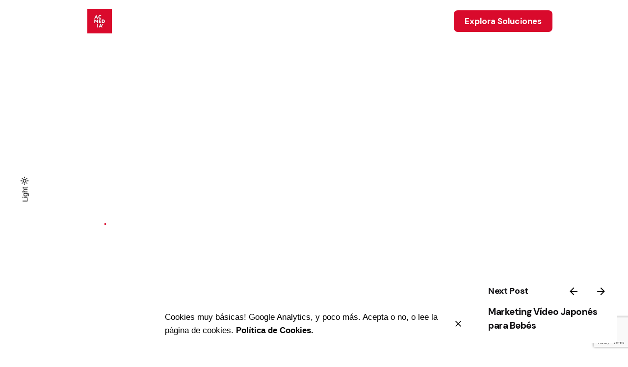

--- FILE ---
content_type: text/html; charset=UTF-8
request_url: https://acmedia.es/video-los-osos-polares-de-coca-cola/
body_size: 25187
content:

<!DOCTYPE html>
<html lang="es">
<head>
	<meta charset="UTF-8">
	<meta name="viewport" content="width=device-width, initial-scale=1">

	<!-- Google Analytics -->
<script async src="https://www.googletagmanager.com/gtag/js?id=G-H4Q3S7VS5R"></script>
<script>
    window.dataLayer = window.dataLayer || [];
    function gtag(){dataLayer.push(arguments);}
    gtag('js', new Date());
    gtag('config', 'G-H4Q3S7VS5R');
</script>
<meta name='robots' content='index, follow, max-image-preview:large, max-snippet:-1, max-video-preview:-1' />
<!-- Etiqueta de Google (gtag.js) modo de consentimiento dataLayer añadido por Site Kit -->
<script type="text/javascript" id="google_gtagjs-js-consent-mode-data-layer">
/* <![CDATA[ */
window.dataLayer = window.dataLayer || [];function gtag(){dataLayer.push(arguments);}
gtag('consent', 'default', {"ad_personalization":"denied","ad_storage":"denied","ad_user_data":"denied","analytics_storage":"denied","functionality_storage":"denied","security_storage":"denied","personalization_storage":"denied","region":["AT","BE","BG","CH","CY","CZ","DE","DK","EE","ES","FI","FR","GB","GR","HR","HU","IE","IS","IT","LI","LT","LU","LV","MT","NL","NO","PL","PT","RO","SE","SI","SK"],"wait_for_update":500});
window._googlesitekitConsentCategoryMap = {"statistics":["analytics_storage"],"marketing":["ad_storage","ad_user_data","ad_personalization"],"functional":["functionality_storage","security_storage"],"preferences":["personalization_storage"]};
window._googlesitekitConsents = {"ad_personalization":"denied","ad_storage":"denied","ad_user_data":"denied","analytics_storage":"denied","functionality_storage":"denied","security_storage":"denied","personalization_storage":"denied","region":["AT","BE","BG","CH","CY","CZ","DE","DK","EE","ES","FI","FR","GB","GR","HR","HU","IE","IS","IT","LI","LT","LU","LV","MT","NL","NO","PL","PT","RO","SE","SI","SK"],"wait_for_update":500};
/* ]]> */
</script>
<!-- Fin de la etiqueta Google (gtag.js) modo de consentimiento dataLayer añadido por Site Kit -->

	<!-- This site is optimized with the Yoast SEO plugin v26.8 - https://yoast.com/product/yoast-seo-wordpress/ -->
	<title>Vídeo: Los Osos Polares de Coca Cola - ACMEDIA</title>
	<meta name="description" content="Explora los mejores consejos y estrategias en fotografía, vídeos, marketing, estrategia digital y desarrollo de sitios web en el blog de ACMEDIA." />
	<link rel="canonical" href="https://acmedia.es/video-los-osos-polares-de-coca-cola/" />
	<meta property="og:locale" content="es_ES" />
	<meta property="og:type" content="article" />
	<meta property="og:title" content="Vídeo: Los Osos Polares de Coca Cola - ACMEDIA" />
	<meta property="og:description" content="Explora los mejores consejos y estrategias en fotografía, vídeos, marketing, estrategia digital y desarrollo de sitios web en el blog de ACMEDIA." />
	<meta property="og:url" content="https://acmedia.es/video-los-osos-polares-de-coca-cola/" />
	<meta property="og:site_name" content="ACMEDIA" />
	<meta property="article:published_time" content="2013-01-01T06:40:43+00:00" />
	<meta property="article:modified_time" content="2024-12-03T17:34:12+00:00" />
	<meta property="og:image" content="https://acmedia.es/wp-content/uploads/2023/08/fondo.web_.jpg" />
	<meta property="og:image:width" content="2560" />
	<meta property="og:image:height" content="1440" />
	<meta property="og:image:type" content="image/jpeg" />
	<meta name="author" content="A.Cabrera" />
	<meta name="twitter:card" content="summary_large_image" />
	<meta name="twitter:creator" content="@ACMediaContent" />
	<meta name="twitter:site" content="@ACMediaContent" />
	<meta name="twitter:label1" content="Escrito por" />
	<meta name="twitter:data1" content="A.Cabrera" />
	<meta name="twitter:label2" content="Tiempo de lectura" />
	<meta name="twitter:data2" content="1 minuto" />
	<script type="application/ld+json" class="yoast-schema-graph">{"@context":"https://schema.org","@graph":[{"@type":"Article","@id":"https://acmedia.es/video-los-osos-polares-de-coca-cola/#article","isPartOf":{"@id":"https://acmedia.es/video-los-osos-polares-de-coca-cola/"},"author":{"name":"A.Cabrera","@id":"https://acmedia.es/#/schema/person/a8a53a1f97978e21a96d9882eb2c0e0d"},"headline":"Vídeo: Los Osos Polares de Coca Cola","datePublished":"2013-01-01T06:40:43+00:00","dateModified":"2024-12-03T17:34:12+00:00","mainEntityOfPage":{"@id":"https://acmedia.es/video-los-osos-polares-de-coca-cola/"},"wordCount":201,"commentCount":0,"publisher":{"@id":"https://acmedia.es/#organization"},"image":{"@id":"https://acmedia.es/video-los-osos-polares-de-coca-cola/#primaryimage"},"thumbnailUrl":"","keywords":["coca cola","osos","polares","video","videomarketing"],"articleSection":["Social &amp; Internet"],"inLanguage":"es","potentialAction":[{"@type":"CommentAction","name":"Comment","target":["https://acmedia.es/video-los-osos-polares-de-coca-cola/#respond"]}]},{"@type":"WebPage","@id":"https://acmedia.es/video-los-osos-polares-de-coca-cola/","url":"https://acmedia.es/video-los-osos-polares-de-coca-cola/","name":"Vídeo: Los Osos Polares de Coca Cola - ACMEDIA","isPartOf":{"@id":"https://acmedia.es/#website"},"primaryImageOfPage":{"@id":"https://acmedia.es/video-los-osos-polares-de-coca-cola/#primaryimage"},"image":{"@id":"https://acmedia.es/video-los-osos-polares-de-coca-cola/#primaryimage"},"thumbnailUrl":"","datePublished":"2013-01-01T06:40:43+00:00","dateModified":"2024-12-03T17:34:12+00:00","description":"Explora los mejores consejos y estrategias en fotografía, vídeos, marketing, estrategia digital y desarrollo de sitios web en el blog de ACMEDIA.","breadcrumb":{"@id":"https://acmedia.es/video-los-osos-polares-de-coca-cola/#breadcrumb"},"inLanguage":"es","potentialAction":[{"@type":"ReadAction","target":["https://acmedia.es/video-los-osos-polares-de-coca-cola/"]}]},{"@type":"ImageObject","inLanguage":"es","@id":"https://acmedia.es/video-los-osos-polares-de-coca-cola/#primaryimage","url":"","contentUrl":""},{"@type":"BreadcrumbList","@id":"https://acmedia.es/video-los-osos-polares-de-coca-cola/#breadcrumb","itemListElement":[{"@type":"ListItem","position":1,"name":"Portada","item":"https://acmedia.es/"},{"@type":"ListItem","position":2,"name":"Vídeo: Los Osos Polares de Coca Cola"}]},{"@type":"WebSite","@id":"https://acmedia.es/#website","url":"https://acmedia.es/","name":"ACMEDIA","description":"ACMEDIA | Tu experto en Contenidos Digitales","publisher":{"@id":"https://acmedia.es/#organization"},"potentialAction":[{"@type":"SearchAction","target":{"@type":"EntryPoint","urlTemplate":"https://acmedia.es/?s={search_term_string}"},"query-input":{"@type":"PropertyValueSpecification","valueRequired":true,"valueName":"search_term_string"}}],"inLanguage":"es"},{"@type":"Organization","@id":"https://acmedia.es/#organization","name":"ACMEDIA","url":"https://acmedia.es/","logo":{"@type":"ImageObject","inLanguage":"es","@id":"https://acmedia.es/#/schema/logo/image/","url":"https://acmedia.es/wp-content/uploads/2023/10/minilogo23.jpg","contentUrl":"https://acmedia.es/wp-content/uploads/2023/10/minilogo23.jpg","width":100,"height":100,"caption":"ACMEDIA"},"image":{"@id":"https://acmedia.es/#/schema/logo/image/"},"sameAs":["https://x.com/ACMediaContent","https://www.linkedin.com/company/acmediacontent/"]},{"@type":"Person","@id":"https://acmedia.es/#/schema/person/a8a53a1f97978e21a96d9882eb2c0e0d","name":"A.Cabrera","image":{"@type":"ImageObject","inLanguage":"es","@id":"https://acmedia.es/#/schema/person/image/","url":"https://secure.gravatar.com/avatar/f147db8158060255c9247698a92a3d5458a93dea8a80fb39b200be0369a22da5?s=96&r=g","contentUrl":"https://secure.gravatar.com/avatar/f147db8158060255c9247698a92a3d5458a93dea8a80fb39b200be0369a22da5?s=96&r=g","caption":"A.Cabrera"},"description":"Amaury Cabrera es fotógrafo y creador de contenido visual con un enfoque artístico y profesional. Su trayectoria abarca desde la fotografía de eventos hasta la producción audiovisual, combinando creatividad y estrategia para generar imágenes impactantes y narrativas visuales de alto nivel. A través de acmedia.es, desarrolla proyectos innovadores que integran fotografía, vídeo y consultoría digital, ayudando a marcas y empresas a potenciar su presencia online con contenido de calidad. Su trabajo se centra en la estética, la autenticidad y la conexión emocional con el público, reflejando siempre su compromiso con la excelencia y la originalidad. Como fotógrafo creativo, también muestra su visión personal en amaurycabrera.es, donde explora nuevas formas de contar historias a través de la imagen.","sameAs":["https://acmedia.es"],"url":"https://acmedia.es/author/acmedia/"}]}</script>
	<!-- / Yoast SEO plugin. -->


<link rel='dns-prefetch' href='//www.googletagmanager.com' />
<link rel="alternate" type="application/rss+xml" title="ACMEDIA &raquo; Feed" href="https://acmedia.es/feed/" />
<link rel="alternate" title="oEmbed (JSON)" type="application/json+oembed" href="https://acmedia.es/wp-json/oembed/1.0/embed?url=https%3A%2F%2Facmedia.es%2Fvideo-los-osos-polares-de-coca-cola%2F" />
<link rel="alternate" title="oEmbed (XML)" type="text/xml+oembed" href="https://acmedia.es/wp-json/oembed/1.0/embed?url=https%3A%2F%2Facmedia.es%2Fvideo-los-osos-polares-de-coca-cola%2F&#038;format=xml" />


<!-- Last Modified Schema is inserted by the WP Last Modified Info plugin v1.9.5 - https://wordpress.org/plugins/wp-last-modified-info/ -->
<script type="application/ld+json">{"@context":"https:\/\/schema.org\/","@type":"CreativeWork","dateModified":"2024-12-03T18:34:12+01:00","headline":"V\u00eddeo: Los Osos Polares de Coca Cola","description":"La novedad de este anuncio de los Osos Polares de Coca Cola es la producci\u00f3n de un v\u00eddeo animado en toda regla, a la altura de cualquier otro corto animado de Disney. Sucede que las grandes Marcas destinan millones de d\u00f3lares al desarrollo de campa\u00f1as de Marketing. Por tanto, se da por hecho que disponen de los mejores recursos y","mainEntityOfPage":{"@type":"WebPage","@id":"https:\/\/acmedia.es\/video-los-osos-polares-de-coca-cola\/"},"author":{"@type":"Person","name":"A.Cabrera","url":"https:\/\/acmedia.es\/author\/acmedia\/","description":"Amaury Cabrera es fot\u00f3grafo y creador de contenido visual con un enfoque art\u00edstico y profesional. Su trayectoria abarca desde la fotograf\u00eda de eventos hasta la producci\u00f3n audiovisual, combinando creatividad y estrategia para generar im\u00e1genes impactantes y narrativas visuales de alto nivel. A trav\u00e9s de acmedia.es, desarrolla proyectos innovadores que integran fotograf\u00eda, v\u00eddeo y consultor\u00eda digital, ayudando a marcas y empresas a potenciar su presencia online con contenido de calidad. Su trabajo se centra en la est\u00e9tica, la autenticidad y la conexi\u00f3n emocional con el p\u00fablico, reflejando siempre su compromiso con la excelencia y la originalidad. Como fot\u00f3grafo creativo, tambi\u00e9n muestra su visi\u00f3n personal en amaurycabrera.es, donde explora nuevas formas de contar historias a trav\u00e9s de la imagen."}}</script>

<style id='wp-img-auto-sizes-contain-inline-css' type='text/css'>
img:is([sizes=auto i],[sizes^="auto," i]){contain-intrinsic-size:3000px 1500px}
/*# sourceURL=wp-img-auto-sizes-contain-inline-css */
</style>
<style id='wp-block-library-inline-css' type='text/css'>
:root{--wp-block-synced-color:#7a00df;--wp-block-synced-color--rgb:122,0,223;--wp-bound-block-color:var(--wp-block-synced-color);--wp-editor-canvas-background:#ddd;--wp-admin-theme-color:#007cba;--wp-admin-theme-color--rgb:0,124,186;--wp-admin-theme-color-darker-10:#006ba1;--wp-admin-theme-color-darker-10--rgb:0,107,160.5;--wp-admin-theme-color-darker-20:#005a87;--wp-admin-theme-color-darker-20--rgb:0,90,135;--wp-admin-border-width-focus:2px}@media (min-resolution:192dpi){:root{--wp-admin-border-width-focus:1.5px}}.wp-element-button{cursor:pointer}:root .has-very-light-gray-background-color{background-color:#eee}:root .has-very-dark-gray-background-color{background-color:#313131}:root .has-very-light-gray-color{color:#eee}:root .has-very-dark-gray-color{color:#313131}:root .has-vivid-green-cyan-to-vivid-cyan-blue-gradient-background{background:linear-gradient(135deg,#00d084,#0693e3)}:root .has-purple-crush-gradient-background{background:linear-gradient(135deg,#34e2e4,#4721fb 50%,#ab1dfe)}:root .has-hazy-dawn-gradient-background{background:linear-gradient(135deg,#faaca8,#dad0ec)}:root .has-subdued-olive-gradient-background{background:linear-gradient(135deg,#fafae1,#67a671)}:root .has-atomic-cream-gradient-background{background:linear-gradient(135deg,#fdd79a,#004a59)}:root .has-nightshade-gradient-background{background:linear-gradient(135deg,#330968,#31cdcf)}:root .has-midnight-gradient-background{background:linear-gradient(135deg,#020381,#2874fc)}:root{--wp--preset--font-size--normal:16px;--wp--preset--font-size--huge:42px}.has-regular-font-size{font-size:1em}.has-larger-font-size{font-size:2.625em}.has-normal-font-size{font-size:var(--wp--preset--font-size--normal)}.has-huge-font-size{font-size:var(--wp--preset--font-size--huge)}.has-text-align-center{text-align:center}.has-text-align-left{text-align:left}.has-text-align-right{text-align:right}.has-fit-text{white-space:nowrap!important}#end-resizable-editor-section{display:none}.aligncenter{clear:both}.items-justified-left{justify-content:flex-start}.items-justified-center{justify-content:center}.items-justified-right{justify-content:flex-end}.items-justified-space-between{justify-content:space-between}.screen-reader-text{border:0;clip-path:inset(50%);height:1px;margin:-1px;overflow:hidden;padding:0;position:absolute;width:1px;word-wrap:normal!important}.screen-reader-text:focus{background-color:#ddd;clip-path:none;color:#444;display:block;font-size:1em;height:auto;left:5px;line-height:normal;padding:15px 23px 14px;text-decoration:none;top:5px;width:auto;z-index:100000}html :where(.has-border-color){border-style:solid}html :where([style*=border-top-color]){border-top-style:solid}html :where([style*=border-right-color]){border-right-style:solid}html :where([style*=border-bottom-color]){border-bottom-style:solid}html :where([style*=border-left-color]){border-left-style:solid}html :where([style*=border-width]){border-style:solid}html :where([style*=border-top-width]){border-top-style:solid}html :where([style*=border-right-width]){border-right-style:solid}html :where([style*=border-bottom-width]){border-bottom-style:solid}html :where([style*=border-left-width]){border-left-style:solid}html :where(img[class*=wp-image-]){height:auto;max-width:100%}:where(figure){margin:0 0 1em}html :where(.is-position-sticky){--wp-admin--admin-bar--position-offset:var(--wp-admin--admin-bar--height,0px)}@media screen and (max-width:600px){html :where(.is-position-sticky){--wp-admin--admin-bar--position-offset:0px}}

/*# sourceURL=wp-block-library-inline-css */
</style><style id='wp-block-paragraph-inline-css' type='text/css'>
.is-small-text{font-size:.875em}.is-regular-text{font-size:1em}.is-large-text{font-size:2.25em}.is-larger-text{font-size:3em}.has-drop-cap:not(:focus):first-letter{float:left;font-size:8.4em;font-style:normal;font-weight:100;line-height:.68;margin:.05em .1em 0 0;text-transform:uppercase}body.rtl .has-drop-cap:not(:focus):first-letter{float:none;margin-left:.1em}p.has-drop-cap.has-background{overflow:hidden}:root :where(p.has-background){padding:1.25em 2.375em}:where(p.has-text-color:not(.has-link-color)) a{color:inherit}p.has-text-align-left[style*="writing-mode:vertical-lr"],p.has-text-align-right[style*="writing-mode:vertical-rl"]{rotate:180deg}
/*# sourceURL=https://acmedia.es/wp-includes/blocks/paragraph/style.min.css */
</style>
<style id='global-styles-inline-css' type='text/css'>
:root{--wp--preset--aspect-ratio--square: 1;--wp--preset--aspect-ratio--4-3: 4/3;--wp--preset--aspect-ratio--3-4: 3/4;--wp--preset--aspect-ratio--3-2: 3/2;--wp--preset--aspect-ratio--2-3: 2/3;--wp--preset--aspect-ratio--16-9: 16/9;--wp--preset--aspect-ratio--9-16: 9/16;--wp--preset--color--black: #000000;--wp--preset--color--cyan-bluish-gray: #abb8c3;--wp--preset--color--white: #ffffff;--wp--preset--color--pale-pink: #f78da7;--wp--preset--color--vivid-red: #cf2e2e;--wp--preset--color--luminous-vivid-orange: #ff6900;--wp--preset--color--luminous-vivid-amber: #fcb900;--wp--preset--color--light-green-cyan: #7bdcb5;--wp--preset--color--vivid-green-cyan: #00d084;--wp--preset--color--pale-cyan-blue: #8ed1fc;--wp--preset--color--vivid-cyan-blue: #0693e3;--wp--preset--color--vivid-purple: #9b51e0;--wp--preset--color--brand-color: #d90a2c;--wp--preset--color--beige-dark: #A1824F;--wp--preset--color--dark-strong: #24262B;--wp--preset--color--dark-light: #32353C;--wp--preset--color--grey-strong: #838998;--wp--preset--gradient--vivid-cyan-blue-to-vivid-purple: linear-gradient(135deg,rgb(6,147,227) 0%,rgb(155,81,224) 100%);--wp--preset--gradient--light-green-cyan-to-vivid-green-cyan: linear-gradient(135deg,rgb(122,220,180) 0%,rgb(0,208,130) 100%);--wp--preset--gradient--luminous-vivid-amber-to-luminous-vivid-orange: linear-gradient(135deg,rgb(252,185,0) 0%,rgb(255,105,0) 100%);--wp--preset--gradient--luminous-vivid-orange-to-vivid-red: linear-gradient(135deg,rgb(255,105,0) 0%,rgb(207,46,46) 100%);--wp--preset--gradient--very-light-gray-to-cyan-bluish-gray: linear-gradient(135deg,rgb(238,238,238) 0%,rgb(169,184,195) 100%);--wp--preset--gradient--cool-to-warm-spectrum: linear-gradient(135deg,rgb(74,234,220) 0%,rgb(151,120,209) 20%,rgb(207,42,186) 40%,rgb(238,44,130) 60%,rgb(251,105,98) 80%,rgb(254,248,76) 100%);--wp--preset--gradient--blush-light-purple: linear-gradient(135deg,rgb(255,206,236) 0%,rgb(152,150,240) 100%);--wp--preset--gradient--blush-bordeaux: linear-gradient(135deg,rgb(254,205,165) 0%,rgb(254,45,45) 50%,rgb(107,0,62) 100%);--wp--preset--gradient--luminous-dusk: linear-gradient(135deg,rgb(255,203,112) 0%,rgb(199,81,192) 50%,rgb(65,88,208) 100%);--wp--preset--gradient--pale-ocean: linear-gradient(135deg,rgb(255,245,203) 0%,rgb(182,227,212) 50%,rgb(51,167,181) 100%);--wp--preset--gradient--electric-grass: linear-gradient(135deg,rgb(202,248,128) 0%,rgb(113,206,126) 100%);--wp--preset--gradient--midnight: linear-gradient(135deg,rgb(2,3,129) 0%,rgb(40,116,252) 100%);--wp--preset--font-size--small: 14px;--wp--preset--font-size--medium: 20px;--wp--preset--font-size--large: 17px;--wp--preset--font-size--x-large: 42px;--wp--preset--font-size--extra-small: 13px;--wp--preset--font-size--normal: 15px;--wp--preset--font-size--larger: 20px;--wp--preset--spacing--20: 0.44rem;--wp--preset--spacing--30: 0.67rem;--wp--preset--spacing--40: 1rem;--wp--preset--spacing--50: 1.5rem;--wp--preset--spacing--60: 2.25rem;--wp--preset--spacing--70: 3.38rem;--wp--preset--spacing--80: 5.06rem;--wp--preset--shadow--natural: 6px 6px 9px rgba(0, 0, 0, 0.2);--wp--preset--shadow--deep: 12px 12px 50px rgba(0, 0, 0, 0.4);--wp--preset--shadow--sharp: 6px 6px 0px rgba(0, 0, 0, 0.2);--wp--preset--shadow--outlined: 6px 6px 0px -3px rgb(255, 255, 255), 6px 6px rgb(0, 0, 0);--wp--preset--shadow--crisp: 6px 6px 0px rgb(0, 0, 0);}:where(.is-layout-flex){gap: 0.5em;}:where(.is-layout-grid){gap: 0.5em;}body .is-layout-flex{display: flex;}.is-layout-flex{flex-wrap: wrap;align-items: center;}.is-layout-flex > :is(*, div){margin: 0;}body .is-layout-grid{display: grid;}.is-layout-grid > :is(*, div){margin: 0;}:where(.wp-block-columns.is-layout-flex){gap: 2em;}:where(.wp-block-columns.is-layout-grid){gap: 2em;}:where(.wp-block-post-template.is-layout-flex){gap: 1.25em;}:where(.wp-block-post-template.is-layout-grid){gap: 1.25em;}.has-black-color{color: var(--wp--preset--color--black) !important;}.has-cyan-bluish-gray-color{color: var(--wp--preset--color--cyan-bluish-gray) !important;}.has-white-color{color: var(--wp--preset--color--white) !important;}.has-pale-pink-color{color: var(--wp--preset--color--pale-pink) !important;}.has-vivid-red-color{color: var(--wp--preset--color--vivid-red) !important;}.has-luminous-vivid-orange-color{color: var(--wp--preset--color--luminous-vivid-orange) !important;}.has-luminous-vivid-amber-color{color: var(--wp--preset--color--luminous-vivid-amber) !important;}.has-light-green-cyan-color{color: var(--wp--preset--color--light-green-cyan) !important;}.has-vivid-green-cyan-color{color: var(--wp--preset--color--vivid-green-cyan) !important;}.has-pale-cyan-blue-color{color: var(--wp--preset--color--pale-cyan-blue) !important;}.has-vivid-cyan-blue-color{color: var(--wp--preset--color--vivid-cyan-blue) !important;}.has-vivid-purple-color{color: var(--wp--preset--color--vivid-purple) !important;}.has-black-background-color{background-color: var(--wp--preset--color--black) !important;}.has-cyan-bluish-gray-background-color{background-color: var(--wp--preset--color--cyan-bluish-gray) !important;}.has-white-background-color{background-color: var(--wp--preset--color--white) !important;}.has-pale-pink-background-color{background-color: var(--wp--preset--color--pale-pink) !important;}.has-vivid-red-background-color{background-color: var(--wp--preset--color--vivid-red) !important;}.has-luminous-vivid-orange-background-color{background-color: var(--wp--preset--color--luminous-vivid-orange) !important;}.has-luminous-vivid-amber-background-color{background-color: var(--wp--preset--color--luminous-vivid-amber) !important;}.has-light-green-cyan-background-color{background-color: var(--wp--preset--color--light-green-cyan) !important;}.has-vivid-green-cyan-background-color{background-color: var(--wp--preset--color--vivid-green-cyan) !important;}.has-pale-cyan-blue-background-color{background-color: var(--wp--preset--color--pale-cyan-blue) !important;}.has-vivid-cyan-blue-background-color{background-color: var(--wp--preset--color--vivid-cyan-blue) !important;}.has-vivid-purple-background-color{background-color: var(--wp--preset--color--vivid-purple) !important;}.has-black-border-color{border-color: var(--wp--preset--color--black) !important;}.has-cyan-bluish-gray-border-color{border-color: var(--wp--preset--color--cyan-bluish-gray) !important;}.has-white-border-color{border-color: var(--wp--preset--color--white) !important;}.has-pale-pink-border-color{border-color: var(--wp--preset--color--pale-pink) !important;}.has-vivid-red-border-color{border-color: var(--wp--preset--color--vivid-red) !important;}.has-luminous-vivid-orange-border-color{border-color: var(--wp--preset--color--luminous-vivid-orange) !important;}.has-luminous-vivid-amber-border-color{border-color: var(--wp--preset--color--luminous-vivid-amber) !important;}.has-light-green-cyan-border-color{border-color: var(--wp--preset--color--light-green-cyan) !important;}.has-vivid-green-cyan-border-color{border-color: var(--wp--preset--color--vivid-green-cyan) !important;}.has-pale-cyan-blue-border-color{border-color: var(--wp--preset--color--pale-cyan-blue) !important;}.has-vivid-cyan-blue-border-color{border-color: var(--wp--preset--color--vivid-cyan-blue) !important;}.has-vivid-purple-border-color{border-color: var(--wp--preset--color--vivid-purple) !important;}.has-vivid-cyan-blue-to-vivid-purple-gradient-background{background: var(--wp--preset--gradient--vivid-cyan-blue-to-vivid-purple) !important;}.has-light-green-cyan-to-vivid-green-cyan-gradient-background{background: var(--wp--preset--gradient--light-green-cyan-to-vivid-green-cyan) !important;}.has-luminous-vivid-amber-to-luminous-vivid-orange-gradient-background{background: var(--wp--preset--gradient--luminous-vivid-amber-to-luminous-vivid-orange) !important;}.has-luminous-vivid-orange-to-vivid-red-gradient-background{background: var(--wp--preset--gradient--luminous-vivid-orange-to-vivid-red) !important;}.has-very-light-gray-to-cyan-bluish-gray-gradient-background{background: var(--wp--preset--gradient--very-light-gray-to-cyan-bluish-gray) !important;}.has-cool-to-warm-spectrum-gradient-background{background: var(--wp--preset--gradient--cool-to-warm-spectrum) !important;}.has-blush-light-purple-gradient-background{background: var(--wp--preset--gradient--blush-light-purple) !important;}.has-blush-bordeaux-gradient-background{background: var(--wp--preset--gradient--blush-bordeaux) !important;}.has-luminous-dusk-gradient-background{background: var(--wp--preset--gradient--luminous-dusk) !important;}.has-pale-ocean-gradient-background{background: var(--wp--preset--gradient--pale-ocean) !important;}.has-electric-grass-gradient-background{background: var(--wp--preset--gradient--electric-grass) !important;}.has-midnight-gradient-background{background: var(--wp--preset--gradient--midnight) !important;}.has-small-font-size{font-size: var(--wp--preset--font-size--small) !important;}.has-medium-font-size{font-size: var(--wp--preset--font-size--medium) !important;}.has-large-font-size{font-size: var(--wp--preset--font-size--large) !important;}.has-x-large-font-size{font-size: var(--wp--preset--font-size--x-large) !important;}
/*# sourceURL=global-styles-inline-css */
</style>

<style id='classic-theme-styles-inline-css' type='text/css'>
/*! This file is auto-generated */
.wp-block-button__link{color:#fff;background-color:#32373c;border-radius:9999px;box-shadow:none;text-decoration:none;padding:calc(.667em + 2px) calc(1.333em + 2px);font-size:1.125em}.wp-block-file__button{background:#32373c;color:#fff;text-decoration:none}
/*# sourceURL=/wp-includes/css/classic-themes.min.css */
</style>
<link rel='stylesheet' id='contact-form-7-css' href='https://acmedia.es/wp-content/plugins/contact-form-7/includes/css/styles.css?ver=6.1.4' type='text/css' media='all' />
<link rel='stylesheet' id='sr7css-css' href='//acmedia.es/wp-content/plugins/slider-revolution/public/css/sr7.css?ver=6.7.40' type='text/css' media='all' />
<link rel='stylesheet' id='ohio-style-css' href='https://acmedia.es/wp-content/themes/ohio/style.css?ver=3.6.4' type='text/css' media='all' />
<style id='ohio-style-inline-css' type='text/css'>
 :root{--clb-color-primary:#d90a2c;--clb-color-white-dark-mode:#ffffff;--clb-infinit-scrolling-transition-duration:45s;--clb-text-font-size:1.125rem;--clb-text-light-mode-font-size:1.125rem;--clb-title-font-family:'DM Sans', sans-serif;}.heading .title .highlighted-text{background-image: linear-gradient(rgba(217,10,44,0.5), rgba(217,10,44,0.5));}.menu-optional .button-group .button:not(.page-link):not(.-dm-ignore){--clb-color-button:#d90a2c;}.hamburger-nav .menu .mega-menu-item > a{font-size:6vh;}@media screen and (max-width: 768px) { .header,.slide-in-overlay{opacity: 0;}}.popup-subscribe .thumbnail{background-color:;background-image:url('https://test.amaurycabrera.es/wp-content/uploads/2021/12/oh__img307-scaled.jpeg');background-size:cover;background-position:left top;background-repeat:repeat;}.page-headline::after{background-color:;}.page-headline .title{color:#ffffff;}.page-headline .post-meta-holder,.page-headline .headline-meta{color:#ffffff;}.project:not(.-layout8) .-with-slider .overlay{background-color:1;}.project .video-button:not(.-outlined) .icon-button{background-color:1;} @media screen and (min-width:1181px){.site-footer .page-container.-full-w{--clb-container-side-gutter:3rem;}} @media screen and (min-width:769px) and (max-width:1180px){} @media screen and (max-width:768px){}
/*# sourceURL=ohio-style-inline-css */
</style>
<link rel='stylesheet' id='icon-pack-fontawesome-css' href='https://acmedia.es/wp-content/themes/ohio/assets/fonts/fa/css/all.css?ver=6.9' type='text/css' media='all' />
<script type="text/javascript" src="//acmedia.es/wp-content/plugins/slider-revolution/public/js/libs/tptools.js?ver=6.7.40" id="tp-tools-js" async="async" data-wp-strategy="async"></script>
<script type="text/javascript" src="//acmedia.es/wp-content/plugins/slider-revolution/public/js/sr7.js?ver=6.7.40" id="sr7-js" async="async" data-wp-strategy="async"></script>

<!-- Fragmento de código de la etiqueta de Google (gtag.js) añadida por Site Kit -->
<!-- Fragmento de código de Google Analytics añadido por Site Kit -->
<script type="text/javascript" src="https://www.googletagmanager.com/gtag/js?id=G-NPPXLXSF90" id="google_gtagjs-js" async></script>
<script type="text/javascript" id="google_gtagjs-js-after">
/* <![CDATA[ */
window.dataLayer = window.dataLayer || [];function gtag(){dataLayer.push(arguments);}
gtag("set","linker",{"domains":["acmedia.es"]});
gtag("js", new Date());
gtag("set", "developer_id.dZTNiMT", true);
gtag("config", "G-NPPXLXSF90", {"googlesitekit_post_type":"post","googlesitekit_post_author":"A.Cabrera"});
//# sourceURL=google_gtagjs-js-after
/* ]]> */
</script>
<script></script><link rel='shortlink' href='https://acmedia.es/?p=1319' />
<meta name="generator" content="Site Kit by Google 1.171.0" /><meta name="generator" content="Powered by WPBakery Page Builder - drag and drop page builder for WordPress."/>

<!-- Fragmento de código de Google Tag Manager añadido por Site Kit -->
<script type="text/javascript">
/* <![CDATA[ */

			( function( w, d, s, l, i ) {
				w[l] = w[l] || [];
				w[l].push( {'gtm.start': new Date().getTime(), event: 'gtm.js'} );
				var f = d.getElementsByTagName( s )[0],
					j = d.createElement( s ), dl = l != 'dataLayer' ? '&l=' + l : '';
				j.async = true;
				j.src = 'https://www.googletagmanager.com/gtm.js?id=' + i + dl;
				f.parentNode.insertBefore( j, f );
			} )( window, document, 'script', 'dataLayer', 'GTM-TXDPFXT' );
			
/* ]]> */
</script>

<!-- Final del fragmento de código de Google Tag Manager añadido por Site Kit -->
<link rel="preconnect" href="https://fonts.googleapis.com">
<link rel="preconnect" href="https://fonts.gstatic.com/" crossorigin>
<meta name="generator" content="Powered by Slider Revolution 6.7.40 - responsive, Mobile-Friendly Slider Plugin for WordPress with comfortable drag and drop interface." />
<link rel="icon" href="https://acmedia.es/wp-content/uploads/2024/03/cropped-minilogo-32x32.jpg" sizes="32x32" />
<link rel="icon" href="https://acmedia.es/wp-content/uploads/2024/03/cropped-minilogo-192x192.jpg" sizes="192x192" />
<link rel="apple-touch-icon" href="https://acmedia.es/wp-content/uploads/2024/03/cropped-minilogo-180x180.jpg" />
<meta name="msapplication-TileImage" content="https://acmedia.es/wp-content/uploads/2024/03/cropped-minilogo-270x270.jpg" />
<script>
	window._tpt			??= {};
	window.SR7			??= {};
	_tpt.R				??= {};
	_tpt.R.fonts		??= {};
	_tpt.R.fonts.customFonts??= {};
	SR7.devMode			=  false;
	SR7.F 				??= {};
	SR7.G				??= {};
	SR7.LIB				??= {};
	SR7.E				??= {};
	SR7.E.gAddons		??= {};
	SR7.E.php 			??= {};
	SR7.E.nonce			= 'd795878779';
	SR7.E.ajaxurl		= 'https://acmedia.es/wp-admin/admin-ajax.php';
	SR7.E.resturl		= 'https://acmedia.es/wp-json/';
	SR7.E.slug_path		= 'slider-revolution/revslider.php';
	SR7.E.slug			= 'revslider';
	SR7.E.plugin_url	= 'https://acmedia.es/wp-content/plugins/slider-revolution/';
	SR7.E.wp_plugin_url = 'https://acmedia.es/wp-content/plugins/';
	SR7.E.revision		= '6.7.40';
	SR7.E.fontBaseUrl	= '';
	SR7.G.breakPoints 	= [1240,1024,778,480];
	SR7.G.fSUVW 		= false;
	SR7.E.modules 		= ['module','page','slide','layer','draw','animate','srtools','canvas','defaults','carousel','navigation','media','modifiers','migration'];
	SR7.E.libs 			= ['WEBGL'];
	SR7.E.css 			= ['csslp','cssbtns','cssfilters','cssnav','cssmedia'];
	SR7.E.resources		= {};
	SR7.E.ytnc			= false;
	SR7.JSON			??= {};
/*! Slider Revolution 7.0 - Page Processor */
!function(){"use strict";window.SR7??={},window._tpt??={},SR7.version="Slider Revolution 6.7.16",_tpt.getMobileZoom=()=>_tpt.is_mobile?document.documentElement.clientWidth/window.innerWidth:1,_tpt.getWinDim=function(t){_tpt.screenHeightWithUrlBar??=window.innerHeight;let e=SR7.F?.modal?.visible&&SR7.M[SR7.F.module.getIdByAlias(SR7.F.modal.requested)];_tpt.scrollBar=window.innerWidth!==document.documentElement.clientWidth||e&&window.innerWidth!==e.c.module.clientWidth,_tpt.winW=_tpt.getMobileZoom()*window.innerWidth-(_tpt.scrollBar||"prepare"==t?_tpt.scrollBarW??_tpt.mesureScrollBar():0),_tpt.winH=_tpt.getMobileZoom()*window.innerHeight,_tpt.winWAll=document.documentElement.clientWidth},_tpt.getResponsiveLevel=function(t,e){return SR7.G.fSUVW?_tpt.closestGE(t,window.innerWidth):_tpt.closestGE(t,_tpt.winWAll)},_tpt.mesureScrollBar=function(){let t=document.createElement("div");return t.className="RSscrollbar-measure",t.style.width="100px",t.style.height="100px",t.style.overflow="scroll",t.style.position="absolute",t.style.top="-9999px",document.body.appendChild(t),_tpt.scrollBarW=t.offsetWidth-t.clientWidth,document.body.removeChild(t),_tpt.scrollBarW},_tpt.loadCSS=async function(t,e,s){return s?_tpt.R.fonts.required[e].status=1:(_tpt.R[e]??={},_tpt.R[e].status=1),new Promise(((i,n)=>{if(_tpt.isStylesheetLoaded(t))s?_tpt.R.fonts.required[e].status=2:_tpt.R[e].status=2,i();else{const o=document.createElement("link");o.rel="stylesheet";let l="text",r="css";o["type"]=l+"/"+r,o.href=t,o.onload=()=>{s?_tpt.R.fonts.required[e].status=2:_tpt.R[e].status=2,i()},o.onerror=()=>{s?_tpt.R.fonts.required[e].status=3:_tpt.R[e].status=3,n(new Error(`Failed to load CSS: ${t}`))},document.head.appendChild(o)}}))},_tpt.addContainer=function(t){const{tag:e="div",id:s,class:i,datas:n,textContent:o,iHTML:l}=t,r=document.createElement(e);if(s&&""!==s&&(r.id=s),i&&""!==i&&(r.className=i),n)for(const[t,e]of Object.entries(n))"style"==t?r.style.cssText=e:r.setAttribute(`data-${t}`,e);return o&&(r.textContent=o),l&&(r.innerHTML=l),r},_tpt.collector=function(){return{fragment:new DocumentFragment,add(t){var e=_tpt.addContainer(t);return this.fragment.appendChild(e),e},append(t){t.appendChild(this.fragment)}}},_tpt.isStylesheetLoaded=function(t){let e=t.split("?")[0];return Array.from(document.querySelectorAll('link[rel="stylesheet"], link[rel="preload"]')).some((t=>t.href.split("?")[0]===e))},_tpt.preloader={requests:new Map,preloaderTemplates:new Map,show:function(t,e){if(!e||!t)return;const{type:s,color:i}=e;if(s<0||"off"==s)return;const n=`preloader_${s}`;let o=this.preloaderTemplates.get(n);o||(o=this.build(s,i),this.preloaderTemplates.set(n,o)),this.requests.has(t)||this.requests.set(t,{count:0});const l=this.requests.get(t);clearTimeout(l.timer),l.count++,1===l.count&&(l.timer=setTimeout((()=>{l.preloaderClone=o.cloneNode(!0),l.anim&&l.anim.kill(),void 0!==_tpt.gsap?l.anim=_tpt.gsap.fromTo(l.preloaderClone,1,{opacity:0},{opacity:1}):l.preloaderClone.classList.add("sr7-fade-in"),t.appendChild(l.preloaderClone)}),150))},hide:function(t){if(!this.requests.has(t))return;const e=this.requests.get(t);e.count--,e.count<0&&(e.count=0),e.anim&&e.anim.kill(),0===e.count&&(clearTimeout(e.timer),e.preloaderClone&&(e.preloaderClone.classList.remove("sr7-fade-in"),e.anim=_tpt.gsap.to(e.preloaderClone,.3,{opacity:0,onComplete:function(){e.preloaderClone.remove()}})))},state:function(t){if(!this.requests.has(t))return!1;return this.requests.get(t).count>0},build:(t,e="#ffffff",s="")=>{if(t<0||"off"===t)return null;const i=parseInt(t);if(t="prlt"+i,isNaN(i))return null;if(_tpt.loadCSS(SR7.E.plugin_url+"public/css/preloaders/t"+i+".css","preloader_"+t),isNaN(i)||i<6){const n=`background-color:${e}`,o=1===i||2==i?n:"",l=3===i||4==i?n:"",r=_tpt.collector();["dot1","dot2","bounce1","bounce2","bounce3"].forEach((t=>r.add({tag:"div",class:t,datas:{style:l}})));const d=_tpt.addContainer({tag:"sr7-prl",class:`${t} ${s}`,datas:{style:o}});return r.append(d),d}{let n={};if(7===i){let t;e.startsWith("#")?(t=e.replace("#",""),t=`rgba(${parseInt(t.substring(0,2),16)}, ${parseInt(t.substring(2,4),16)}, ${parseInt(t.substring(4,6),16)}, `):e.startsWith("rgb")&&(t=e.slice(e.indexOf("(")+1,e.lastIndexOf(")")).split(",").map((t=>t.trim())),t=`rgba(${t[0]}, ${t[1]}, ${t[2]}, `),t&&(n.style=`border-top-color: ${t}0.65); border-bottom-color: ${t}0.15); border-left-color: ${t}0.65); border-right-color: ${t}0.15)`)}else 12===i&&(n.style=`background:${e}`);const o=[10,0,4,2,5,9,0,4,4,2][i-6],l=_tpt.collector(),r=l.add({tag:"div",class:"sr7-prl-inner",datas:n});Array.from({length:o}).forEach((()=>r.appendChild(l.add({tag:"span",datas:{style:`background:${e}`}}))));const d=_tpt.addContainer({tag:"sr7-prl",class:`${t} ${s}`});return l.append(d),d}}},SR7.preLoader={show:(t,e)=>{"off"!==(SR7.M[t]?.settings?.pLoader?.type??"off")&&_tpt.preloader.show(e||SR7.M[t].c.module,SR7.M[t]?.settings?.pLoader??{color:"#fff",type:10})},hide:(t,e)=>{"off"!==(SR7.M[t]?.settings?.pLoader?.type??"off")&&_tpt.preloader.hide(e||SR7.M[t].c.module)},state:(t,e)=>_tpt.preloader.state(e||SR7.M[t].c.module)},_tpt.prepareModuleHeight=function(t){window.SR7.M??={},window.SR7.M[t.id]??={},"ignore"==t.googleFont&&(SR7.E.ignoreGoogleFont=!0);let e=window.SR7.M[t.id];if(null==_tpt.scrollBarW&&_tpt.mesureScrollBar(),e.c??={},e.states??={},e.settings??={},e.settings.size??={},t.fixed&&(e.settings.fixed=!0),e.c.module=document.querySelector("sr7-module#"+t.id),e.c.adjuster=e.c.module.getElementsByTagName("sr7-adjuster")[0],e.c.content=e.c.module.getElementsByTagName("sr7-content")[0],"carousel"==t.type&&(e.c.carousel=e.c.content.getElementsByTagName("sr7-carousel")[0]),null==e.c.module||null==e.c.module)return;t.plType&&t.plColor&&(e.settings.pLoader={type:t.plType,color:t.plColor}),void 0===t.plType||"off"===t.plType||SR7.preLoader.state(t.id)&&SR7.preLoader.state(t.id,e.c.module)||SR7.preLoader.show(t.id,e.c.module),_tpt.winW||_tpt.getWinDim("prepare"),_tpt.getWinDim();let s=""+e.c.module.dataset?.modal;"modal"==s||"true"==s||"undefined"!==s&&"false"!==s||(e.settings.size.fullWidth=t.size.fullWidth,e.LEV??=_tpt.getResponsiveLevel(window.SR7.G.breakPoints,t.id),t.vpt=_tpt.fillArray(t.vpt,5),e.settings.vPort=t.vpt[e.LEV],void 0!==t.el&&"720"==t.el[4]&&t.gh[4]!==t.el[4]&&"960"==t.el[3]&&t.gh[3]!==t.el[3]&&"768"==t.el[2]&&t.gh[2]!==t.el[2]&&delete t.el,e.settings.size.height=null==t.el||null==t.el[e.LEV]||0==t.el[e.LEV]||"auto"==t.el[e.LEV]?_tpt.fillArray(t.gh,5,-1):_tpt.fillArray(t.el,5,-1),e.settings.size.width=_tpt.fillArray(t.gw,5,-1),e.settings.size.minHeight=_tpt.fillArray(t.mh??[0],5,-1),e.cacheSize={fullWidth:e.settings.size?.fullWidth,fullHeight:e.settings.size?.fullHeight},void 0!==t.off&&(t.off?.t&&(e.settings.size.m??={})&&(e.settings.size.m.t=t.off.t),t.off?.b&&(e.settings.size.m??={})&&(e.settings.size.m.b=t.off.b),t.off?.l&&(e.settings.size.p??={})&&(e.settings.size.p.l=t.off.l),t.off?.r&&(e.settings.size.p??={})&&(e.settings.size.p.r=t.off.r),e.offsetPrepared=!0),_tpt.updatePMHeight(t.id,t,!0))},_tpt.updatePMHeight=(t,e,s)=>{let i=SR7.M[t];var n=i.settings.size.fullWidth?_tpt.winW:i.c.module.parentNode.offsetWidth;n=0===n||isNaN(n)?_tpt.winW:n;let o=i.settings.size.width[i.LEV]||i.settings.size.width[i.LEV++]||i.settings.size.width[i.LEV--]||n,l=i.settings.size.height[i.LEV]||i.settings.size.height[i.LEV++]||i.settings.size.height[i.LEV--]||0,r=i.settings.size.minHeight[i.LEV]||i.settings.size.minHeight[i.LEV++]||i.settings.size.minHeight[i.LEV--]||0;if(l="auto"==l?0:l,l=parseInt(l),"carousel"!==e.type&&(n-=parseInt(e.onw??0)||0),i.MP=!i.settings.size.fullWidth&&n<o||_tpt.winW<o?Math.min(1,n/o):1,e.size.fullScreen||e.size.fullHeight){let t=parseInt(e.fho)||0,s=(""+e.fho).indexOf("%")>-1;e.newh=_tpt.winH-(s?_tpt.winH*t/100:t)}else e.newh=i.MP*Math.max(l,r);if(e.newh+=(parseInt(e.onh??0)||0)+(parseInt(e.carousel?.pt)||0)+(parseInt(e.carousel?.pb)||0),void 0!==e.slideduration&&(e.newh=Math.max(e.newh,parseInt(e.slideduration)/3)),e.shdw&&_tpt.buildShadow(e.id,e),i.c.adjuster.style.height=e.newh+"px",i.c.module.style.height=e.newh+"px",i.c.content.style.height=e.newh+"px",i.states.heightPrepared=!0,i.dims??={},i.dims.moduleRect=i.c.module.getBoundingClientRect(),i.c.content.style.left="-"+i.dims.moduleRect.left+"px",!i.settings.size.fullWidth)return s&&requestAnimationFrame((()=>{n!==i.c.module.parentNode.offsetWidth&&_tpt.updatePMHeight(e.id,e)})),void _tpt.bgStyle(e.id,e,window.innerWidth==_tpt.winW,!0);_tpt.bgStyle(e.id,e,window.innerWidth==_tpt.winW,!0),requestAnimationFrame((function(){s&&requestAnimationFrame((()=>{n!==i.c.module.parentNode.offsetWidth&&_tpt.updatePMHeight(e.id,e)}))})),i.earlyResizerFunction||(i.earlyResizerFunction=function(){requestAnimationFrame((function(){_tpt.getWinDim(),_tpt.moduleDefaults(e.id,e),_tpt.updateSlideBg(t,!0)}))},window.addEventListener("resize",i.earlyResizerFunction))},_tpt.buildShadow=function(t,e){let s=SR7.M[t];null==s.c.shadow&&(s.c.shadow=document.createElement("sr7-module-shadow"),s.c.shadow.classList.add("sr7-shdw-"+e.shdw),s.c.content.appendChild(s.c.shadow))},_tpt.bgStyle=async(t,e,s,i,n)=>{const o=SR7.M[t];if((e=e??o.settings).fixed&&!o.c.module.classList.contains("sr7-top-fixed")&&(o.c.module.classList.add("sr7-top-fixed"),o.c.module.style.position="fixed",o.c.module.style.width="100%",o.c.module.style.top="0px",o.c.module.style.left="0px",o.c.module.style.pointerEvents="none",o.c.module.style.zIndex=5e3,o.c.content.style.pointerEvents="none"),null==o.c.bgcanvas){let t=document.createElement("sr7-module-bg"),l=!1;if("string"==typeof e?.bg?.color&&e?.bg?.color.includes("{"))if(_tpt.gradient&&_tpt.gsap)e.bg.color=_tpt.gradient.convert(e.bg.color);else try{let t=JSON.parse(e.bg.color);(t?.orig||t?.string)&&(e.bg.color=JSON.parse(e.bg.color))}catch(t){return}let r="string"==typeof e?.bg?.color?e?.bg?.color||"transparent":e?.bg?.color?.string??e?.bg?.color?.orig??e?.bg?.color?.color??"transparent";if(t.style["background"+(String(r).includes("grad")?"":"Color")]=r,("transparent"!==r||n)&&(l=!0),o.offsetPrepared&&(t.style.visibility="hidden"),e?.bg?.image?.src&&(t.style.backgroundImage=`url(${e?.bg?.image.src})`,t.style.backgroundSize=""==(e.bg.image?.size??"")?"cover":e.bg.image.size,t.style.backgroundPosition=e.bg.image.position,t.style.backgroundRepeat=""==e.bg.image.repeat||null==e.bg.image.repeat?"no-repeat":e.bg.image.repeat,l=!0),!l)return;o.c.bgcanvas=t,e.size.fullWidth?t.style.width=_tpt.winW-(s&&_tpt.winH<document.body.offsetHeight?_tpt.scrollBarW:0)+"px":i&&(t.style.width=o.c.module.offsetWidth+"px"),e.sbt?.use?o.c.content.appendChild(o.c.bgcanvas):o.c.module.appendChild(o.c.bgcanvas)}o.c.bgcanvas.style.height=void 0!==e.newh?e.newh+"px":("carousel"==e.type?o.dims.module.h:o.dims.content.h)+"px",o.c.bgcanvas.style.left=!s&&e.sbt?.use||o.c.bgcanvas.closest("SR7-CONTENT")?"0px":"-"+(o?.dims?.moduleRect?.left??0)+"px"},_tpt.updateSlideBg=function(t,e){const s=SR7.M[t];let i=s.settings;s?.c?.bgcanvas&&(i.size.fullWidth?s.c.bgcanvas.style.width=_tpt.winW-(e&&_tpt.winH<document.body.offsetHeight?_tpt.scrollBarW:0)+"px":preparing&&(s.c.bgcanvas.style.width=s.c.module.offsetWidth+"px"))},_tpt.moduleDefaults=(t,e)=>{let s=SR7.M[t];null!=s&&null!=s.c&&null!=s.c.module&&(s.dims??={},s.dims.moduleRect=s.c.module.getBoundingClientRect(),s.c.content.style.left="-"+s.dims.moduleRect.left+"px",s.c.content.style.width=_tpt.winW-_tpt.scrollBarW+"px","carousel"==e.type&&(s.c.module.style.overflow="visible"),_tpt.bgStyle(t,e,window.innerWidth==_tpt.winW))},_tpt.getOffset=t=>{var e=t.getBoundingClientRect(),s=window.pageXOffset||document.documentElement.scrollLeft,i=window.pageYOffset||document.documentElement.scrollTop;return{top:e.top+i,left:e.left+s}},_tpt.fillArray=function(t,e){let s,i;t=Array.isArray(t)?t:[t];let n=Array(e),o=t.length;for(i=0;i<t.length;i++)n[i+(e-o)]=t[i],null==s&&"#"!==t[i]&&(s=t[i]);for(let t=0;t<e;t++)void 0!==n[t]&&"#"!=n[t]||(n[t]=s),s=n[t];return n},_tpt.closestGE=function(t,e){let s=Number.MAX_VALUE,i=-1;for(let n=0;n<t.length;n++)t[n]-1>=e&&t[n]-1-e<s&&(s=t[n]-1-e,i=n);return++i}}();</script>
<noscript><style> .wpb_animate_when_almost_visible { opacity: 1; }</style></noscript><link rel='stylesheet' id='ohio-global-fonts-css' href='//fonts.googleapis.com/css?family=DM+Sans%3A700%26display%3Dswap&#038;ver=6.9' type='text/css' media='all' />
</head>
<body class="wp-singular post-template-default single single-post postid-1319 single-format-video wp-embed-responsive wp-theme-ohio ohio-theme-3.6.4 with-header-3 with-widget-divider with-right-mobile-hamburger with-post-type_1 with-switcher with-headline with-sticky-header with-mobile-switcher links-underline icon-buttons-animation single-post-sidebar wpb-js-composer js-comp-ver-8.7.2 vc_responsive">
			<!-- Fragmento de código de Google Tag Manager (noscript) añadido por Site Kit -->
		<noscript>
			<iframe src="https://www.googletagmanager.com/ns.html?id=GTM-TXDPFXT" height="0" width="0" style="display:none;visibility:hidden"></iframe>
		</noscript>
		<!-- Final del fragmento de código de Google Tag Manager (noscript) añadido por Site Kit -->
				<div id="page" class="site">

		
    <ul class="elements-bar left -unlist dynamic-typo">

                    <li>
    <div class="color-switcher cursor-as-pointer -invisible color-switcher-mobile">
        <div class="color-switcher-item light">
            <div class="color-switcher-item-state">
                                    <span class="caption">Light</span>
                                <svg width="18" height="18" viewBox="0 0 18 18" fill="none" xmlns="http://www.w3.org/2000/svg"><path d="M9 6.75C10.2375 6.75 11.25 7.7625 11.25 9C11.25 10.2375 10.2375 11.25 9 11.25C7.7625 11.25 6.75 10.2375 6.75 9C6.75 7.7625 7.7625 6.75 9 6.75ZM9 5.25C6.93 5.25 5.25 6.93 5.25 9C5.25 11.07 6.93 12.75 9 12.75C11.07 12.75 12.75 11.07 12.75 9C12.75 6.93 11.07 5.25 9 5.25ZM1.5 9.75H3C3.4125 9.75 3.75 9.4125 3.75 9C3.75 8.5875 3.4125 8.25 3 8.25H1.5C1.0875 8.25 0.75 8.5875 0.75 9C0.75 9.4125 1.0875 9.75 1.5 9.75ZM15 9.75H16.5C16.9125 9.75 17.25 9.4125 17.25 9C17.25 8.5875 16.9125 8.25 16.5 8.25H15C14.5875 8.25 14.25 8.5875 14.25 9C14.25 9.4125 14.5875 9.75 15 9.75ZM8.25 1.5V3C8.25 3.4125 8.5875 3.75 9 3.75C9.4125 3.75 9.75 3.4125 9.75 3V1.5C9.75 1.0875 9.4125 0.75 9 0.75C8.5875 0.75 8.25 1.0875 8.25 1.5ZM8.25 15V16.5C8.25 16.9125 8.5875 17.25 9 17.25C9.4125 17.25 9.75 16.9125 9.75 16.5V15C9.75 14.5875 9.4125 14.25 9 14.25C8.5875 14.25 8.25 14.5875 8.25 15ZM4.4925 3.435C4.2 3.1425 3.72 3.1425 3.435 3.435C3.1425 3.7275 3.1425 4.2075 3.435 4.4925L4.23 5.2875C4.5225 5.58 5.0025 5.58 5.2875 5.2875C5.5725 4.995 5.58 4.515 5.2875 4.23L4.4925 3.435ZM13.77 12.7125C13.4775 12.42 12.9975 12.42 12.7125 12.7125C12.42 13.005 12.42 13.485 12.7125 13.77L13.5075 14.565C13.8 14.8575 14.28 14.8575 14.565 14.565C14.8575 14.2725 14.8575 13.7925 14.565 13.5075L13.77 12.7125ZM14.565 4.4925C14.8575 4.2 14.8575 3.72 14.565 3.435C14.2725 3.1425 13.7925 3.1425 13.5075 3.435L12.7125 4.23C12.42 4.5225 12.42 5.0025 12.7125 5.2875C13.005 5.5725 13.485 5.58 13.77 5.2875L14.565 4.4925ZM5.2875 13.77C5.58 13.4775 5.58 12.9975 5.2875 12.7125C4.995 12.42 4.515 12.42 4.23 12.7125L3.435 13.5075C3.1425 13.8 3.1425 14.28 3.435 14.565C3.7275 14.85 4.2075 14.8575 4.4925 14.565L5.2875 13.77Z"/></svg>
            </div>
        </div>
        <div class="color-switcher-item dark">
            <div class="color-switcher-item-state">
                                    <span class="caption">Dark</span>
                                <svg width="18" height="18" viewBox="0 0 18 18" fill="none" xmlns="http://www.w3.org/2000/svg"><path d="M6.66222 3.23111C6.50222 3.8 6.42222 4.39556 6.42222 5C6.42222 8.62667 9.37333 11.5778 13 11.5778C13.6044 11.5778 14.2 11.4978 14.7689 11.3378C13.8444 13.6133 11.6044 15.2222 9 15.2222C5.56889 15.2222 2.77778 12.4311 2.77778 9C2.77778 6.39556 4.38667 4.15556 6.66222 3.23111ZM9 1C4.58222 1 1 4.58222 1 9C1 13.4178 4.58222 17 9 17C13.4178 17 17 13.4178 17 9C17 8.59111 16.9644 8.18222 16.9111 7.79111C16.04 9.00889 14.6178 9.8 13 9.8C10.3511 9.8 8.2 7.64889 8.2 5C8.2 3.39111 8.99111 1.96 10.2089 1.08889C9.81778 1.03556 9.40889 1 9 1Z"/></svg>
            </div>
        </div>
        <div class="color-switcher-toddler">
            <div class="color-switcher-toddler-wrap">
                <div class="color-switcher-toddler-item light">
                    <div class="color-switcher-item-state">
                                                    <span class="caption">Light</span>
                                                <svg width="18" height="18" viewBox="0 0 18 18" fill="none" xmlns="http://www.w3.org/2000/svg"><path d="M9 6.75C10.2375 6.75 11.25 7.7625 11.25 9C11.25 10.2375 10.2375 11.25 9 11.25C7.7625 11.25 6.75 10.2375 6.75 9C6.75 7.7625 7.7625 6.75 9 6.75ZM9 5.25C6.93 5.25 5.25 6.93 5.25 9C5.25 11.07 6.93 12.75 9 12.75C11.07 12.75 12.75 11.07 12.75 9C12.75 6.93 11.07 5.25 9 5.25ZM1.5 9.75H3C3.4125 9.75 3.75 9.4125 3.75 9C3.75 8.5875 3.4125 8.25 3 8.25H1.5C1.0875 8.25 0.75 8.5875 0.75 9C0.75 9.4125 1.0875 9.75 1.5 9.75ZM15 9.75H16.5C16.9125 9.75 17.25 9.4125 17.25 9C17.25 8.5875 16.9125 8.25 16.5 8.25H15C14.5875 8.25 14.25 8.5875 14.25 9C14.25 9.4125 14.5875 9.75 15 9.75ZM8.25 1.5V3C8.25 3.4125 8.5875 3.75 9 3.75C9.4125 3.75 9.75 3.4125 9.75 3V1.5C9.75 1.0875 9.4125 0.75 9 0.75C8.5875 0.75 8.25 1.0875 8.25 1.5ZM8.25 15V16.5C8.25 16.9125 8.5875 17.25 9 17.25C9.4125 17.25 9.75 16.9125 9.75 16.5V15C9.75 14.5875 9.4125 14.25 9 14.25C8.5875 14.25 8.25 14.5875 8.25 15ZM4.4925 3.435C4.2 3.1425 3.72 3.1425 3.435 3.435C3.1425 3.7275 3.1425 4.2075 3.435 4.4925L4.23 5.2875C4.5225 5.58 5.0025 5.58 5.2875 5.2875C5.5725 4.995 5.58 4.515 5.2875 4.23L4.4925 3.435ZM13.77 12.7125C13.4775 12.42 12.9975 12.42 12.7125 12.7125C12.42 13.005 12.42 13.485 12.7125 13.77L13.5075 14.565C13.8 14.8575 14.28 14.8575 14.565 14.565C14.8575 14.2725 14.8575 13.7925 14.565 13.5075L13.77 12.7125ZM14.565 4.4925C14.8575 4.2 14.8575 3.72 14.565 3.435C14.2725 3.1425 13.7925 3.1425 13.5075 3.435L12.7125 4.23C12.42 4.5225 12.42 5.0025 12.7125 5.2875C13.005 5.5725 13.485 5.58 13.77 5.2875L14.565 4.4925ZM5.2875 13.77C5.58 13.4775 5.58 12.9975 5.2875 12.7125C4.995 12.42 4.515 12.42 4.23 12.7125L3.435 13.5075C3.1425 13.8 3.1425 14.28 3.435 14.565C3.7275 14.85 4.2075 14.8575 4.4925 14.565L5.2875 13.77Z"/></svg>
                    </div>
                </div>
                <div class="color-switcher-toddler-item dark">
                    <div class="color-switcher-item-state">
                                                    <span class="caption">Dark</span>
                                                <svg width="18" height="18" viewBox="0 0 18 18" fill="none" xmlns="http://www.w3.org/2000/svg"><path d="M6.66222 3.23111C6.50222 3.8 6.42222 4.39556 6.42222 5C6.42222 8.62667 9.37333 11.5778 13 11.5778C13.6044 11.5778 14.2 11.4978 14.7689 11.3378C13.8444 13.6133 11.6044 15.2222 9 15.2222C5.56889 15.2222 2.77778 12.4311 2.77778 9C2.77778 6.39556 4.38667 4.15556 6.66222 3.23111ZM9 1C4.58222 1 1 4.58222 1 9C1 13.4178 4.58222 17 9 17C13.4178 17 17 13.4178 17 9C17 8.59111 16.9644 8.18222 16.9111 7.79111C16.04 9.00889 14.6178 9.8 13 9.8C10.3511 9.8 8.2 7.64889 8.2 5C8.2 3.39111 8.99111 1.96 10.2089 1.08889C9.81778 1.03556 9.40889 1 9 1Z"/></svg>
                    </div>
                </div>
            </div>
        </div>
    </div>
</li>
        
    </ul>

    <ul class="elements-bar right -unlist dynamic-typo">

                    <li>
    <div class="social-bar">
        <ul class="social-bar-holder titles-typo -small-t -unlist vc_hidden-md">

                            <li class="caption">Follow Us</li>
            
                                            <li>
                    <a class="-unlink linkedin" href="https://www.linkedin.com/company/acmediacontent" target="_blank" rel="nofollow">Lk.                    </a>
                </li>
                                            <li>
                    <a class="-unlink youtube" href="https://www.youtube.com/channel/UCNvAuJdDkf8mSX01rQy5t8g" target="_blank" rel="nofollow">Yt.                    </a>
                </li>
                    </ul>
    </div>
</li>
                
    </ul>
		

		<a class="skip-link screen-reader-text" href="#main">Skip to content</a>

		
		
		    			

			
<header id="masthead" class="header header-3 header-dynamic-typo hamburger-position-left mobile-hamburger-position-right both-types" data-header-fixed=true data-fixed-initial-offset=150>
	<div class="header-wrap page-container">
		<div class="header-wrap-inner">
			<div class="left-part">

									<div class="desktop-hamburger -left">
						
<button class="hamburger-button" data-js="hamburger" aria-label="Hamburger">
    <div class="hamburger icon-button" tabindex="0">
        <i class="icon"></i>
    </div>
    </button>					</div>
				
				
	        	
<div class="branding">
	<a class="branding-title titles-typo -undash -unlink" href="https://acmedia.es/" rel="home">
		<div class="logo with-mobile">

			
				<img src="https://test.amaurycabrera.es/wp-content/uploads/2023/10/minilogo23.jpg" class="main-logo light-scheme-logo"  srcset="https://test.amaurycabrera.es/wp-content/uploads/2023/10/minilogo23.jpg 2x" alt="ACMEDIA">
				
				
					
						<img src="https://test.amaurycabrera.es/wp-content/uploads/2023/10/minilogo23.jpg" class="dark-scheme-logo"  srcset="https://test.amaurycabrera.es/wp-content/uploads/2023/10/minilogo23.jpg 2x" alt="ACMEDIA">

										
				
					</div>

		
			<div class="logo-mobile">
				<img src="https://test.amaurycabrera.es/wp-content/uploads/2024/03/minilogo.jpg" class="main-logo light-scheme-logo" alt="ACMEDIA">

				
					
						<img src="https://test.amaurycabrera.es/wp-content/uploads/2024/03/minilogo.jpg" class="dark-scheme-logo" alt="ACMEDIA">

					
				
			</div>

		
		<div class="logo-sticky">

							
				<img src="https://test.amaurycabrera.es/wp-content/uploads/2023/10/minilogo23.jpg" class="main-logo light-scheme-logo"  srcset="https://test.amaurycabrera.es/wp-content/uploads/2023/10/minilogo23.jpg 2x" alt="ACMEDIA">

				
					
						<img src="https://test.amaurycabrera.es/wp-content/uploads/2023/10/minilogo23.jpg" class="dark-scheme-logo"  srcset="https://test.amaurycabrera.es/wp-content/uploads/2023/10/minilogo23.jpg 2x" alt="ACMEDIA">
					
					
				
			
		</div>

		
			<div class="logo-sticky-mobile">

				<img src="https://test.amaurycabrera.es/wp-content/uploads/2024/03/minilogo.jpg" class="main-logo light-scheme-logo" alt="ACMEDIA">

				
					
						<img src="https://test.amaurycabrera.es/wp-content/uploads/2024/03/minilogo.jpg" class="dark-scheme-logo" alt="ACMEDIA">

					
				
			</div>

		
		<div class="logo-dynamic">
			<span class="dark hidden">
				
					<img src="https://test.amaurycabrera.es/wp-content/uploads/2023/10/minilogo23.jpg"  srcset="https://test.amaurycabrera.es/wp-content/uploads/2023/10/minilogo23.jpg 2x" alt="ACMEDIA">

							</span>
			<span class="light hidden">
				
					<img src="https://test.amaurycabrera.es/wp-content/uploads/2023/10/minilogo23.jpg"  srcset="https://test.amaurycabrera.es/wp-content/uploads/2023/10/minilogo23.jpg 2x" alt="ACMEDIA">

							</span>
		</div>
	</a>
</div>
	
			</div>

	        <div class="right-part right">
	            
<nav id="site-navigation" class="nav with-mobile-menu with-multi-level-indicators with-highlighted-menu hide-mobile-menu-images hide-mobile-menu-descriptions" data-mobile-menu-second-click-link="">

    <div class="slide-in-overlay menu-slide-in-overlay">
        <div class="overlay"></div>
        <div class="close-bar">
            <button class="icon-button -overlay-button" data-js="close-popup" aria-label="Close">
                <i class="icon">
    <svg class="default" width="14" height="14" viewBox="0 0 14 14" fill="none" xmlns="http://www.w3.org/2000/svg">
        <path d="M14 1.41L12.59 0L7 5.59L1.41 0L0 1.41L5.59 7L0 12.59L1.41 14L7 8.41L12.59 14L14 12.59L8.41 7L14 1.41Z"></path>
    </svg>
</i>
            </button>

            
        </div>
        <div class="holder">
            <div id="mega-menu-wrap" class="nav-container">

                <ul id="menu-primary" class="menu"><li id="nav-menu-item-245898-697cbc3d8331c" class="mega-menu-item nav-item menu-item-depth-0 "><a href="https://acmedia.es/" class="menu-link -undash -unlink main-menu-link item-title"><span>Inicio</span></a></li>
<li id="nav-menu-item-243847-697cbc3d8336f" class="mega-menu-item nav-item menu-item-depth-0 has-submenu "><a href="https://acmedia.es/somos/" class="menu-link -undash -unlink main-menu-link item-title"><span>Somos</span><div class="has-submenu-icon">
				<i class="icon menu-plus">
					<svg width="14" height="14" viewBox="0 0 14 14" fill="none" xmlns="http://www.w3.org/2000/svg">
						<path d="M14 8H8V14H6V8H0V6H6V0H8V6H14V8Z"/>
					</svg>
				</i><i class="menu-chevron"><svg fill="currentColor" xmlns="http://www.w3.org/2000/svg" width="10" height="10" viewBox="0 0 24 24"><path d="M0 7.33l2.829-2.83 9.175 9.339 9.167-9.339 2.829 2.83-11.996 12.17z"/></svg></i></div></a>
<ul class="menu-depth-1 sub-menu">
	<li id="nav-menu-item-243878-697cbc3d8339f" class="mega-menu-item sub-nav-item menu-item-depth-1 has-submenu "><a target="_blank" class="menu-link -undash -unlink sub-menu-link "><span>Servicios</span><div class="has-submenu-icon">
				<i class="icon menu-plus">
					<svg width="14" height="14" viewBox="0 0 14 14" fill="none" xmlns="http://www.w3.org/2000/svg">
						<path d="M14 8H8V14H6V8H0V6H6V0H8V6H14V8Z"/>
					</svg>
				</i><i class="menu-chevron"><svg fill="currentColor" xmlns="http://www.w3.org/2000/svg" width="10" height="10" viewBox="0 0 24 24"><path d="M0 7.33l2.829-2.83 9.175 9.339 9.167-9.339 2.829 2.83-11.996 12.17z"/></svg></i></div></a>
	<ul class="menu-depth-2 sub-sub-menu">
		<li id="nav-menu-item-245387-697cbc3d833c4" class="mega-menu-item sub-nav-item menu-item-depth-2 "><a href="https://acmedia.es/theweekshoot/" class="menu-link -undash -unlink sub-menu-link "><span>The Week Shoot</span></a></li>
		<li id="nav-menu-item-245433-697cbc3d833e3" class="mega-menu-item sub-nav-item menu-item-depth-2 "><a href="https://acmedia.es/focus-now/" class="menu-link -undash -unlink sub-menu-link "><span>Focus Now</span></a></li>
		<li id="nav-menu-item-244309-697cbc3d833ff" class="mega-menu-item sub-nav-item menu-item-depth-2 "><a target="_blank" href="https://acmedia.es/produccion-de-videos-corporativos-amaury-cabrera/" class="menu-link -undash -unlink sub-menu-link "><span>Gran Audiovisual</span></a></li>
		<li id="nav-menu-item-244541-697cbc3d8341c" class="mega-menu-item sub-nav-item menu-item-depth-2 "><a href="https://acmedia.es/fotografia-de-autor-para-espana-calidad-estilo-y-experiencia/" class="menu-link -undash -unlink sub-menu-link "><span>Fotografía estratégica</span></a></li>
	</ul>
</li>
</ul>
</li>
<li id="nav-menu-item-243797-697cbc3d83440" class="mega-menu-item nav-item menu-item-depth-0 "><a href="https://acmedia.es/portfolio-creativo-de-fotografia-y-video-desde-zaragoza/" class="menu-link -undash -unlink main-menu-link item-title"><span>Portfolio</span></a></li>
<li id="nav-menu-item-243609-697cbc3d83461" class="mega-menu-item nav-item menu-item-depth-0 "><a href="https://acmedia.es/expertos-en-contenidos-web-emocionales-y-audiovisuales/" class="menu-link -undash -unlink main-menu-link item-title"><span>Blog</span></a></li>
<li id="nav-menu-item-244532-697cbc3d83483" class="mega-menu-item nav-item menu-item-depth-0 "><a href="https://acmedia.es/contacto/" class="menu-link -undash -unlink main-menu-link item-title"><span>Contacto</span></a></li>
</ul><ul id="mobile-menu" class="mobile-menu menu"><li id="nav-menu-item-245898-697cbc3d842cb" class="mega-menu-item nav-item menu-item-depth-0 "><a href="https://acmedia.es/" class="menu-link -undash -unlink main-menu-link item-title"><span>Inicio</span></a></li>
<li id="nav-menu-item-243847-697cbc3d84301" class="mega-menu-item nav-item menu-item-depth-0 has-submenu "><a href="https://acmedia.es/somos/" class="menu-link -undash -unlink main-menu-link item-title"><span>Somos</span><div class="has-submenu-icon">
				<i class="icon menu-plus">
					<svg width="14" height="14" viewBox="0 0 14 14" fill="none" xmlns="http://www.w3.org/2000/svg">
						<path d="M14 8H8V14H6V8H0V6H6V0H8V6H14V8Z"/>
					</svg>
				</i><i class="menu-chevron"><svg fill="currentColor" xmlns="http://www.w3.org/2000/svg" width="10" height="10" viewBox="0 0 24 24"><path d="M0 7.33l2.829-2.83 9.175 9.339 9.167-9.339 2.829 2.83-11.996 12.17z"/></svg></i></div></a>
<ul class="menu-depth-1 sub-menu">
	<li id="nav-menu-item-243878-697cbc3d84328" class="mega-menu-item sub-nav-item menu-item-depth-1 has-submenu "><a target="_blank" class="menu-link -undash -unlink sub-menu-link "><span>Servicios</span><div class="has-submenu-icon">
				<i class="icon menu-plus">
					<svg width="14" height="14" viewBox="0 0 14 14" fill="none" xmlns="http://www.w3.org/2000/svg">
						<path d="M14 8H8V14H6V8H0V6H6V0H8V6H14V8Z"/>
					</svg>
				</i><i class="menu-chevron"><svg fill="currentColor" xmlns="http://www.w3.org/2000/svg" width="10" height="10" viewBox="0 0 24 24"><path d="M0 7.33l2.829-2.83 9.175 9.339 9.167-9.339 2.829 2.83-11.996 12.17z"/></svg></i></div></a>
	<ul class="menu-depth-2 sub-sub-menu">
		<li id="nav-menu-item-245387-697cbc3d84349" class="mega-menu-item sub-nav-item menu-item-depth-2 "><a href="https://acmedia.es/theweekshoot/" class="menu-link -undash -unlink sub-menu-link "><span>The Week Shoot</span></a></li>
		<li id="nav-menu-item-245433-697cbc3d84367" class="mega-menu-item sub-nav-item menu-item-depth-2 "><a href="https://acmedia.es/focus-now/" class="menu-link -undash -unlink sub-menu-link "><span>Focus Now</span></a></li>
		<li id="nav-menu-item-244309-697cbc3d84382" class="mega-menu-item sub-nav-item menu-item-depth-2 "><a target="_blank" href="https://acmedia.es/produccion-de-videos-corporativos-amaury-cabrera/" class="menu-link -undash -unlink sub-menu-link "><span>Gran Audiovisual</span></a></li>
		<li id="nav-menu-item-244541-697cbc3d8439e" class="mega-menu-item sub-nav-item menu-item-depth-2 "><a href="https://acmedia.es/fotografia-de-autor-para-espana-calidad-estilo-y-experiencia/" class="menu-link -undash -unlink sub-menu-link "><span>Fotografía estratégica</span></a></li>
	</ul>
</li>
</ul>
</li>
<li id="nav-menu-item-243797-697cbc3d843c0" class="mega-menu-item nav-item menu-item-depth-0 "><a href="https://acmedia.es/portfolio-creativo-de-fotografia-y-video-desde-zaragoza/" class="menu-link -undash -unlink main-menu-link item-title"><span>Portfolio</span></a></li>
<li id="nav-menu-item-243609-697cbc3d843e0" class="mega-menu-item nav-item menu-item-depth-0 "><a href="https://acmedia.es/expertos-en-contenidos-web-emocionales-y-audiovisuales/" class="menu-link -undash -unlink main-menu-link item-title"><span>Blog</span></a></li>
<li id="nav-menu-item-244532-697cbc3d84408" class="mega-menu-item nav-item menu-item-depth-0 "><a href="https://acmedia.es/contacto/" class="menu-link -undash -unlink main-menu-link item-title"><span>Contacto</span></a></li>
</ul>


            </div>
            <div class="copyright">

                <p><b>Trabajamos</b><br>en toda España.<br> contacto@acmedia.es<br> Ph: +34605080787</p>
            </div>

            
        </div>

        
    <div class="social-bar">
        <ul class="social-bar-holder titles-typo -small-t -unlist vc_hidden-md">

                            <li class="caption">Follow Us</li>
            
                                            <li>
                    <a class="-unlink linkedin" href="https://www.linkedin.com/company/acmediacontent" target="_blank" rel="nofollow">Lk.                    </a>
                </li>
                                            <li>
                    <a class="-unlink youtube" href="https://www.youtube.com/channel/UCNvAuJdDkf8mSX01rQy5t8g" target="_blank" rel="nofollow">Yt.                    </a>
                </li>
                    </ul>
    </div>

    </div>
</nav>
	            

	<ul class="menu-optional -unlist">

		
		
			<li class="button-group">
				

			<a href="https://acmedia.es/que-necesitas-resolver-hoy/" class="button btn-optional -default" target="_blank">
			Explora Soluciones		</a>
	
	
			</li>

		
		
			<li class="icon-button-holder">
				
    <button class="icon-button search-global -mobile-visible" data-js="open-search" aria-label="Search">
	    <i class="icon">
	    	<svg class="default" xmlns="http://www.w3.org/2000/svg" height="24" viewBox="0 -960 960 960" width="24"><path d="m779-128.5-247.979-248Q501.5-352.5 463-339.25T381.658-326q-106.132 0-179.645-73.454t-73.513-179.5Q128.5-685 201.954-758.5q73.454-73.5 179.5-73.5T561-758.487q73.5 73.513 73.5 179.645 0 42.842-13.5 81.592T584-429l248 247.5-53 53ZM381.5-401q74.5 0 126.25-51.75T559.5-579q0-74.5-51.75-126.25T381.5-757q-74.5 0-126.25 51.75T203.5-579q0 74.5 51.75 126.25T381.5-401Z"/></svg>
	    </i>
	</button>
			</li>

		
		
	</ul>

	            
				
									<div class="mobile-hamburger -right">
						
<button class="hamburger-button" data-js="hamburger" aria-label="Hamburger">
    <div class="hamburger icon-button" tabindex="0">
        <i class="icon"></i>
    </div>
    </button>					</div>
				
	            <div class="close-menu"></div>
	        </div>
	    </div>
	</div>
</header>


<div class="clb-popup hamburger-nav type3">
    <div class="close-bar">
        <button class="icon-button -light" data-js="close-hamburger-menu" aria-label="Close">
		    <i class="icon">
    <svg class="default" width="14" height="14" viewBox="0 0 14 14" fill="none" xmlns="http://www.w3.org/2000/svg">
        <path d="M14 1.41L12.59 0L7 5.59L1.41 0L0 1.41L5.59 7L0 12.59L1.41 14L7 8.41L12.59 14L14 12.59L8.41 7L14 1.41Z"></path>
    </svg>
</i>
		</button>
    </div>
    <div class="page-container">
        <div class="hamburger-nav-holder">
            <ul id="secondary-menu" class="menu"><li id="nav-menu-item-243895-697cbc3d89f1b" class="mega-menu-item nav-item menu-item-depth-0 "><a href="https://acmedia.es/somos/" class="menu-link -undash -unlink main-menu-link item-title"><span>Somos</span></a></li>
<li id="nav-menu-item-243896-697cbc3d89f55" class="mega-menu-item nav-item menu-item-depth-0 has-submenu "><a class="menu-link -undash -unlink main-menu-link item-title"><span>Hacemos</span><div class="has-submenu-icon">
				<i class="icon menu-plus">
					<svg width="14" height="14" viewBox="0 0 14 14" fill="none" xmlns="http://www.w3.org/2000/svg">
						<path d="M14 8H8V14H6V8H0V6H6V0H8V6H14V8Z"/>
					</svg>
				</i><i class="menu-chevron"><svg fill="currentColor" xmlns="http://www.w3.org/2000/svg" width="10" height="10" viewBox="0 0 24 24"><path d="M0 7.33l2.829-2.83 9.175 9.339 9.167-9.339 2.829 2.83-11.996 12.17z"/></svg></i></div></a>
<ul class="menu-depth-1 sub-menu">
	<li id="nav-menu-item-245435-697cbc3d89f7b" class="mega-menu-item sub-nav-item menu-item-depth-1 "><a href="https://acmedia.es/theweekshoot/" class="menu-link -undash -unlink sub-menu-link "><span>The Week Shoot</span></a></li>
	<li id="nav-menu-item-245434-697cbc3d89f9c" class="mega-menu-item sub-nav-item menu-item-depth-1 "><a href="https://acmedia.es/focus-now/" class="menu-link -undash -unlink sub-menu-link "><span>Focus Now</span></a></li>
	<li id="nav-menu-item-244875-697cbc3d89fba" class="mega-menu-item sub-nav-item menu-item-depth-1 "><a href="https://acmedia.es/cobertura-exclusiva-de-eventos-en-toda-espana/" class="menu-link -undash -unlink sub-menu-link "><span>E360º</span></a></li>
	<li id="nav-menu-item-244587-697cbc3d89fd6" class="mega-menu-item sub-nav-item menu-item-depth-1 "><a href="https://acmedia.es/historias-audiovisuales-y-fotografia-en-zaragoza-para-toda-espana/" class="menu-link -undash -unlink sub-menu-link "><span>Estrategia</span></a></li>
	<li id="nav-menu-item-244313-697cbc3d89ff2" class="mega-menu-item sub-nav-item menu-item-depth-1 "><a href="https://acmedia.es/produccion-de-videos-corporativos-amaury-cabrera/" class="menu-link -undash -unlink sub-menu-link "><span>Audiovisuales</span></a></li>
	<li id="nav-menu-item-244543-697cbc3d8a00e" class="mega-menu-item sub-nav-item menu-item-depth-1 "><a href="https://acmedia.es/fotografia-de-autor-para-espana-calidad-estilo-y-experiencia/" class="menu-link -undash -unlink sub-menu-link "><span>Fotografía</span></a></li>
</ul>
</li>
<li id="nav-menu-item-243796-697cbc3d8a02f" class="mega-menu-item nav-item menu-item-depth-0 "><a href="https://acmedia.es/portfolio-creativo-de-fotografia-y-video-desde-zaragoza/" class="menu-link -undash -unlink main-menu-link item-title"><span>Proyectos</span></a></li>
<li id="nav-menu-item-243585-697cbc3d8a051" class="mega-menu-item nav-item menu-item-depth-0 "><a href="https://acmedia.es/contacto/" class="menu-link -undash -unlink main-menu-link item-title"><span>Contacto</span></a></li>
</ul>        </div>
        <div class="hamburger-nav-details">
			
							<div class="details-column">
					<b>Trabajamos</b><br>en toda España.<br> contacto@acmedia.es<br> Ph: +34605080787				</div>
			
							<div class="details-column social-networks ">
					<a href="https://www.linkedin.com/company/acmediacontent" target="_blank" rel="nofollow" aria-label="linkedin" class="network -unlink linkedin">                <i class="fa-brands fa-linkedin"></i>
            </a><a href="https://www.youtube.com/channel/UCNvAuJdDkf8mSX01rQy5t8g" target="_blank" rel="nofollow" aria-label="youtube" class="network -unlink youtube">                <i class="fa-brands fa-youtube"></i>
            </a>				</div>
			        </div>
    </div>
</div>
		
		
		<div id="content" class="site-content" data-mobile-menu-resolution="768">

			
<div class="single-post-layout -layout1 -with-featured-image -with-sharing">

    
<div class="page-headline -full-vh -bottom without-cap headline-with-parallax clb__dark_section subheader_included -left">

	
	    
<a href="" class="back-link dynamic-typo -unlink vc_hidden-md vc_hidden-sm vc_hidden-xs">
	<button class="icon-button" aria-controls="site-navigation" aria-label="Back">
	    <i class="icon">
			<svg class="default" xmlns="http://www.w3.org/2000/svg" height="24" viewBox="0 -960 960 960" width="24"><path d="M314-442.5 533.5-223 480-170 170-480l310-310 53.5 53L314-517.5h476v75H314Z"/></svg>
	    </i>
	</button>
    <span class="caption">
        Back    </span>
</a>
	
			<div class="parallax" data-parallax-bg="vertical" data-parallax-speed=".5">
			<div class="parallax-bg bg-image"></div>
			<div class="parallax-content"></div>
		</div>
	
	<div class="holder">
		<div class="page-container">
			<div class="animated-holder">
				<div class="headline-meta">
					<div class="category-holder "><a class="category -unlink"  href="https://acmedia.es/category/social-opiniones-internet/" rel="category tag"> Social &amp; Internet</a></div>
											<span class="post-meta-estimate">2 min read						</span>
					
									</div>

				<h1 class="title">Vídeo: Los Osos Polares de Coca Cola</h1>

									<div class="post-meta-holder">
						
	        <ul class="meta-holder -unlist">
	        	
	            	            	<li class="meta-item">
		                <span class="prefix">Published</span>
		                <time class="date">3 de diciembre de 2024</time>
		            </li>
	        	
					        </ul>

	        					</div>
				
			</div>
		</div>
	</div>
</div>

    <div class="page-container post-page-container top-offset">
        <div class="post-share -sticky-block" >
            
		<div class="share-bar -vertical" data-blog-share="true">
			<div class="social-networks -small">
			<a href="https://www.linkedin.com/shareArticle?mini=true&url=https%3A%2F%2Facmedia.es%2Fvideo-los-osos-polares-de-coca-cola%2F&title=V%C3%ADdeo%3A+Los+Osos+Polares+de+Coca+Cola&source=ACMEDIA" target="_blank" class="linkedin network -unlink" aria-label="Linkedin"><i class="fa-brands fa-linkedin"></i></a><a href="https://x.com/intent/tweet?text=V%C3%ADdeo%3A+Los+Osos+Polares+de+Coca+Cola,+https%3A%2F%2Facmedia.es%2Fvideo-los-osos-polares-de-coca-cola%2F" target="_blank" class="twitter network -unlink" aria-label="X"><i class="fa-brands fa-x-twitter"></i></a><a href="https://www.facebook.com/sharer/sharer.php?u=https%3A%2F%2Facmedia.es%2Fvideo-los-osos-polares-de-coca-cola%2F" target="_blank" class="facebook network -unlink" aria-label="Facebook"><i class="fa-brands fa-facebook-f"></i></a>			</div>
		</div>
		        </div>

                
        
        <div class="page-content -with-right-sidebar">
            <div id="primary" class="content-area">
                <main id="main" class="site-main page-offset-bottom">
                    <article id="post-1319" class="post-1319 post type-post status-publish format-video has-post-thumbnail hentry category-social-opiniones-internet tag-coca-cola tag-osos tag-polares tag-video tag-videomarketing post_format-post-format-video">
		<div class="entry-content">
		<p>La novedad de este anuncio de los Osos Polares de Coca Cola es la producción de un vídeo animado en toda regla, a la altura de cualquier otro corto animado de Disney.</p>
<p>Sucede que las grandes Marcas destinan millones de dólares al desarrollo de campañas de Marketing. Por tanto, se da por hecho que disponen de los mejores recursos y los mejores cerebros, ¿y qué han hecho?, contar una pequeña historia de una familia de osos polares.</p>
<p>Moraleja: En la medida de lo posible y acorde a nuestros recursos, debemos proveer de contenidos entretenidos a nuestros clientes en nuestros sitios web y en nuestras Redes Sociales. Debemos pensar, cómo podemos contar el valor de nuestro producto, qué historia podemos contar que transmita el valor de nuestro producto o servicio.</p>
<p>Esa historia podemos escribirla, podemos reflejarla en una serie de fotografías, pero si se cuenta en vídeo; mejor. Y si ese vídeo se aparta un poco de los cánones empresariales de seriedad y rigidez, pues mucho mejor, porque la gente, tus clientes, no sólo buscan qué comprar, sino qué les va a entretener.</p>
			</div>
	<div class="entry-footer">
		<div class="entry-footer-tags"><div class="tagcloud"><span class="tags-caption">Tagged with: </span><a href="https://acmedia.es/tag/coca-cola/" rel="tag">coca cola</a><a href="https://acmedia.es/tag/osos/" rel="tag">osos</a><a href="https://acmedia.es/tag/polares/" rel="tag">polares</a><a href="https://acmedia.es/tag/video/" rel="tag">video</a><a href="https://acmedia.es/tag/videomarketing/" rel="tag">videomarketing</a></div></div>	</div>
</article>                </main>
            </div>
        </div>

                    <div class="page-sidebar sidebar-right -boxed">
                <aside id="secondary" class="widgets">
                    <section id="ohio_widget_recent_posts-2" class="widget widget_ohio_widget_recent_posts"><h3 class="title widget-title">TE PUEDE INTERESAR</h3>			<ul>
						<li class="active ">

				
					<div class="content-holder">
												<h6 class="title">
							<a href="https://acmedia.es/coeficiente-de-equilibrio-economico-cee-por-amaury-cabrera/">
								Coeficiente de Equilibrio Económico (CEE) por Amaury Cabrera							</a>
						</h6>
						<div class="details">
																				</div>
											</div>
				</li>
							<li class="">

				
					<div class="content-holder">
												<h6 class="title">
							<a href="https://acmedia.es/produccion-audiovisual-mucho-mas-que-grabar-un-video/">
								Producción audiovisual: mucho más que grabar un vídeo							</a>
						</h6>
						<div class="details">
																				</div>
											</div>
				</li>
							<li class="">

				
					<div class="content-holder">
												<h6 class="title">
							<a href="https://acmedia.es/geminis-alucina-porque-la-sinceridad-no-es-economicamente-viable/">
								Geminis alucina porque la «sinceridad» no es económicamente viable							</a>
						</h6>
						<div class="details">
																				</div>
											</div>
				</li>
							<li class="">

				
					<div class="content-holder">
												<h6 class="title">
							<a href="https://acmedia.es/por-que-tu-marca-necesita-imagenes-profesionales/">
								¿Por qué tu marca necesita imágenes profesionales?							</a>
						</h6>
						<div class="details">
																				</div>
											</div>
				</li>
						</ul>
		</section>                </aside>
            </div>
            </div>
</div>
<div class="author-container">
	<div class="page-container">
		<div class="vc_row">
			<div class="vc_col-md-12">

				<div class="widget widget_ohio_widget_about_author"><div class="holder"><div class="avatar -large"><img alt='A.Cabrera' src='https://secure.gravatar.com/avatar/f147db8158060255c9247698a92a3d5458a93dea8a80fb39b200be0369a22da5?s=72&#038;d=mm&#038;r=g' srcset='https://secure.gravatar.com/avatar/f147db8158060255c9247698a92a3d5458a93dea8a80fb39b200be0369a22da5?s=144&#038;d=mm&#038;r=g 2x' class='avatar avatar-72 photo' height='72' width='72' loading='lazy' decoding='async'/></div>
				<div class="content">
					<div class="details">
						<h6>A.Cabrera</h6><span class="site">https://acmedia.es</span>					</div>
					<div class="description">
						Amaury Cabrera es fotógrafo y creador de contenido visual con un enfoque artístico y profesional. Su trayectoria abarca desde la fotografía de eventos hasta la producción audiovisual, combinando creatividad y estrategia para generar imágenes impactantes y narrativas visuales de alto nivel. A través de acmedia.es, desarrolla proyectos innovadores que integran fotografía, vídeo y consultoría digital, ayudando a marcas y empresas a potenciar su presencia online con contenido de calidad. Su trabajo se centra en la estética, la autenticidad y la conexión emocional con el público, reflejando siempre su compromiso con la excelencia y la originalidad. Como fotógrafo creativo, también muestra su visión personal en amaurycabrera.es, donde explora nuevas formas de contar historias a través de la imagen.					</div>
				</div>
				<div class="social-networks -contained -small">

					<a href="https://www.linkedin.com/company/acmediacontent" class="network -unlink" aria-label="linkedin"><i class="fa-brands fa-linkedin"></i></a>				</div>
			</div>

			</div>				
			</div>
		</div>
	</div>
</div>


<div class="sticky-nav">
	<div class="sticky-nav-thumbnail -fade-up"
				>
	</div>
	<div class="sticky-nav-holder">
		<div class="sticky-nav-headline">
			<h6 class="title">
				Next Post			</h6>
			<div class="nav-group">
				<a class="icon-button prev -unlink" href="https://acmedia.es/periodismo-guerra-muerte-siria/" aria-label="Previous">
					<i class="icon">
				    	<svg class="default" width="16" height="16" viewBox="0 0 16 16" xmlns="http://www.w3.org/2000/svg"><path d="M8,16l1.4-1.4L3.8,9H16V7H3.8l5.6-5.6L8,0L0,8L8,16z"/></svg>
				    </i>
				</a>
				<a class="icon-button next -unlink" href="https://acmedia.es/marketing-video-japones-para-bebes/" aria-label="Next">
				    <i class="icon">
				    	<svg class="default" xmlns="http://www.w3.org/2000/svg" height="24" viewBox="0 -960 960 960" width="24"><path d="M646-442.5H170v-75h476L426.5-737l53.5-53 310 310-310 310-53.5-53L646-442.5Z"/></svg>
				    </i>
				</a>
			</div>
		</div>
		<a class="titles-typo -undash" href="https://acmedia.es/marketing-video-japones-para-bebes/">
			Marketing Vídeo Japonés para Bebés		</a>
	</div>
</div>


<div class="related-posts">
	<div class="page-container">
		<h4 class="heading-md title">
			Related Posts		</h4>
		<div class="vc_row">
								<div class="vc_col-lg-4 vc_col-md-6 vc_col-xs-12 grid-item masonry-block">
						
<div class="blog-item card -layout1 -contained -metro -with-shadow "  data-tilt=true data-tilt-perspective=6000>
	<a class="-unlink" href="https://acmedia.es/la-inteligencia-artificial-ya-crea-audios-falsos/" data-cursor-class="cursor-link" aria-label="La Inteligencia Artificial ya crea audios falsos">
		<figure class="image-holder" >

							<iframe src="https://www.youtube.com/embed/gFMUChHgXYk" frameborder="0" allowfullscreen></iframe>
			
			<div class="overlay-details -fade-up">
									<ul class="meta-holder -unlist">
						<li class="meta-item">
							<div class="avatar -small">
								<img alt='A.Cabrera' src='https://secure.gravatar.com/avatar/f147db8158060255c9247698a92a3d5458a93dea8a80fb39b200be0369a22da5?s=50&#038;d=mm&#038;r=g' srcset='https://secure.gravatar.com/avatar/f147db8158060255c9247698a92a3d5458a93dea8a80fb39b200be0369a22da5?s=100&#038;d=mm&#038;r=g 2x' class='avatar avatar-50 photo author-avatar' height='50' width='50' loading='lazy' decoding='async'/>							</div>
						</li>
						<li class="meta-item">
							<span class="prefix">Posted by</span>
							<span class="author">A.Cabrera</span>
						</li>
					</ul>
							</div>
		</figure>
	</a>
	<div class="card-details -left">
					<div class="headline-meta -small-t">
									<div class="date">8 de agosto de 2025</div>
													<span class="post-meta-estimate">3 min read					</span>
							</div>
				<h4 class="heading title">
						<a class="-undash" href="https://acmedia.es/la-inteligencia-artificial-ya-crea-audios-falsos/">
				La Inteligencia Artificial ya crea audios falsos			</a>
		</h4>
					<p>UPDATE  1. Conoce las tecnologías detrás Modelos como ElevenLabs, Respeecher o Voicemod...</p>
							<div class="category-holder -with-tag">
				
									<a class="tag" rel="tag" href="https://acmedia.es/category/social-opiniones-internet/">Social &amp; Internet</a>
							</div>
				            <a class="button -text" href="https://acmedia.es/la-inteligencia-artificial-ya-crea-audios-falsos/">
			    Read More		        <i class="icon -right">
		        	<svg class="default" xmlns="http://www.w3.org/2000/svg" height="24" viewBox="0 -960 960 960" width="24"><path d="M646-442.5H170v-75h476L426.5-737l53.5-53 310 310-310 310-53.5-53L646-442.5Z"/></svg>
		        </i>
			</a>
        	</div>
</div>
					</div>
								<div class="vc_col-lg-4 vc_col-md-6 vc_col-xs-12 grid-item masonry-block">
						
<div class="blog-item card -layout1 -contained -metro -with-shadow "  data-tilt=true data-tilt-perspective=6000>
	<a class="-unlink" href="https://acmedia.es/6000-euros-en-fotografia-contra-1000/" data-cursor-class="cursor-link" aria-label="6000 euros en fotografía contra casi 1000 ¿qué foto es mejor?">
		<figure class="image-holder" >

							<img class="blog-archive-image" src="https://acmedia.es/wp-content/uploads/2023/10/05032017-_MG_6460-2.jpg" srcset="https://acmedia.es/wp-content/uploads/2023/10/05032017-_MG_6460-2.jpg 1600w, https://acmedia.es/wp-content/uploads/2023/10/05032017-_MG_6460-2-600x400.jpg 600w" sizes="(max-width: 640px) 100vw, 640px" alt="" >
			
			<div class="overlay-details -fade-up">
									<ul class="meta-holder -unlist">
						<li class="meta-item">
							<div class="avatar -small">
								<img alt='A.Cabrera' src='https://secure.gravatar.com/avatar/f147db8158060255c9247698a92a3d5458a93dea8a80fb39b200be0369a22da5?s=50&#038;d=mm&#038;r=g' srcset='https://secure.gravatar.com/avatar/f147db8158060255c9247698a92a3d5458a93dea8a80fb39b200be0369a22da5?s=100&#038;d=mm&#038;r=g 2x' class='avatar avatar-50 photo author-avatar' height='50' width='50' loading='lazy' decoding='async'/>							</div>
						</li>
						<li class="meta-item">
							<span class="prefix">Posted by</span>
							<span class="author">A.Cabrera</span>
						</li>
					</ul>
							</div>
		</figure>
	</a>
	<div class="card-details -left">
					<div class="headline-meta -small-t">
									<div class="date">4 de diciembre de 2024</div>
													<span class="post-meta-estimate">3 min read					</span>
							</div>
				<h4 class="heading title">
						<a class="-undash" href="https://acmedia.es/6000-euros-en-fotografia-contra-1000/">
				6000 euros en fotografía contra casi 1000 ¿qué foto es mejor?			</a>
		</h4>
					<p>¿Qué foto es mejor? ¿Una foto tomada con una cámara de 6000...</p>
							<div class="category-holder -with-tag">
				
									<a class="tag" rel="tag" href="https://acmedia.es/category/experiencias-proyectos-portfolio/">La Experiencia</a>
									<a class="tag" rel="tag" href="https://acmedia.es/category/social-opiniones-internet/">Social &amp; Internet</a>
							</div>
				            <a class="button -text" href="https://acmedia.es/6000-euros-en-fotografia-contra-1000/">
			    Read More		        <i class="icon -right">
		        	<svg class="default" xmlns="http://www.w3.org/2000/svg" height="24" viewBox="0 -960 960 960" width="24"><path d="M646-442.5H170v-75h476L426.5-737l53.5-53 310 310-310 310-53.5-53L646-442.5Z"/></svg>
		        </i>
			</a>
        	</div>
</div>
					</div>
								<div class="vc_col-lg-4 vc_col-md-6 vc_col-xs-12 grid-item masonry-block">
						
<div class="blog-item card -layout1 -contained -metro -with-shadow "  data-tilt=true data-tilt-perspective=6000>
	<a class="-unlink" href="https://acmedia.es/thinkzaragoza/" data-cursor-class="cursor-link" aria-label="#ThinkZaragoza la nueva imagen de Zaragoza Congresos Turismo">
		<figure class="image-holder" >

							<iframe src="https://www.youtube.com/embed/MQjagsO6RrI" frameborder="0" allowfullscreen></iframe>
			
			<div class="overlay-details -fade-up">
									<ul class="meta-holder -unlist">
						<li class="meta-item">
							<div class="avatar -small">
								<img alt='A.Cabrera' src='https://secure.gravatar.com/avatar/f147db8158060255c9247698a92a3d5458a93dea8a80fb39b200be0369a22da5?s=50&#038;d=mm&#038;r=g' srcset='https://secure.gravatar.com/avatar/f147db8158060255c9247698a92a3d5458a93dea8a80fb39b200be0369a22da5?s=100&#038;d=mm&#038;r=g 2x' class='avatar avatar-50 photo author-avatar' height='50' width='50' loading='lazy' decoding='async'/>							</div>
						</li>
						<li class="meta-item">
							<span class="prefix">Posted by</span>
							<span class="author">A.Cabrera</span>
						</li>
					</ul>
							</div>
		</figure>
	</a>
	<div class="card-details -left">
					<div class="headline-meta -small-t">
									<div class="date">3 de diciembre de 2024</div>
													<span class="post-meta-estimate">3 min read					</span>
							</div>
				<h4 class="heading title">
						<a class="-undash" href="https://acmedia.es/thinkzaragoza/">
				#ThinkZaragoza la nueva imagen de Zaragoza Congresos Turismo			</a>
		</h4>
					<p>#ThinkZaragoza es la nueva imagen de Zaragoza Congresos Turismo para promocionar la ciudad en el extranjero, y así ganar absolutamente todos, la ciudad, los empresarios, los espacios de congresos, los bares, las tiendas, etc, etc, etc. En los foros de Turismo de Congresos por el mundo se hablará de esta campaña. Por eso es importante compartir esta campaña de Zaragoza sin mirarnos el ombligo.</p>
							<div class="category-holder -with-tag">
				
									<a class="tag" rel="tag" href="https://acmedia.es/category/social-opiniones-internet/">Social &amp; Internet</a>
							</div>
				            <a class="button -text" href="https://acmedia.es/thinkzaragoza/">
			    Read More		        <i class="icon -right">
		        	<svg class="default" xmlns="http://www.w3.org/2000/svg" height="24" viewBox="0 -960 960 960" width="24"><path d="M646-442.5H170v-75h476L426.5-737l53.5-53 310 310-310 310-53.5-53L646-442.5Z"/></svg>
		        </i>
			</a>
        	</div>
</div>
					</div>
					</div>
	</div>
</div>


	
<div class="comments-container">
	<div class="page-container">
		<div class="vc_row">
			<div class="vc_col-lg-12">
				<div id="comments" class="comments default-max-width show-avatars">

					
						<div id="respond" class="comment-respond">
		<h4 id="reply-title" class="heading-md">Leave a Reply <small><a rel="nofollow" id="cancel-comment-reply-link" href="/video-los-osos-polares-de-coca-cola/#respond" style="display:none;">Cancelar la respuesta</a></small></h4><form action="https://acmedia.es/wp-comments-post.php" method="post" id="commentform" class="comment-form"><p class="comment-notes"><span id="email-notes">Tu dirección de correo electrónico no será publicada.</span> <span class="required-field-message">Los campos obligatorios están marcados con <span class="required">*</span></span></p><p class="comment-form-author"><label for="author">Nombre <span class="required">*</span></label> <input id="author" name="author" type="text" value="" size="30" maxlength="245" autocomplete="name" required /></p>
<p class="comment-form-email"><label for="email">Correo electrónico <span class="required">*</span></label> <input id="email" name="email" type="email" value="" size="30" maxlength="100" aria-describedby="email-notes" autocomplete="email" required /></p>
<p class="comment-form-url"><label for="url">Web</label> <input id="url" name="url" type="url" value="" size="30" maxlength="200" autocomplete="url" /></p>
<input type="hidden" name="g-recaptcha-response" class="agr-recaptcha-response" value="" /><script>
                function wpcaptcha_captcha(){
                    grecaptcha.execute("6Lf8ytQUAAAAAJlkdv_kWdWZfQBwmGN0IpTAs0z2", {action: "submit"}).then(function(token) {
                        var captchas = document.querySelectorAll(".agr-recaptcha-response");
                        captchas.forEach(function(captcha) {
                            captcha.value = token;
                        });
                    });
                }
                </script><script src='https://www.google.com/recaptcha/api.js?onload=wpcaptcha_captcha&render=6Lf8ytQUAAAAAJlkdv_kWdWZfQBwmGN0IpTAs0z2&ver=1.31' id='wpcaptcha-recaptcha-js'></script><p class="comment-form-comment"><label for="comment">Comentario <span class="required">*</span></label> <textarea autocomplete="new-password"  id="bfd2b5d2c3"  name="bfd2b5d2c3"   cols="45" rows="8" maxlength="65525" required></textarea><textarea id="comment" aria-label="hp-comment" aria-hidden="true" name="comment" autocomplete="new-password" style="padding:0 !important;clip:rect(1px, 1px, 1px, 1px) !important;position:absolute !important;white-space:nowrap !important;height:1px !important;width:1px !important;overflow:hidden !important;" tabindex="-1"></textarea><script data-noptimize>document.getElementById("comment").setAttribute( "id", "aedaf7b338ddd857dfd3e4a43e821702" );document.getElementById("bfd2b5d2c3").setAttribute( "id", "comment" );</script></p><p class="form-submit"><input name="submit" type="submit" id="submit" class="submit" value="Publicar el comentario" /> <input type='hidden' name='comment_post_ID' value='1319' id='comment_post_ID' />
<input type='hidden' name='comment_parent' id='comment_parent' value='0' />
</p><p style="display: none !important;" class="akismet-fields-container" data-prefix="ak_"><label>&#916;<textarea name="ak_hp_textarea" cols="45" rows="8" maxlength="100"></textarea></label><input type="hidden" id="ak_js_1" name="ak_js" value="138"/><script>document.getElementById( "ak_js_1" ).setAttribute( "value", ( new Date() ).getTime() );</script></p></form>	</div><!-- #respond -->
					</div>
			</div>
		</div>
	</div>
</div>

			</div>
			
			<footer id="colophon" class="site-footer clb__dark_section">

	
	
		<div class="page-container">
			<div class="vc_row holder">
				<div class="vc_col-md-6 vc_col-xs-6 -left-bar">
					
									</div>
				<div class="vc_col-md-6 vc_col-xs-6 -right-bar">
											

<a href="#" class="scroll-top -undash -unlink -small-t vc_hidden-md vc_hidden-sm vc_hidden-xs -right">

	
		<button class="icon-button -small -no-transition" aria-label="Scroll" aria-controls="site-navigation" aria-expanded="false">
		    <i class="icon -no-transition">
		    	<svg class="default" xmlns="http://www.w3.org/2000/svg" height="24" viewBox="0 -960 960 960" width="24"><path d="M442.5-170v-476L223-426.5 170-480l310-310 310 310-53 53.5L517.5-646v476h-75Z"/></svg>
		    </i>
		</button>

	
	<div class="scroll-top-holder titles-typo">
		Scroll to top	</div>
</a>

					
									</div>
			</div>
		</div>

	
	
		<div class="site-footer-copyright">
			<div class="page-container">
				<div class="vc_row">
					<div class="vc_col-md-12">
													<div class="holder">
								<div class="-left">
									© 2010-2024 <a href="http://acmedia.es" target="_blank">ACMEDIA</a>. All rights reserved | <a target="_blank" href="https://test.amaurycabrera.es/contacto"><b>Contacta ahora!</b></a>								</div>
								<div class="-right">
									<a href="http://acmedia.es" target="_blank">Security</a> | <a href="http://acmedia.es" target="_blank">Política de privacidad</a> | <a href="https://test.amaurycabrera.es/terminos-y-condiciones-de-compra/" target="_blank">Términos de Compra</a> | <a href="https://test.amaurycabrera.es/derechos-de-uso-y-publicacion-de-fotografias-profesionales/" target="_blank">Derechos de Usos</a>								</div>
							</div>
											</div>
				</div>
			</div>
		</div>

	</footer>
					</div>

	
	
	

	<div class="notification">
		<div class="alert -small -fixed -blur">
		    <p class="alert-message -unspace">
		    	
		    	
		    	Cookies muy básicas! Google Analytics, y poco más. Acepta o no, o lee la página de cookies.
		    						<a target="_blank" href="https://test.amaurycabrera.es/politica-de-cookies/">
						Política de Cookies.					</a>
					    	</p>
				        <button class="icon-button -extra-small" data-js="close-alert" aria-label="Close">
	    		<i class="icon">
    <svg class="default" width="14" height="14" viewBox="0 0 14 14" fill="none" xmlns="http://www.w3.org/2000/svg">
        <path d="M14 1.41L12.59 0L7 5.59L1.41 0L0 1.41L5.59 7L0 12.59L1.41 14L7 8.41L12.59 14L14 12.59L8.41 7L14 1.41Z"></path>
    </svg>
</i>
			</button>
		</div>
    </div>

	
	
<div class="clb-popup container-loading custom-popup">
    <div class="close-bar">
        <button class="icon-button -light" data-js="close-popup" aria-label="Close">
            <i class="icon">
    <svg class="default" width="14" height="14" viewBox="0 0 14 14" fill="none" xmlns="http://www.w3.org/2000/svg">
        <path d="M14 1.41L12.59 0L7 5.59L1.41 0L0 1.41L5.59 7L0 12.59L1.41 14L7 8.41L12.59 14L14 12.59L8.41 7L14 1.41Z"></path>
    </svg>
</i>
        </button>
    </div>
    <div class="clb-popup-holder"></div>
</div>	
	
<div class="clb-popup search-popup">
	<div class="close-bar">
		<button class="icon-button -light" data-js="close-popup" aria-label="Close">
		    <i class="icon">
    <svg class="default" width="14" height="14" viewBox="0 0 14 14" fill="none" xmlns="http://www.w3.org/2000/svg">
        <path d="M14 1.41L12.59 0L7 5.59L1.41 0L0 1.41L5.59 7L0 12.59L1.41 14L7 8.41L12.59 14L14 12.59L8.41 7L14 1.41Z"></path>
    </svg>
</i>
		</button>
	</div>
	<div class="holder">
		<form role="search" class="search search-form" action="https://acmedia.es/" method="GET">
	<label>
		<span class="screen-reader-text">Search for</span>
		<input autocomplete="off" type="text" class="search-field" name="s" placeholder="Search..." value="">
	</label>
	<button aria-label="search" class="button -text search search-submit">
        <i class="icon -right">
        	<svg class="default" xmlns="http://www.w3.org/2000/svg" height="24" viewBox="0 -960 960 960" width="24"><path d="m779-128.5-247.979-248Q501.5-352.5 463-339.25T381.658-326q-106.132 0-179.645-73.454t-73.513-179.5Q128.5-685 201.954-758.5q73.454-73.5 179.5-73.5T561-758.487q73.5 73.513 73.5 179.645 0 42.842-13.5 81.592T584-429l248 247.5-53 53ZM381.5-401q74.5 0 126.25-51.75T559.5-579q0-74.5-51.75-126.25T381.5-757q-74.5 0-126.25 51.75T203.5-579q0 74.5 51.75 126.25T381.5-401Z"/></svg>
        </i>
	</button>
</form>	</div>
</div>
	<script type="speculationrules">
{"prefetch":[{"source":"document","where":{"and":[{"href_matches":"/*"},{"not":{"href_matches":["/wp-*.php","/wp-admin/*","/wp-content/uploads/*","/wp-content/*","/wp-content/plugins/*","/wp-content/themes/ohio/*","/*\\?(.+)"]}},{"not":{"selector_matches":"a[rel~=\"nofollow\"]"}},{"not":{"selector_matches":".no-prefetch, .no-prefetch a"}}]},"eagerness":"conservative"}]}
</script>
<a rel="nofollow" style="display:none" href="https://acmedia.es/?blackhole=565f33a54a" title="¡NO sigas este enlace o serás bloqueado en este sitio!">ACMEDIA</a>

<!-- Acceder con el botón de Google añadido por Site Kit -->
		<style>
		.googlesitekit-sign-in-with-google__frontend-output-button{max-width:320px}
		</style>
		<script type="text/javascript" src="https://accounts.google.com/gsi/client"></script>
<script type="text/javascript">
/* <![CDATA[ */
(()=>{async function handleCredentialResponse(response){try{const res=await fetch('https://acmedia.es/wp-login.php?action=googlesitekit_auth',{method:'POST',headers:{'Content-Type':'application/x-www-form-urlencoded'},body:new URLSearchParams(response)});/* Preserve comment text in case of redirect after login on a page with a Sign in with Google button in the WordPress comments. */ const commentText=document.querySelector('#comment')?.value;const postId=document.querySelectorAll('.googlesitekit-sign-in-with-google__comments-form-button')?.[0]?.className?.match(/googlesitekit-sign-in-with-google__comments-form-button-postid-(\d+)/)?.[1];if(!! commentText?.length){sessionStorage.setItem(`siwg-comment-text-${postId}`,commentText);}location.reload();}catch(error){console.error(error);}}if(typeof google !=='undefined'){google.accounts.id.initialize({client_id:'867826992180-ijorknn2ba1ntjvi4epu31unfunrp158.apps.googleusercontent.com',callback:handleCredentialResponse,library_name:'Site-Kit'});}const defaultButtonOptions={"theme":"outline","text":"signin_with","shape":"rectangular"};document.querySelectorAll('.googlesitekit-sign-in-with-google__frontend-output-button').forEach((siwgButtonDiv)=>{const buttonOptions={shape:siwgButtonDiv.getAttribute('data-googlesitekit-siwg-shape')|| defaultButtonOptions.shape,text:siwgButtonDiv.getAttribute('data-googlesitekit-siwg-text')|| defaultButtonOptions.text,theme:siwgButtonDiv.getAttribute('data-googlesitekit-siwg-theme')|| defaultButtonOptions.theme,};if(typeof google !=='undefined'){google.accounts.id.renderButton(siwgButtonDiv,buttonOptions);}});/* If there is a matching saved comment text in sessionStorage,restore it to the comment field and remove it from sessionStorage. */ const postId=document.body.className.match(/postid-(\d+)/)?.[1];const commentField=document.querySelector('#comment');const commentText=sessionStorage.getItem(`siwg-comment-text-${postId}`);if(commentText?.length && commentField && !! postId){commentField.value=commentText;sessionStorage.removeItem(`siwg-comment-text-${postId}`);}})();
/* ]]> */
</script>

<!-- Fin del botón añadido por Site Kit de acceso con Google -->
<script type="text/javascript" src="https://acmedia.es/wp-includes/js/dist/hooks.min.js?ver=dd5603f07f9220ed27f1" id="wp-hooks-js"></script>
<script type="text/javascript" src="https://acmedia.es/wp-includes/js/dist/i18n.min.js?ver=c26c3dc7bed366793375" id="wp-i18n-js"></script>
<script type="text/javascript" id="wp-i18n-js-after">
/* <![CDATA[ */
wp.i18n.setLocaleData( { 'text direction\u0004ltr': [ 'ltr' ] } );
//# sourceURL=wp-i18n-js-after
/* ]]> */
</script>
<script type="text/javascript" src="https://acmedia.es/wp-content/plugins/contact-form-7/includes/swv/js/index.js?ver=6.1.4" id="swv-js"></script>
<script type="text/javascript" id="contact-form-7-js-translations">
/* <![CDATA[ */
( function( domain, translations ) {
	var localeData = translations.locale_data[ domain ] || translations.locale_data.messages;
	localeData[""].domain = domain;
	wp.i18n.setLocaleData( localeData, domain );
} )( "contact-form-7", {"translation-revision-date":"2025-12-01 15:45:40+0000","generator":"GlotPress\/4.0.3","domain":"messages","locale_data":{"messages":{"":{"domain":"messages","plural-forms":"nplurals=2; plural=n != 1;","lang":"es"},"This contact form is placed in the wrong place.":["Este formulario de contacto est\u00e1 situado en el lugar incorrecto."],"Error:":["Error:"]}},"comment":{"reference":"includes\/js\/index.js"}} );
//# sourceURL=contact-form-7-js-translations
/* ]]> */
</script>
<script type="text/javascript" id="contact-form-7-js-before">
/* <![CDATA[ */
var wpcf7 = {
    "api": {
        "root": "https:\/\/acmedia.es\/wp-json\/",
        "namespace": "contact-form-7\/v1"
    },
    "cached": 1
};
//# sourceURL=contact-form-7-js-before
/* ]]> */
</script>
<script type="text/javascript" src="https://acmedia.es/wp-content/plugins/contact-form-7/includes/js/index.js?ver=6.1.4" id="contact-form-7-js"></script>
<script type="text/javascript" src="https://acmedia.es/wp-content/plugins/google-site-kit/dist/assets/js/googlesitekit-consent-mode-bc2e26cfa69fcd4a8261.js" id="googlesitekit-consent-mode-js"></script>
<script type="text/javascript" src="https://www.google.com/recaptcha/api.js?render=6Lf8ytQUAAAAAJlkdv_kWdWZfQBwmGN0IpTAs0z2&amp;ver=3.0" id="google-recaptcha-js"></script>
<script type="text/javascript" src="https://acmedia.es/wp-includes/js/dist/vendor/wp-polyfill.min.js?ver=3.15.0" id="wp-polyfill-js"></script>
<script type="text/javascript" id="wpcf7-recaptcha-js-before">
/* <![CDATA[ */
var wpcf7_recaptcha = {
    "sitekey": "6Lf8ytQUAAAAAJlkdv_kWdWZfQBwmGN0IpTAs0z2",
    "actions": {
        "homepage": "homepage",
        "contactform": "contactform"
    }
};
//# sourceURL=wpcf7-recaptcha-js-before
/* ]]> */
</script>
<script type="text/javascript" src="https://acmedia.es/wp-content/plugins/contact-form-7/modules/recaptcha/index.js?ver=6.1.4" id="wpcf7-recaptcha-js"></script>
<script type="text/javascript" id="wp-consent-api-js-extra">
/* <![CDATA[ */
var consent_api = {"consent_type":"","waitfor_consent_hook":"","cookie_expiration":"30","cookie_prefix":"wp_consent","services":[]};
//# sourceURL=wp-consent-api-js-extra
/* ]]> */
</script>
<script type="text/javascript" src="https://acmedia.es/wp-content/plugins/wp-consent-api/assets/js/wp-consent-api.min.js?ver=2.0.0" id="wp-consent-api-js"></script>
<script type="text/javascript" src="https://acmedia.es/wp-includes/js/jquery/jquery.min.js?ver=3.7.1" id="jquery-core-js"></script>
<script type="text/javascript" src="https://acmedia.es/wp-includes/js/jquery/jquery-migrate.min.js?ver=3.4.1" id="jquery-migrate-js"></script>
<script type="text/javascript" src="https://acmedia.es/wp-includes/js/imagesloaded.min.js?ver=5.0.0" id="imagesloaded-js"></script>
<script type="text/javascript" src="https://acmedia.es/wp-includes/js/masonry.min.js?ver=4.2.2" id="masonry-js"></script>
<script type="text/javascript" src="https://acmedia.es/wp-includes/js/jquery/jquery.masonry.min.js?ver=3.1.2b" id="jquery-masonry-js"></script>
<script type="text/javascript" src="https://acmedia.es/wp-content/themes/ohio/assets/js/jquery.clb-slider.min.js?ver=6.9" id="ohio-slider-js"></script>
<script type="text/javascript" src="https://acmedia.es/wp-content/themes/ohio/assets/js/libs/jquery.mega-menu.min.js?ver=6.9" id="jquery-mega-menu-js"></script>
<script type="text/javascript" src="https://acmedia.es/wp-content/themes/ohio/assets/js/libs/jquery.tilt.min.js?ver=6.9" id="tilt-effect-js"></script>
<script type="text/javascript" src="https://acmedia.es/wp-includes/js/comment-reply.min.js?ver=6.9" id="comment-reply-js" async="async" data-wp-strategy="async" fetchpriority="low"></script>
<script type="text/javascript" id="ohio-main-js-extra">
/* <![CDATA[ */
var ohioVariables = {"url":"https://acmedia.es/wp-admin/admin-ajax.php","view_cart":"View Cart","add_to_cart_message":"has been added to the cart","subscribe_popup_enable":"","notification_enable":"1","notification_expires":"360","save_color_mode_state":"1"};
//# sourceURL=ohio-main-js-extra
/* ]]> */
</script>
<script type="text/javascript" src="https://acmedia.es/wp-content/themes/ohio/assets/js/main.min.js?ver=3.6.4" id="ohio-main-js"></script>
<script></script>
	</body>
</html>
<!-- Cached by WP-Optimize (gzip) - https://teamupdraft.com/wp-optimize/ - Last modified: 30 de January de 2026 15:12 (Europe/Madrid UTC:1) -->


--- FILE ---
content_type: text/html; charset=utf-8
request_url: https://www.google.com/recaptcha/api2/anchor?ar=1&k=6Lf8ytQUAAAAAJlkdv_kWdWZfQBwmGN0IpTAs0z2&co=aHR0cHM6Ly9hY21lZGlhLmVzOjQ0Mw..&hl=en&v=N67nZn4AqZkNcbeMu4prBgzg&size=invisible&anchor-ms=20000&execute-ms=30000&cb=qlqgjnimdfwx
body_size: 48618
content:
<!DOCTYPE HTML><html dir="ltr" lang="en"><head><meta http-equiv="Content-Type" content="text/html; charset=UTF-8">
<meta http-equiv="X-UA-Compatible" content="IE=edge">
<title>reCAPTCHA</title>
<style type="text/css">
/* cyrillic-ext */
@font-face {
  font-family: 'Roboto';
  font-style: normal;
  font-weight: 400;
  font-stretch: 100%;
  src: url(//fonts.gstatic.com/s/roboto/v48/KFO7CnqEu92Fr1ME7kSn66aGLdTylUAMa3GUBHMdazTgWw.woff2) format('woff2');
  unicode-range: U+0460-052F, U+1C80-1C8A, U+20B4, U+2DE0-2DFF, U+A640-A69F, U+FE2E-FE2F;
}
/* cyrillic */
@font-face {
  font-family: 'Roboto';
  font-style: normal;
  font-weight: 400;
  font-stretch: 100%;
  src: url(//fonts.gstatic.com/s/roboto/v48/KFO7CnqEu92Fr1ME7kSn66aGLdTylUAMa3iUBHMdazTgWw.woff2) format('woff2');
  unicode-range: U+0301, U+0400-045F, U+0490-0491, U+04B0-04B1, U+2116;
}
/* greek-ext */
@font-face {
  font-family: 'Roboto';
  font-style: normal;
  font-weight: 400;
  font-stretch: 100%;
  src: url(//fonts.gstatic.com/s/roboto/v48/KFO7CnqEu92Fr1ME7kSn66aGLdTylUAMa3CUBHMdazTgWw.woff2) format('woff2');
  unicode-range: U+1F00-1FFF;
}
/* greek */
@font-face {
  font-family: 'Roboto';
  font-style: normal;
  font-weight: 400;
  font-stretch: 100%;
  src: url(//fonts.gstatic.com/s/roboto/v48/KFO7CnqEu92Fr1ME7kSn66aGLdTylUAMa3-UBHMdazTgWw.woff2) format('woff2');
  unicode-range: U+0370-0377, U+037A-037F, U+0384-038A, U+038C, U+038E-03A1, U+03A3-03FF;
}
/* math */
@font-face {
  font-family: 'Roboto';
  font-style: normal;
  font-weight: 400;
  font-stretch: 100%;
  src: url(//fonts.gstatic.com/s/roboto/v48/KFO7CnqEu92Fr1ME7kSn66aGLdTylUAMawCUBHMdazTgWw.woff2) format('woff2');
  unicode-range: U+0302-0303, U+0305, U+0307-0308, U+0310, U+0312, U+0315, U+031A, U+0326-0327, U+032C, U+032F-0330, U+0332-0333, U+0338, U+033A, U+0346, U+034D, U+0391-03A1, U+03A3-03A9, U+03B1-03C9, U+03D1, U+03D5-03D6, U+03F0-03F1, U+03F4-03F5, U+2016-2017, U+2034-2038, U+203C, U+2040, U+2043, U+2047, U+2050, U+2057, U+205F, U+2070-2071, U+2074-208E, U+2090-209C, U+20D0-20DC, U+20E1, U+20E5-20EF, U+2100-2112, U+2114-2115, U+2117-2121, U+2123-214F, U+2190, U+2192, U+2194-21AE, U+21B0-21E5, U+21F1-21F2, U+21F4-2211, U+2213-2214, U+2216-22FF, U+2308-230B, U+2310, U+2319, U+231C-2321, U+2336-237A, U+237C, U+2395, U+239B-23B7, U+23D0, U+23DC-23E1, U+2474-2475, U+25AF, U+25B3, U+25B7, U+25BD, U+25C1, U+25CA, U+25CC, U+25FB, U+266D-266F, U+27C0-27FF, U+2900-2AFF, U+2B0E-2B11, U+2B30-2B4C, U+2BFE, U+3030, U+FF5B, U+FF5D, U+1D400-1D7FF, U+1EE00-1EEFF;
}
/* symbols */
@font-face {
  font-family: 'Roboto';
  font-style: normal;
  font-weight: 400;
  font-stretch: 100%;
  src: url(//fonts.gstatic.com/s/roboto/v48/KFO7CnqEu92Fr1ME7kSn66aGLdTylUAMaxKUBHMdazTgWw.woff2) format('woff2');
  unicode-range: U+0001-000C, U+000E-001F, U+007F-009F, U+20DD-20E0, U+20E2-20E4, U+2150-218F, U+2190, U+2192, U+2194-2199, U+21AF, U+21E6-21F0, U+21F3, U+2218-2219, U+2299, U+22C4-22C6, U+2300-243F, U+2440-244A, U+2460-24FF, U+25A0-27BF, U+2800-28FF, U+2921-2922, U+2981, U+29BF, U+29EB, U+2B00-2BFF, U+4DC0-4DFF, U+FFF9-FFFB, U+10140-1018E, U+10190-1019C, U+101A0, U+101D0-101FD, U+102E0-102FB, U+10E60-10E7E, U+1D2C0-1D2D3, U+1D2E0-1D37F, U+1F000-1F0FF, U+1F100-1F1AD, U+1F1E6-1F1FF, U+1F30D-1F30F, U+1F315, U+1F31C, U+1F31E, U+1F320-1F32C, U+1F336, U+1F378, U+1F37D, U+1F382, U+1F393-1F39F, U+1F3A7-1F3A8, U+1F3AC-1F3AF, U+1F3C2, U+1F3C4-1F3C6, U+1F3CA-1F3CE, U+1F3D4-1F3E0, U+1F3ED, U+1F3F1-1F3F3, U+1F3F5-1F3F7, U+1F408, U+1F415, U+1F41F, U+1F426, U+1F43F, U+1F441-1F442, U+1F444, U+1F446-1F449, U+1F44C-1F44E, U+1F453, U+1F46A, U+1F47D, U+1F4A3, U+1F4B0, U+1F4B3, U+1F4B9, U+1F4BB, U+1F4BF, U+1F4C8-1F4CB, U+1F4D6, U+1F4DA, U+1F4DF, U+1F4E3-1F4E6, U+1F4EA-1F4ED, U+1F4F7, U+1F4F9-1F4FB, U+1F4FD-1F4FE, U+1F503, U+1F507-1F50B, U+1F50D, U+1F512-1F513, U+1F53E-1F54A, U+1F54F-1F5FA, U+1F610, U+1F650-1F67F, U+1F687, U+1F68D, U+1F691, U+1F694, U+1F698, U+1F6AD, U+1F6B2, U+1F6B9-1F6BA, U+1F6BC, U+1F6C6-1F6CF, U+1F6D3-1F6D7, U+1F6E0-1F6EA, U+1F6F0-1F6F3, U+1F6F7-1F6FC, U+1F700-1F7FF, U+1F800-1F80B, U+1F810-1F847, U+1F850-1F859, U+1F860-1F887, U+1F890-1F8AD, U+1F8B0-1F8BB, U+1F8C0-1F8C1, U+1F900-1F90B, U+1F93B, U+1F946, U+1F984, U+1F996, U+1F9E9, U+1FA00-1FA6F, U+1FA70-1FA7C, U+1FA80-1FA89, U+1FA8F-1FAC6, U+1FACE-1FADC, U+1FADF-1FAE9, U+1FAF0-1FAF8, U+1FB00-1FBFF;
}
/* vietnamese */
@font-face {
  font-family: 'Roboto';
  font-style: normal;
  font-weight: 400;
  font-stretch: 100%;
  src: url(//fonts.gstatic.com/s/roboto/v48/KFO7CnqEu92Fr1ME7kSn66aGLdTylUAMa3OUBHMdazTgWw.woff2) format('woff2');
  unicode-range: U+0102-0103, U+0110-0111, U+0128-0129, U+0168-0169, U+01A0-01A1, U+01AF-01B0, U+0300-0301, U+0303-0304, U+0308-0309, U+0323, U+0329, U+1EA0-1EF9, U+20AB;
}
/* latin-ext */
@font-face {
  font-family: 'Roboto';
  font-style: normal;
  font-weight: 400;
  font-stretch: 100%;
  src: url(//fonts.gstatic.com/s/roboto/v48/KFO7CnqEu92Fr1ME7kSn66aGLdTylUAMa3KUBHMdazTgWw.woff2) format('woff2');
  unicode-range: U+0100-02BA, U+02BD-02C5, U+02C7-02CC, U+02CE-02D7, U+02DD-02FF, U+0304, U+0308, U+0329, U+1D00-1DBF, U+1E00-1E9F, U+1EF2-1EFF, U+2020, U+20A0-20AB, U+20AD-20C0, U+2113, U+2C60-2C7F, U+A720-A7FF;
}
/* latin */
@font-face {
  font-family: 'Roboto';
  font-style: normal;
  font-weight: 400;
  font-stretch: 100%;
  src: url(//fonts.gstatic.com/s/roboto/v48/KFO7CnqEu92Fr1ME7kSn66aGLdTylUAMa3yUBHMdazQ.woff2) format('woff2');
  unicode-range: U+0000-00FF, U+0131, U+0152-0153, U+02BB-02BC, U+02C6, U+02DA, U+02DC, U+0304, U+0308, U+0329, U+2000-206F, U+20AC, U+2122, U+2191, U+2193, U+2212, U+2215, U+FEFF, U+FFFD;
}
/* cyrillic-ext */
@font-face {
  font-family: 'Roboto';
  font-style: normal;
  font-weight: 500;
  font-stretch: 100%;
  src: url(//fonts.gstatic.com/s/roboto/v48/KFO7CnqEu92Fr1ME7kSn66aGLdTylUAMa3GUBHMdazTgWw.woff2) format('woff2');
  unicode-range: U+0460-052F, U+1C80-1C8A, U+20B4, U+2DE0-2DFF, U+A640-A69F, U+FE2E-FE2F;
}
/* cyrillic */
@font-face {
  font-family: 'Roboto';
  font-style: normal;
  font-weight: 500;
  font-stretch: 100%;
  src: url(//fonts.gstatic.com/s/roboto/v48/KFO7CnqEu92Fr1ME7kSn66aGLdTylUAMa3iUBHMdazTgWw.woff2) format('woff2');
  unicode-range: U+0301, U+0400-045F, U+0490-0491, U+04B0-04B1, U+2116;
}
/* greek-ext */
@font-face {
  font-family: 'Roboto';
  font-style: normal;
  font-weight: 500;
  font-stretch: 100%;
  src: url(//fonts.gstatic.com/s/roboto/v48/KFO7CnqEu92Fr1ME7kSn66aGLdTylUAMa3CUBHMdazTgWw.woff2) format('woff2');
  unicode-range: U+1F00-1FFF;
}
/* greek */
@font-face {
  font-family: 'Roboto';
  font-style: normal;
  font-weight: 500;
  font-stretch: 100%;
  src: url(//fonts.gstatic.com/s/roboto/v48/KFO7CnqEu92Fr1ME7kSn66aGLdTylUAMa3-UBHMdazTgWw.woff2) format('woff2');
  unicode-range: U+0370-0377, U+037A-037F, U+0384-038A, U+038C, U+038E-03A1, U+03A3-03FF;
}
/* math */
@font-face {
  font-family: 'Roboto';
  font-style: normal;
  font-weight: 500;
  font-stretch: 100%;
  src: url(//fonts.gstatic.com/s/roboto/v48/KFO7CnqEu92Fr1ME7kSn66aGLdTylUAMawCUBHMdazTgWw.woff2) format('woff2');
  unicode-range: U+0302-0303, U+0305, U+0307-0308, U+0310, U+0312, U+0315, U+031A, U+0326-0327, U+032C, U+032F-0330, U+0332-0333, U+0338, U+033A, U+0346, U+034D, U+0391-03A1, U+03A3-03A9, U+03B1-03C9, U+03D1, U+03D5-03D6, U+03F0-03F1, U+03F4-03F5, U+2016-2017, U+2034-2038, U+203C, U+2040, U+2043, U+2047, U+2050, U+2057, U+205F, U+2070-2071, U+2074-208E, U+2090-209C, U+20D0-20DC, U+20E1, U+20E5-20EF, U+2100-2112, U+2114-2115, U+2117-2121, U+2123-214F, U+2190, U+2192, U+2194-21AE, U+21B0-21E5, U+21F1-21F2, U+21F4-2211, U+2213-2214, U+2216-22FF, U+2308-230B, U+2310, U+2319, U+231C-2321, U+2336-237A, U+237C, U+2395, U+239B-23B7, U+23D0, U+23DC-23E1, U+2474-2475, U+25AF, U+25B3, U+25B7, U+25BD, U+25C1, U+25CA, U+25CC, U+25FB, U+266D-266F, U+27C0-27FF, U+2900-2AFF, U+2B0E-2B11, U+2B30-2B4C, U+2BFE, U+3030, U+FF5B, U+FF5D, U+1D400-1D7FF, U+1EE00-1EEFF;
}
/* symbols */
@font-face {
  font-family: 'Roboto';
  font-style: normal;
  font-weight: 500;
  font-stretch: 100%;
  src: url(//fonts.gstatic.com/s/roboto/v48/KFO7CnqEu92Fr1ME7kSn66aGLdTylUAMaxKUBHMdazTgWw.woff2) format('woff2');
  unicode-range: U+0001-000C, U+000E-001F, U+007F-009F, U+20DD-20E0, U+20E2-20E4, U+2150-218F, U+2190, U+2192, U+2194-2199, U+21AF, U+21E6-21F0, U+21F3, U+2218-2219, U+2299, U+22C4-22C6, U+2300-243F, U+2440-244A, U+2460-24FF, U+25A0-27BF, U+2800-28FF, U+2921-2922, U+2981, U+29BF, U+29EB, U+2B00-2BFF, U+4DC0-4DFF, U+FFF9-FFFB, U+10140-1018E, U+10190-1019C, U+101A0, U+101D0-101FD, U+102E0-102FB, U+10E60-10E7E, U+1D2C0-1D2D3, U+1D2E0-1D37F, U+1F000-1F0FF, U+1F100-1F1AD, U+1F1E6-1F1FF, U+1F30D-1F30F, U+1F315, U+1F31C, U+1F31E, U+1F320-1F32C, U+1F336, U+1F378, U+1F37D, U+1F382, U+1F393-1F39F, U+1F3A7-1F3A8, U+1F3AC-1F3AF, U+1F3C2, U+1F3C4-1F3C6, U+1F3CA-1F3CE, U+1F3D4-1F3E0, U+1F3ED, U+1F3F1-1F3F3, U+1F3F5-1F3F7, U+1F408, U+1F415, U+1F41F, U+1F426, U+1F43F, U+1F441-1F442, U+1F444, U+1F446-1F449, U+1F44C-1F44E, U+1F453, U+1F46A, U+1F47D, U+1F4A3, U+1F4B0, U+1F4B3, U+1F4B9, U+1F4BB, U+1F4BF, U+1F4C8-1F4CB, U+1F4D6, U+1F4DA, U+1F4DF, U+1F4E3-1F4E6, U+1F4EA-1F4ED, U+1F4F7, U+1F4F9-1F4FB, U+1F4FD-1F4FE, U+1F503, U+1F507-1F50B, U+1F50D, U+1F512-1F513, U+1F53E-1F54A, U+1F54F-1F5FA, U+1F610, U+1F650-1F67F, U+1F687, U+1F68D, U+1F691, U+1F694, U+1F698, U+1F6AD, U+1F6B2, U+1F6B9-1F6BA, U+1F6BC, U+1F6C6-1F6CF, U+1F6D3-1F6D7, U+1F6E0-1F6EA, U+1F6F0-1F6F3, U+1F6F7-1F6FC, U+1F700-1F7FF, U+1F800-1F80B, U+1F810-1F847, U+1F850-1F859, U+1F860-1F887, U+1F890-1F8AD, U+1F8B0-1F8BB, U+1F8C0-1F8C1, U+1F900-1F90B, U+1F93B, U+1F946, U+1F984, U+1F996, U+1F9E9, U+1FA00-1FA6F, U+1FA70-1FA7C, U+1FA80-1FA89, U+1FA8F-1FAC6, U+1FACE-1FADC, U+1FADF-1FAE9, U+1FAF0-1FAF8, U+1FB00-1FBFF;
}
/* vietnamese */
@font-face {
  font-family: 'Roboto';
  font-style: normal;
  font-weight: 500;
  font-stretch: 100%;
  src: url(//fonts.gstatic.com/s/roboto/v48/KFO7CnqEu92Fr1ME7kSn66aGLdTylUAMa3OUBHMdazTgWw.woff2) format('woff2');
  unicode-range: U+0102-0103, U+0110-0111, U+0128-0129, U+0168-0169, U+01A0-01A1, U+01AF-01B0, U+0300-0301, U+0303-0304, U+0308-0309, U+0323, U+0329, U+1EA0-1EF9, U+20AB;
}
/* latin-ext */
@font-face {
  font-family: 'Roboto';
  font-style: normal;
  font-weight: 500;
  font-stretch: 100%;
  src: url(//fonts.gstatic.com/s/roboto/v48/KFO7CnqEu92Fr1ME7kSn66aGLdTylUAMa3KUBHMdazTgWw.woff2) format('woff2');
  unicode-range: U+0100-02BA, U+02BD-02C5, U+02C7-02CC, U+02CE-02D7, U+02DD-02FF, U+0304, U+0308, U+0329, U+1D00-1DBF, U+1E00-1E9F, U+1EF2-1EFF, U+2020, U+20A0-20AB, U+20AD-20C0, U+2113, U+2C60-2C7F, U+A720-A7FF;
}
/* latin */
@font-face {
  font-family: 'Roboto';
  font-style: normal;
  font-weight: 500;
  font-stretch: 100%;
  src: url(//fonts.gstatic.com/s/roboto/v48/KFO7CnqEu92Fr1ME7kSn66aGLdTylUAMa3yUBHMdazQ.woff2) format('woff2');
  unicode-range: U+0000-00FF, U+0131, U+0152-0153, U+02BB-02BC, U+02C6, U+02DA, U+02DC, U+0304, U+0308, U+0329, U+2000-206F, U+20AC, U+2122, U+2191, U+2193, U+2212, U+2215, U+FEFF, U+FFFD;
}
/* cyrillic-ext */
@font-face {
  font-family: 'Roboto';
  font-style: normal;
  font-weight: 900;
  font-stretch: 100%;
  src: url(//fonts.gstatic.com/s/roboto/v48/KFO7CnqEu92Fr1ME7kSn66aGLdTylUAMa3GUBHMdazTgWw.woff2) format('woff2');
  unicode-range: U+0460-052F, U+1C80-1C8A, U+20B4, U+2DE0-2DFF, U+A640-A69F, U+FE2E-FE2F;
}
/* cyrillic */
@font-face {
  font-family: 'Roboto';
  font-style: normal;
  font-weight: 900;
  font-stretch: 100%;
  src: url(//fonts.gstatic.com/s/roboto/v48/KFO7CnqEu92Fr1ME7kSn66aGLdTylUAMa3iUBHMdazTgWw.woff2) format('woff2');
  unicode-range: U+0301, U+0400-045F, U+0490-0491, U+04B0-04B1, U+2116;
}
/* greek-ext */
@font-face {
  font-family: 'Roboto';
  font-style: normal;
  font-weight: 900;
  font-stretch: 100%;
  src: url(//fonts.gstatic.com/s/roboto/v48/KFO7CnqEu92Fr1ME7kSn66aGLdTylUAMa3CUBHMdazTgWw.woff2) format('woff2');
  unicode-range: U+1F00-1FFF;
}
/* greek */
@font-face {
  font-family: 'Roboto';
  font-style: normal;
  font-weight: 900;
  font-stretch: 100%;
  src: url(//fonts.gstatic.com/s/roboto/v48/KFO7CnqEu92Fr1ME7kSn66aGLdTylUAMa3-UBHMdazTgWw.woff2) format('woff2');
  unicode-range: U+0370-0377, U+037A-037F, U+0384-038A, U+038C, U+038E-03A1, U+03A3-03FF;
}
/* math */
@font-face {
  font-family: 'Roboto';
  font-style: normal;
  font-weight: 900;
  font-stretch: 100%;
  src: url(//fonts.gstatic.com/s/roboto/v48/KFO7CnqEu92Fr1ME7kSn66aGLdTylUAMawCUBHMdazTgWw.woff2) format('woff2');
  unicode-range: U+0302-0303, U+0305, U+0307-0308, U+0310, U+0312, U+0315, U+031A, U+0326-0327, U+032C, U+032F-0330, U+0332-0333, U+0338, U+033A, U+0346, U+034D, U+0391-03A1, U+03A3-03A9, U+03B1-03C9, U+03D1, U+03D5-03D6, U+03F0-03F1, U+03F4-03F5, U+2016-2017, U+2034-2038, U+203C, U+2040, U+2043, U+2047, U+2050, U+2057, U+205F, U+2070-2071, U+2074-208E, U+2090-209C, U+20D0-20DC, U+20E1, U+20E5-20EF, U+2100-2112, U+2114-2115, U+2117-2121, U+2123-214F, U+2190, U+2192, U+2194-21AE, U+21B0-21E5, U+21F1-21F2, U+21F4-2211, U+2213-2214, U+2216-22FF, U+2308-230B, U+2310, U+2319, U+231C-2321, U+2336-237A, U+237C, U+2395, U+239B-23B7, U+23D0, U+23DC-23E1, U+2474-2475, U+25AF, U+25B3, U+25B7, U+25BD, U+25C1, U+25CA, U+25CC, U+25FB, U+266D-266F, U+27C0-27FF, U+2900-2AFF, U+2B0E-2B11, U+2B30-2B4C, U+2BFE, U+3030, U+FF5B, U+FF5D, U+1D400-1D7FF, U+1EE00-1EEFF;
}
/* symbols */
@font-face {
  font-family: 'Roboto';
  font-style: normal;
  font-weight: 900;
  font-stretch: 100%;
  src: url(//fonts.gstatic.com/s/roboto/v48/KFO7CnqEu92Fr1ME7kSn66aGLdTylUAMaxKUBHMdazTgWw.woff2) format('woff2');
  unicode-range: U+0001-000C, U+000E-001F, U+007F-009F, U+20DD-20E0, U+20E2-20E4, U+2150-218F, U+2190, U+2192, U+2194-2199, U+21AF, U+21E6-21F0, U+21F3, U+2218-2219, U+2299, U+22C4-22C6, U+2300-243F, U+2440-244A, U+2460-24FF, U+25A0-27BF, U+2800-28FF, U+2921-2922, U+2981, U+29BF, U+29EB, U+2B00-2BFF, U+4DC0-4DFF, U+FFF9-FFFB, U+10140-1018E, U+10190-1019C, U+101A0, U+101D0-101FD, U+102E0-102FB, U+10E60-10E7E, U+1D2C0-1D2D3, U+1D2E0-1D37F, U+1F000-1F0FF, U+1F100-1F1AD, U+1F1E6-1F1FF, U+1F30D-1F30F, U+1F315, U+1F31C, U+1F31E, U+1F320-1F32C, U+1F336, U+1F378, U+1F37D, U+1F382, U+1F393-1F39F, U+1F3A7-1F3A8, U+1F3AC-1F3AF, U+1F3C2, U+1F3C4-1F3C6, U+1F3CA-1F3CE, U+1F3D4-1F3E0, U+1F3ED, U+1F3F1-1F3F3, U+1F3F5-1F3F7, U+1F408, U+1F415, U+1F41F, U+1F426, U+1F43F, U+1F441-1F442, U+1F444, U+1F446-1F449, U+1F44C-1F44E, U+1F453, U+1F46A, U+1F47D, U+1F4A3, U+1F4B0, U+1F4B3, U+1F4B9, U+1F4BB, U+1F4BF, U+1F4C8-1F4CB, U+1F4D6, U+1F4DA, U+1F4DF, U+1F4E3-1F4E6, U+1F4EA-1F4ED, U+1F4F7, U+1F4F9-1F4FB, U+1F4FD-1F4FE, U+1F503, U+1F507-1F50B, U+1F50D, U+1F512-1F513, U+1F53E-1F54A, U+1F54F-1F5FA, U+1F610, U+1F650-1F67F, U+1F687, U+1F68D, U+1F691, U+1F694, U+1F698, U+1F6AD, U+1F6B2, U+1F6B9-1F6BA, U+1F6BC, U+1F6C6-1F6CF, U+1F6D3-1F6D7, U+1F6E0-1F6EA, U+1F6F0-1F6F3, U+1F6F7-1F6FC, U+1F700-1F7FF, U+1F800-1F80B, U+1F810-1F847, U+1F850-1F859, U+1F860-1F887, U+1F890-1F8AD, U+1F8B0-1F8BB, U+1F8C0-1F8C1, U+1F900-1F90B, U+1F93B, U+1F946, U+1F984, U+1F996, U+1F9E9, U+1FA00-1FA6F, U+1FA70-1FA7C, U+1FA80-1FA89, U+1FA8F-1FAC6, U+1FACE-1FADC, U+1FADF-1FAE9, U+1FAF0-1FAF8, U+1FB00-1FBFF;
}
/* vietnamese */
@font-face {
  font-family: 'Roboto';
  font-style: normal;
  font-weight: 900;
  font-stretch: 100%;
  src: url(//fonts.gstatic.com/s/roboto/v48/KFO7CnqEu92Fr1ME7kSn66aGLdTylUAMa3OUBHMdazTgWw.woff2) format('woff2');
  unicode-range: U+0102-0103, U+0110-0111, U+0128-0129, U+0168-0169, U+01A0-01A1, U+01AF-01B0, U+0300-0301, U+0303-0304, U+0308-0309, U+0323, U+0329, U+1EA0-1EF9, U+20AB;
}
/* latin-ext */
@font-face {
  font-family: 'Roboto';
  font-style: normal;
  font-weight: 900;
  font-stretch: 100%;
  src: url(//fonts.gstatic.com/s/roboto/v48/KFO7CnqEu92Fr1ME7kSn66aGLdTylUAMa3KUBHMdazTgWw.woff2) format('woff2');
  unicode-range: U+0100-02BA, U+02BD-02C5, U+02C7-02CC, U+02CE-02D7, U+02DD-02FF, U+0304, U+0308, U+0329, U+1D00-1DBF, U+1E00-1E9F, U+1EF2-1EFF, U+2020, U+20A0-20AB, U+20AD-20C0, U+2113, U+2C60-2C7F, U+A720-A7FF;
}
/* latin */
@font-face {
  font-family: 'Roboto';
  font-style: normal;
  font-weight: 900;
  font-stretch: 100%;
  src: url(//fonts.gstatic.com/s/roboto/v48/KFO7CnqEu92Fr1ME7kSn66aGLdTylUAMa3yUBHMdazQ.woff2) format('woff2');
  unicode-range: U+0000-00FF, U+0131, U+0152-0153, U+02BB-02BC, U+02C6, U+02DA, U+02DC, U+0304, U+0308, U+0329, U+2000-206F, U+20AC, U+2122, U+2191, U+2193, U+2212, U+2215, U+FEFF, U+FFFD;
}

</style>
<link rel="stylesheet" type="text/css" href="https://www.gstatic.com/recaptcha/releases/N67nZn4AqZkNcbeMu4prBgzg/styles__ltr.css">
<script nonce="wCiHADGboqPLwUXlWAYgKQ" type="text/javascript">window['__recaptcha_api'] = 'https://www.google.com/recaptcha/api2/';</script>
<script type="text/javascript" src="https://www.gstatic.com/recaptcha/releases/N67nZn4AqZkNcbeMu4prBgzg/recaptcha__en.js" nonce="wCiHADGboqPLwUXlWAYgKQ">
      
    </script></head>
<body><div id="rc-anchor-alert" class="rc-anchor-alert"></div>
<input type="hidden" id="recaptcha-token" value="[base64]">
<script type="text/javascript" nonce="wCiHADGboqPLwUXlWAYgKQ">
      recaptcha.anchor.Main.init("[\x22ainput\x22,[\x22bgdata\x22,\x22\x22,\[base64]/[base64]/MjU1Ong/[base64]/[base64]/[base64]/[base64]/[base64]/[base64]/[base64]/[base64]/[base64]/[base64]/[base64]/[base64]/[base64]/[base64]/[base64]\\u003d\x22,\[base64]\\u003d\x22,\x22wrXCt8KLfsOzccOUw5zCo8KTHsOFGsKuw7Yewosuwp7CiMKQw7Qhwp5Xw57DhcKTEcKrWcKRYAzDlMKdw4kVFFXCj8OkAH3DrDjDtWLCnHIRfw7CkxTDjWF5OkZ4c8OcZMOiw4xoN0nCjxtMOsKGbjZhwp8Hw6bDhMK2MsKwwojCrMKfw7NPw5xaNcKmE3/DvcOOdcOnw5TDuQfClcO1woAsGsO/MDTCksOhHXZgHcOhw47CmQzDpsOaBE4qwrPDumbCjMO8wrzDq8OFfxbDh8KSwpTCvHvChFwcw6rDjcKDwroyw6sEwqzCrsKfwqjDrVfDpcK5wpnDn1VBwqhpw587w5nDusK8asKBw58UGMOMX8K4eA/CjMKvwpATw7fCqAfCmDoMSAzCnhcLwoLDgDcrdyfClBTCp8ODY8KBwo8aXhzDh8KnOGg5w6DCksOOw4TCtMK1fsOwwpFONlvCucOYVGMyw7/Cvl7ChcKDw7LDvWzDrEXCg8Khc2dyO8Kfw6weBnnDicK6wr4eGmDCvsKVaMKQDj8YDsK/[base64]/RMO3SGxvwphJfzJ2UFhFwoMlw5rDgMK+K8KjwrLDkE/Cs8OcNMOew5hzw5ENw7QobExOdhvDsBdGYsKkwpRodjzDgcOtYk92w4lhQcOrKMO0ZxMew7MxEcOMw5bClsK6dw/[base64]/DvMOMwqtzDMOeAcO0L8OuXcKjwoUcw6QtAcOzw5Qbwo/DjFYMLsOIdsO4F8KOHAPCoMKJHQHCu8KTwpDCsVTChEkwU8OQwpTChSwtWBx/wp7Cn8OMwo4uw7ECwr3CpgQow5/DssOMwrYCPV3DlsKgHk1tHUDDtcKBw4U0w4dpGcKBVXjCjGgSU8Krw4XDkVd1MUMUw6bCrgNmwoUkwobCgWbDpkt7N8KgREbCjMKjwp0vbinDuCfCoRRgwqHDs8KeZ8OXw452w47CmsKmFUt3MsOlw5PCmcKYR8OUbxXDuXITRMKow7nCvARcw74IwrEoSE3DjcOzcj/DpHJYccO/w6wOWHrCs3DDmcKkw4jDsBnCm8KEw79iwr7DrBlpKVwuZXJow7dkw4LCrCXCv1/[base64]/[base64]/[base64]/[base64]/CuCXCj24lAWrDscKWwrk8wq/Cr3bCrMKgwpV8w65yIgTCkQ5FwqHClcKqTsKHw7Npw6VxdMOVaFgSw6bCpQfDs8Ofw4wDRGIAXH3CllPCmAlAwpLDrxPCr8OKaWTCq8K7eV/CosK2JFtPw47DmMObwoHDsMOSGH89RMK/w75YFX1cwrF+BsKNesOjw6QrdsOwHRsdB8OxGMKPwobDosO3w7gwbsKpJhfClsO0JQLCtcK9wqbCrDrCgsOVB21zO8OFw5PDr3Eww4HCkcOATcOFwoJdEcKcRG7CoMKcwobCpD7CvSMwwphXTFBRwr/Cqg5qwppZw7PCuMO/w4zDsMO6GVM2wpNfwpNQAsKqUEzChCnCgi5ow4rClsKlL8KDZFtrwqNywq3CvQwdQzc5DQx+wrHCh8KPB8OVwpjCkMKAcBYnNChYF2TDoxbDgcOCVUbCicOlDsKVSMOkw58bw7sQwr/[base64]/CusK4w6bClsKqbWnDijNZb8OdNV1/[base64]/CrsOdacOeOcOIwrDDq8Ogw53DiWPDgW1besOhRcO7MsOjTMO/OsKHw5MawopVw5HDtsOsfxBqWMK6w4jCnEPDvR9VIMKrEB0NDlHDqyUbEWPDtC7DuMOSw4/[base64]/J8OQwqNmYTMqwovCnnzDuC3DosO3GjnDrGohwrgGLcK5wo1rw4pmesKPE8OIDCQ7MwxGw6gCw5zDmjzDvlwVw4vCrsORSyMLUMOhwpTCrUFmw6I1ZMO6w7vCs8K5wq/[base64]/[base64]/[base64]/ClHXCtWsvwqopw5fDgEPCp8KgVcOQwozCiMOAwrEhUHsqw4BlM8Ouwr/[base64]/w4XDgjfDvxYJSsOLwrlNBF7CksOKw6nDncOrwqjCtHfChMO3w6PClyvDi8K3w4vCucKRw6FSShxFAcOEwr0Awrxbc8OKBTNracKhCzXDhMKcMsKnw7DCsB3CtSNmTk9twoXDs3IaR0rDt8KDb37CjcOIw5NHE0vCiAHDrsO5w5Ajw4LDpcOiYQfDpsO/w7gIQMKpwrfDrMKKEQ85CFHDn3YGwr5/CcKDC8OIwosFwp8Bw4rCnMOuDsKbw7RIwpXClMOFwrp8wpjCjk/DlsKSOwRCw7TCm3QcM8KbTcKTwoHCjMOLwqbDtk/CnsKjUUQ8w5nCo1/CimbCqUXDrcK5w4ELwq/Cm8OtwoYJZSoQC8O9TlAwwo3CqFFaaxtaScOqQcO4wrDDvTcQwpzDtBBUw5XDmMOLwrVmwqvCsVrCjn7Cq8O0RMKrK8ONw5ouwqMxwonCu8O/eXx3bXnCocKGw4QYw7XCnRt3w5FrLMOcwpDDisKNOMKRwrnDi8Ktw68sw5NSEEJgwqk5GBLChXTDssOmUn3CrUbDsT9fJcOvwozDkmUdwqHClcKwLXNaw7rCqsOiIsKTfAnDmRLCsR8NwpEPODPChMK1w7MTZFbDhhzDpcOoEEzDq8KbLRtzCcKyMAJ/wrjDosOaTUcOw5ptYDUJw4EeBxHDgMKjw6EXf8Orw4PCksOGLFLCk8OEw4/DtgnDvsOTwoYgw50+C2nCn8KfP8KbVijDsMOKGWHCmsOgwpJ8WgAVw5coCnpOdsOlwpJwwoTCscKcw6R3XQ3CsGIGw5NZw5oOw5cMw64Lw6vCh8O2w4NRI8KMF37DjcK7wqdIwq3DgXPDnsOMwqY7I0Rnw6HDtMKdw5VpIBBUwqrCl1/CosKqbcKyw6rCtX1ewoliw54SwonCt8Kaw5VMbnbDqGLDtEXCscOfUsOYwqM3w7/[base64]/wo7DqhNeU8Kpw7TDvQN+wqXDiUnDl8KLdcKcw5HClcKKwp3DkMOew6TDoyXCl0pZw5fCn1cySsK6w5kMwpTDvhHCmsKnBsKswqfDqsKlKcK/[base64]/Dp8KPIA1EwqpNw6tHwoHCmMO4C1xIXMKqwrLDhjzDlj/Ch8KVwqrCmEp2RSkvwrRhwojCpR/Dm0HCqlVnwq/CpFPDvlbCm1bDlMOtw5B6w6JeEUvDhMKTw5ESw44hTcKawr3DjMKxwq/DpXMHwoLDi8O5fcOswpnDocKHw61Fw5zDhMK0w7Ykw7bCrsODw7Evw5/CpyhKwqLCh8KHw6h3w7IPw6wgD8OUZjbDvnPDqcKPwqRIwpLDtcOZeEfCncKawo7Dj0tMDcOZw5JrwpbDtcKtWcOrRCfDgAvDvxvDs3t4R8Kse1fCk8KzwqNGwqQ0VsOGwqDCuz/DnsOhCn3DrHAGCMKnLMKZO2PCiSnCvGXDn0ZefsKLwpTDrD1APkl/e0doc3tIw7UgGSbDjQ/[base64]/Dq0/Crxl7w5/DscK+bcOgw7TDhwPCp8KfPMOaKiBKPMK+TlB8wo8ywp4Lw6Nww7Ydw7tJTMOWwo0Tw5jDncOawpY2wo3DmjEka8KtLMKSNsOIwpnDhQgKZ8KkG8K6B0jCqlPDkk3DiUJ/NlvCtyw9wovDlkXCsWkfWcKhw7/DsMOcw47DvBJ6XcOfEy0Tw49Fw7TDk1PCl8K3w5cbw7fDj8O3XsOBC8K4F8OhFcO3wog8JMOaT25jfMK+w4bDvcONwqPCvcK2w6XCqMOmRlloKmLCi8ORMzNSSjZnQzdfwovDsMKhN1fCrcO/[base64]/asK2w5/Clm0bIxHDvXnDnWLCicKxw4jCn8O2wpd7w4AeexTCrz/[base64]/[base64]/DjMOww4TCjBXCmMOFwrvDpGHDpcOMwp3CqcObwpHDm1g2XsOqw4gmw6rCtMKGdFXCosKJeC/DqifDuzQ1wrnCt0HCr0PDucKmTVvCkMKUwoJhVsKoBxVvPxPDkFIFwqdBKATDnE7DgMOSw6FtwrJ6w6Z7MMO/wq97GMO2wqoqMGdEwqfClMOsecO+exNkwr9SdsOIwoBeP0tkwobDgsKhw70taTrCpsOxE8KCwqvCvcKzwqfDmnvDscOlAxrDsw7CnTHDnGAoDsK8w4bCvzDCpiREZx3DmCIbw7HDr8OrDVAUw413wrVrwqDCusOwwqo0wrQVw7DDkcKHGsKvR8K/B8KawoLCj8KRwrUyd8O4fnBTw4LDtsKibwsjHCF2dxZMw7rCjmM9HwQkf2zDhBPDvw7Ct3FPwqLDumgVw4nCiBbCoMOOw6EQaA8/PsKhKVzDm8Oowqo0aiDCj1oOw7LDocKNWsKiOwvDlSVPw7wEwqI+LcKyPcOYwrjCi8OPwqIhPThQLUXCkzvCvD7DgcOLwoYsYMOxw5vDlFUpYFnDrgTDrsKgw5PDgDEhw4fCkMO5PsO+LFQtwrDCjmJcwp1CUcOcwqrCgG7Dt8K2woYcB8OywovDhR/CgzTCm8KYOSA6wps9MDRfbMKkw653QhHDg8OuwpQlwpPDkcKoEDk7wppZwoDDkcKueCNwVsKzY1RgwoRMw63DjWt4PMOVwr9LEH8bW3xePxgKw7sRS8OnHcOMRhfCtMOeeXLDpg3DvsOWR8OSdE4tPsK/w7hCRMKWfEfDg8O1GsKpw4JMwqA3LiTDlcOAXMOhVl7CpMO8w6UKw7VXw6/Dk8Kwwq5LcUlrZ8KLw6EHacOqwp8XwrRawpVSE8K9UGbDkMOjIsKdUcOROR3Ch8OgwpvCicOmbVdZw5TDny81IhLChFLCvSEAw6jDtXPCjRBxSH7ClRhvwr/[base64]/TEnDusKiwoBTTG5Uw7J4b8Ofw5dBZMO1wr/DoXUwV3Qew5ViwqoSFjQMWcOdeMOCJxPDoMOEwqTChX1/DcKtbVo0wrfDisK6McKgJMKlwoZrw7DCrjQ2wpITc33DmWczw6UoEmvCq8OZSDdlanLDh8O9ag7DmiDDvzQhQxB+wo7DvifDqTZOwrHDugMuwp0uwpYaJsOSw7tJDHzDp8Ksw4VQEB13FMORw6/DvjojbxnDuj3DtcOYwqFqwqPDlR/[base64]/[base64]/CjsO6TMOERcKpw6/[base64]/DgkwSFcOXSFTDqlfCkMKLwovDhMKvdm0Owp/DscK/wokEw6A2w7/DhxfCoMKHwpRnw5FQw45kwoR7NcK2FnnDhMOXwoTDg8OsJsKow4XDp28scsOLcmrDuVpVX8KNPsOrwqVSUksIwrozw5vDjMOiH3PCr8OBEMOGW8Ojw6zCuSs1c8K7wq1KOnXCszXCjB3DsMKzwql/KEXClMKLwpzDsRZPU8OQw5XDmMKAYEvDrcONwrwdOHRdw4sWw7fCg8O6K8ORw7TCtcO1w4U+w5BGwrk2w6bDrMKFbsOIQ3TClcKMRGoFEVbCpzpLUiHCjMKiR8O3woUFw7Mow4t3w5HDtsKgwrx/wqzCvcKaw7c7w6nDvMOyw5gGKsOLdsK/[base64]/Cu8KDw5ELwo/[base64]/Ct309wqDDg8OPw7jCpAbCvQx9Ol9jHsKJwqsPNcOtw4dFwrd9NcKxwpHDs8OXw747w4jDmy5NCTLCicODwp9ECMKywqfDkcKRwqLDhTFuwpI7dCMEH2wIw74pwo4yw5MFI8KRHcK7wr/Dr0saBcOJw4DCiMOcY3oKw5jClwHCtBTDkh7CvMOOaAhaCMOLScOtwptkw7zCmCnChcOrw7XCtMO7w5YNYDFdLMOPfizDjsOjCRUPw4M3wpfDuMOXw5PCscO2wp/CmQsmw5/CgsK9w4oAwrjDggVUwoDDqMKww6wIwpQKUcKcHsOGwrLDk0B6HHNSwrjDp8KWwqDCmGjDvFDDmSrCh3vChzPDvFYewrMgeifCp8Kgw6/CiMK8wrFgBi/CvcKlw47Dp2FzPsKAw63CmT1CwpNSG14Cw5o4Ak7DgCArw6QQcWJ9wpnCs2Ifwo4dHcKdfTbDo13Cp8Orw6PDvMKGbsO3wrsBwr3Cm8K7wpVlN8OYwq/CmcKLNcKsfjXDvMOjLSbDk2NPMcKtwpnCu8Okb8KraMKQwr7CmUTDqxjDlEfCvETCo8KENB5WwpZfw7fDgsOhB1/DnSLCowMKwrrChMKcDMOEwpYww5UgwpTCk8Oef8OWJHrDicKUw7zDkSzCp0zDk8Oxw6NIO8KfeHEvF8KWOcKwU8KuGWcIJMKawqZwKkTCgsKlacOEw5VYwqgSRihkw4Fgw4nDpcOlVsKkwpQ0wqDCoMKvwp/DuFYvYcKvwq/Dpw/DhsOJwoUswot1wp/CmMOVw7LClTVlw7E+wr5Sw5jDvEbDnH5felBzLMKkwq8hesOmw67DsmPDvMOEw61rOMObSm/Cm8KsBngcHxsLwqFcw4ZYQxPDsMK2YU3DrMKZNVkjwqBAC8OMw7/CpSbCgmXCmCrDtsKowqLCncOhaMKweGXDrVBhw4NrTMOcw6MJw4AmJMOlVjfDncKQSsKHw5DDuMKOXkEEKsKHwrLDjE9twpPCrnvCocKvNMOYCiXDvDfDg3/CoMOeIFPDki4Iw5NfGUsJeMOCw785G8Kew73Do2vDjyvDlMKNw5zDnCpvw7fDjwZ3G8O0wp7DjgvCqA1yw7bCkXsxwoPCosKER8OUdcK1w5rCnl9kbg/Dn2UbwpRafR/CsQ4Pw6nCpsO8e3kdwoFBwrhWwocUw7gSdsOXHsOtwo9hwoUiZW7DglM+LcOEwoTCvm1iwpgew7zDt8OuAMO4TcOWOWowwrYCw5DCncOAdsK1DktTe8OrR3/DsBDDvG/Ds8KLMMOaw41zCMOWw4vCjEQ1wp3Ck8OXdsKIwqvCvTvDql9SwqEiw74Jwr1mwq8Vw75zTsOqScKGw5nDqsOmI8KgBD7Dhik/bMKwwpzDrMObw5ZUZ8O4T8OMwoTDrsOgYUlew6/CsVPDpMKCB8Kzw5PDukjClzcofMOrKH9XJcOFwqJ6w6I6wpzCqMKyMSwnw6PChjbCusK2UTc4w53CnCbCq8O/wp7DrBjCrUMgNGPDrwYLBsKawo/CjC/DqcOIWgjCmxNpPRoDUMK4Sj7CocOnwo41wo4uwrgJJMO+wrjDrMO2wozDn2rCvWhhD8KBPMO2M3HCvcObeBUqasOofz1QBG3DpcOTwrXDj2jDk8KLw4kQw7UwwoUNw5kWdVDCosO/NcKJH8OiD8KPTsK/wp4Bw4xHLRwDVn8ww7HDpXrDoTRwwpzCtMOYTCE6OAbDjsKeHgxjPsKzMxvChMKAGR9Xwrlww6zDgcOEVXvCgjLDl8Kswo/CpMKtHznCkErDpV/[base64]/DkUQSIg4gMsOOCnLCq8O3wqkGWjkcZSLDoMKtUsKBHMKOwofCjsOVKHHDtljDtCApw6PDqsOdI2fCvDANZmDDvgkvw7AENMOmHGXDhx/DuMONSU5qMR7DkF8Xw6kefQAtwpZZwpNmbknDhsOTwpjCv00PXcKiAsKiY8OPVnY/F8KxEsK4wqdyw4jCn2B5OjbCkR8aNMOTEls7fD06NzYcCRHDpFLDlGzCiQ9DwqZXw7V5VMO3Fgsrd8KCwq3Ct8KOw6HDqHFnwqgmQ8KyYMOFT0/Ct29fw6h1CGzDqjXDg8O6w6HCjmJ5UjTDpDZcTsORwptxChNKfWJIbkNHI3bCoijCscKtCBPDswLDmxzCpg7DoAnDuxHCiQ/Dt8OAIcKaH3bDlMOFfkoIFSttfRvCsTs/[base64]/fSPCv8KzUMOcwqomb8KFwqLCpnPCtcKpHcOlMBDDihUmwqPCuGXCsRIuc8K6wrHDsm3CksKiIcKIViMeU8OKw4AuGAbCgSHCsVhEFsOgDcOOwrnDoX/Dt8OgZBPDpi7CmHkEJMKxwpTCvVvDmjDChA/CjFTDk3nCrUBtHGXCgsKnH8KowoDCmMOnQTscwrfDtMObwoEZbzwqGsKJwptaCcO+w4hsw63CtMK4EWcOworCuCFcw5vDmUJ/wqgKwppGXEPCr8Opw5bCocKRXQPCj3fCnMKZHcOcwphddk/Dl33DjhUaLcKqwrRyRsKnaA7CoHbCrR8Qwq0RNkzClsOywoI4wqLCllvDjG8sLwtwacOrYXUXwrRuCsOFw5VAwodPcDsGw5sSw6bDhsOFPsO1w7DDpQ7Dsn5/ZkfDp8OzCB9FwojClh/Ck8OSwoNUU2zDjcKpPD7CusOdQyl8ScKaLMOlw74YGEnDhMKtwq3DsCjDt8KoaMKOesKwIcOhfSkDNcKHwrPDgUojwo1SLkbDqAjDkwPCqMOSLTQbw6XDocKSwrLChMK5wr1lwqofw4dcwqd3w7kJw5rDvsKIw6x9wrlhdHPCksKowrs7wptEw7sbYcOtFMKfw5/ClcOUw6UZLU7DicOJw57CoWHDsMKGw7/[base64]/Djh1nwpEBdMKIKSvCgcOAwp50e1M+w4YlwptadsO0w5YONG/CiiI0wp8ywpkmDzwVw6PDqsKRQE/Ckn/CvcKPeMKnNsKAAghBaMO1wpHCpMKPwqg1XcK4w6wSKQ0tIS7Dq8KXw7V+w7QYb8KVw7pEVFxCAlrDvjk1w5XDg8KQw5LCnUFxw40icjTCrMKeOX9WwqjCisKidiFTFk7Dr8Ogw7Auw7TDqMKbFnoXwrIeScOxfMK+TiLDgzATw5Byw4zDosKANsOOTikRw7fCqm9fw7/DpsOawqvCoGYwcCPCkcKyw6pCEidMA8OSMTtFwpsswo4EBHPDr8O8A8Oywpdzw69qwqo1w49pwp0nw7DCjVTCkmYCI8OOAQElZsOWM8OBDxPDkDMPMk1cHB8/[base64]/Dl3YSwpvCg8KFwqopKMKFw6dzP8KmwocTL8KfwqbCicOxVMOcMcOzw5LDmFfDicKlw5gRYMOpFMK5RsO4w5TCgsKOEcOwVhbCvGQjw6J8w5nDqMOkHsObPcO6NMOyO38gdQ7Csz7Cp8KaCTxuw4crw7/DpXV4KSbCqAFqUsOfIcOhw5/CoMKSworCiAfDknzDjE4tw5/CpAnDs8OBwovDpVjDhsK/wqMFw6Fxw7xdw7NvHXjCkAXCqiQlw4fCjXoAX8ODwrUmwp9nD8Kew6DCucOgG8KZwrfDlRLCkhrCvCbDq8KAOmYrwqdoXlwrwpbDh14cMwTCm8KlMcKHMH7DusOQb8OSCsKhQ3DDlADCiMO/[base64]/CkcKfw5x4wr8ywqvCncK+w6rDmGphWRVcw5BdP14+Yi3DicKswpdVSXVqckhlwoHCrE/DpUzDtirCqg/Ds8K5ZhYOw4/Dqi9xw5PCt8OYLhvDhcO1dsKRw4hHb8K2w4xpAAfCqlLDlnjDlmZ1wrZzw58fRsKJw4kPwotCdzcFw7DCrDvCn10pw4I6cjvCk8OMTgYFw64qTcKKZMOYwq/[base64]/DmxrCgi3DosOXYiPDmcODw7nDnW7DnMOQwp7DsxNgw6XCmcOiOzo/wrcuw7pcXh3DuXRtE8OjwqRawrHDtTlrwq1jaMOqXcKYwr7Cg8KxwqPCv3kAwrxTwrnCpMOywp3Dr0LDq8OlGMKHwonCjQlOC2M9PAnCpMOvwqlBw5hGwo0+McKlDMKEwpPDqiHCjxkTw5BjDH/Di8KhwodnL25ZIMKnwpUzPcO3SE0nw5w4wppZJw7ChcODw6PCmcO7ESxAw7/Ci8Kuw4PDpEjDuFzDpH3CncOVw4hHw4ghwrLDuTDCj28zwpcpNSbDjsKSYBjDtsO6bz/Ck8KaDcKtfTTCrcK2w7fCj38BAcOCw5bCiTE/[base64]/DlgDDj8KEw4zDksK0EsKUwqnCssKgwpjCsg5/w5wIcsOTwrFFwq1NwoTDj8O/ExXCslrCgXdYwrEhKsOiwrrDj8K/e8OYw7PCkcK/w7NMFjjDjsK9w4jCi8OdenvDpVNpwpHDnS0sw53CuULCtld1VXZZYsO+EFk1WmnDr07CrsO2wqLCpcO/[base64]/[base64]/Cg8Otwq8JccKGIsOaahpQw6hnwrPCmRPDusKbw4LDkcK0w5vDgGoEwrTCtUZpwqjDh8KSb8Kvw7jCvMKaTmzDrMKIT8KvdcKYw7B+AcOOeV/DicKkUzLDncOQwovDncO+FcKAw5HDk3jCu8KYc8KNwoYFOw/[base64]/DkMKwdH8pQcKgeBjDhcKDwqfDiiUHAcKMLyHDv8KMcwUufcO4fEsTw63CoX0Mw5tsMinDm8KuwpvDhMODw6LDscO8fMOPw6/CvcKST8KPwqHDrMKdwrPDrFkMGcOwwo/Dv8OTwpkPFX4pZMORw6XDsjdzw7Zdw7zDuFdXwqnDh37CusKfw7fClcOjwq/CjcOHU8O3J8KPcMONw7ZJw4hfwrZyw5bCmcOEw7lwe8K0W2bCvTjCoUXDtcKcw4fCuHbCp8KKQzRoYhHCnDTDqsOQJsK5BVvCgcK9GVAnRsO2V3bCtcKRHsOzw61dR0MAw6fDgcK/wrvDsCt0woTDjsK/acK7OcOGUCDDsnFrTAfCkUDChj7Dtxc8wrFtGcOtw5FJDsONa8OoBMO6wrF8JTDDmcOAw49UIsOvwqlqwqjCkStZw5jDpTZmfktYEhnChcK6wrYgwo3DpsKOwqFVw7jCsUELwoJTbsKNWMKtbcOdwpzDj8ObUQLDlhpTwpBswpQOwrxDwppjCsOpw6/[base64]/C8KHWMOxwpd/w6s/w6PDmMKZwoHCtTLChcOBwrMXw5vDpE/DgnRtBgwuNATChcOHwqxcBMOzwqhPwqpNwqA4bMKfw43CjcOrYhxTIMOSwrphw43CpQppHMOMQkvCscO3NMKsVMKcw75Nw4odUMO1Z8KbM8Ogw6nDs8KCw4LCqMOrPhjCrMOswqIgw5zDh3Z6wqRuwpvDhRsMwr3Cg3h1wqDCt8KUKyglHcKjw4pVMV/Dj2TDnsKLwp02wpfDvHfDlsKIw4MNWRcSw4Mgw77CmcKRfMKowonCsMKew7ccw7bChMOfwqsyBMKjwqYpw4nCjVIBV1o6w7/DvCU+w6jCr8OkJcORwr0ZVsOYQcK9wqITwpDDkMOawoDDs0TDowPDpQfDnC/Cv8KYTAzDrMKZwodNWwzDjR/[base64]/CsMKrwo/CmcOwZsKCUgIcwrdbf8O0woDCnBDDnsKnwrLDvMKcMw/DgAfCgcKpSsOcHFYXMkkXw5XDpsOVw5YvwrRJw7lnw5FqBX5RBWgBwqvDu2RCKsOJwoTCocKeVSfDs8Kye2MGwoR/BsO5wp/Dv8O+w41xK1UKw4pRRcKyERPDr8KfwpEBwoHDi8O1CcK6T8OEZcOBXcKFwrjDlcOTwpjDrhXDvMOXf8OBwpcgIE3CpwjCnMO9w7LChsKYw5LCkjvCgsOxwr51V8K9esKeCXgXw6hfw5oZQkAYIMOucj/DkjLCqsOIaA3Ctg3DkkMADsKtwo3DgcOJwpNFw7IfwolpecK3DcKoFsK9w5IIZsK+wrApHT/DhMKFWsKdwqTCp8OhbMORKi/ChAN6w4hLCjnCnCZgAcOGwrvCvHrDkiwhN8O/YjvCiQDCt8K3c8OEwqrChWMBHsK0I8KvwqdTwp/DvlfCuigbw5LCpsKcQMK0QcOnw5Ygwp15MMOgRCAKw4hkPiDDt8Opw49GI8KuwpbDp3ofHMOzw6jCo8Ogw7bCnw8EaMKyVMKewrttYlZRw6RAwpjDksK4w6goaC3CnzfDocKIw4tXwolmwr3CsA5GBMO/[base64]/w7/DhFfDscKUw7nCh8O7wpZhdsOdwpDCqksLw4fDlMO6USjCnQ8uHjrDjVnDucOYw65oBBDDs0PDpsOuwpsdwpzDsnzDnh4awrPCijPCnsOqNV86PkXCoSTCncOWwp7CqMK/T3PCqFDDqsO8FsOrw5vCn0NUw6k7ZcKOSQMqLcOzw5cjwrbDiG5AZMKlLgkSw6vDtMKlw4HDm8K5woTCrcKCw5gEK8KEwqddwrjDucKJE0xQw47CmcKtwp/CisOlGMKaw6oOdFNmw4dIwplRO3VDw6w4IsKKwqQQOh7DpgMjenjCgcKkwpLDgcO2w6AfP1vCnFHChznDlsO7Cy3CgibClsKhw5liwpLDkMKQWMK/w7Y0GQcnw5TDgcKgJyt/AcKHd8OzeBHCnMO8wrtEVsOSCDcqw57CocOxC8O3woHCnUnDugF1XSIUIwzDnMOew5TCkFFaOsOEHMORw6vDp8OgLMOqw4UVI8OMwpQewoJOwpTCvcKnDcKdwpzDgcK/DcO8w5/[base64]/YC7CosOLw5nDnsKzA8KKw5kBFFvCoXxUHhLCncOZTzrDuH7DvB1Zwp1VfiTDpn4FwofDvxUNw7fCrcOZw6rDl0nDuMKtwpQYwrDDnMKmw79mw7cRwpjDoCrCscO/E3NRbMK6GiwxOsOcw4LDj8O4w5XDm8KVw4fCi8O8SULCpMKYwrrDp8OrZ1Quw5l7LlJTJ8KeKcOAW8Kpw61Yw6E6Kzsmw7rDqg98wo0rw5bCkBE6wpTCncK3wpHCliNLUjNjVArClsOOKioHwp5wccOyw5lJesOiA8K6w4bDmw/DuMOjw6XChkZRwqTDvxvCusKNfMKkw7XDlwprw6dIBcOKw6l7B0XCi2BrTcOkwrDDmMOTw7bCqC55wohteDLDiRfDqXHDmMOQPzY7w4fCj8Ojw6HDmMOGwqbCl8OLKSrCjsK1w5HDjCkDwpTCm1/DrsKxS8OGwoHDkcKaImjCrEjCu8OmU8KvwqbCozlLw57Dp8Klwr4qGsOUL3vCpMKSV3FNw47CijxOasOwwr99PcKHwqNnwoRJw4cdwrJ5KsKgw7zCisKhwp/[base64]/DvcKowoTDlnNFUsOiVnLDkFrCmsOywqA9HDHCsMKBZhoaCjfDqcODwo5Dw47DkcOtw4bCmMOdwoDCnBTCtUQDAV5tw5LCpsOkFxHDssOyw49NwpjDnMOZwqDCqsOiw6rCl8OtwrPDocKpLMOXccKXwrbChl9Yw7HCmyceJMOXBQc/TsO8w6d9w4lTwo3DuMKUK2pUw6wJQsOtw6tFw4zCrGnCmF3Cq2EewrrChlQpwpZ7HXLCmW/DkMOsOcOnYT4secKKQMOiAlTCrDfCnMKSUDjDmMOpwoXCrQ4nX8Oqa8OCw6IHYcOTw5fCiEs3w4zCssOHPiHDnQLCv8KBw6nClAXDhGkAU8KYFCvDl3DCmMO/w7cmS8KrQxoQR8KIw7HCt33DuMKAIMOhw6rDucOFw5p6VDnCth/[base64]/CrybDi8KdS8KGL0XDvsOGwpBXWHvDgR/DsMKwUCBew7t5w6N/[base64]/w49YwrRlwoYQw4AIw7d7w5wOw6jDtsOyBDRuwrlBZBrDnsKhAsKQw5HCiMKkM8OHJDjDpBHDiMKlWy7Dj8K8wp/CmcO3fsOTUsOUOMKEbSXDsMK6ZA8owrd/asKXw5oawoTCrMKuLDQGw78wb8O4VMKHCWHCkljDrMKpPsOlUcOsd8K2T30TwrQmwpgSwrxbZ8OJw4bCtkHChMOAw5zCksOhw5XClcKZw6DCrcO+w6rDnghuVChDWcK/w5Q+ZXPCnxTDoTHDmcK1AsK+w68MesKpAsKveMK8TGlRBcOWDlFVdTTCtiDDnB5GKsKlw4jDu8Osw446CXXDqHIgwqjDvD3DhlAXwoLDosKKNBTCnlDCiMOeG3XClFPCmMO0LMOzaMKxw5/DhMODwo9zw5XCpMOPWgjCnBLCoWnCvmNnw7/Dmm4HYFIVG8OhSMKywp/DksKyBsOkwokWd8OEw6TDlcOVw4LDgMKOw4TCni/DnjPDsmdFPRbDvTXChijCjMOqMMKiVxwgE13CscO6EXHDjcOOw7/[base64]/Dr3kCZkIaw6PCsXXDuVF8AltFHcKCw50GKcOPw6zDvFg4LsOSwp3ClcKOVcOKL8Otwo5uacOMI0stasOBw6rCt8K2wqF9w7shaljCgAzDu8Kkw7nDq8OMDR50fGVcJXbDjQ3Cpm/DiBZ8wqfCiHvClgjCgsKEw7MYwoAcE1BfMsO+wqPDkBsiwqbCjgwZwo3Ck00vw5spw4Vhw7tdwozCnsOufcOvw5daX2xDw4zDg1rCj8K5U3hvw5XCp0U1MMKRPXk/GQ1qO8OUwrDDiMOYf8KuwrfDqDPDp1/CgQY2w4/CmgLDmBvDjMKNIn4lw7bCuEHCin/ChcKSRW8SWsKpwq9cFw3Cj8Kow6zCn8OJesO3wrJpUEczEA7ChHvDgcOBHcKtLHnClG4KasKPwp40w41hwrTDo8OLwpfCm8OBIcOaW0rDosOUw5PDuEBjwpFrFcKlwqQMe8OVbA3Dh0TDuHUiK8K/[base64]/LR90w6jCvMObw5w8w5HCvMKLOiXDoA/Dj1vChsO9S8Kdw4h0w4Zswr5ww5pbw4USwqfDssKta8KmwqXDgsK9ecKRScK9KMKlCMO6w4XCh1k8w5sawo4LwpDDinXDgULDgQvDhHDDmwHCnBcNfUZTwpHCognDu8OzMTE6AAPDtMK6bCXDtCfDtAPCvcKJw6DDqsKQakvDkwsMwoEXw5RqwpRNwoxVWcKkLFt4Kw/ClMKOw6kkw5MCGMKUwrFfw7/[base64]/CtydJSMKxwqg+w6sQC3Eaw5HDiMKLUcOoU8KywolswrbDv2fClsKQPXLDnzrCr8K6w5F0OBzDt09ewrglw7c/[base64]/[base64]/w5tTJcKrfkfChHPCmcOXw6DDm8OebSHClcOSJmfCgC06fMKKw7DDgcKxw55TCkVRN37CtMKzwrtlesOiMWvDhMKdcUzCi8O/w5JcaMKiQMKfQ8K4MMKKw7BPwpHCow8Fwrgew4XDtD5/wo/CnEwMwqLDnVlBOcOfwq8nw6TDqUvDmGNKwqXCr8ODw6vCm8Kew5x1HG5aUx7DsQ5GR8KiPlfDrsKmTAhedMODwp8/AXk/[base64]/DoMKjwo3CqQAacXbCm8O6ecO0w6BJwoPCqUhJPsO/EMKQTmjCrk06Ek3DuH3Dp8Olwoc/UMKxVsKJw51nFcKgF8O5w73CnVfCksK3w4gxY8OlZxwcA8OTw57Cl8Ogw6zCnXFKw4ppwpDCjGozayp/[base64]/[base64]/UMOpQ2k/NjnCpXbCqBYbYQwBBxLDv8K8w7oPw67DrMKTw44rwoTDqcK1aTclwoDCmBXCtS5yWsO/[base64]/CpgkFwp3Cv0jDl2fCtFHCp3gHwqzDhsKAHcODwoRjSxk/wofCpsOxL17CjWsSwpQPw6l+AsKcdFYOQsK1NXnDmxpkwpVTwozDp8OVKcK/J8O2wotmw7HCiMKRf8KudMKEUMKjKGoowp3CvcKoMQfCmW/Dj8KcRXRYcjg4MhvDhsObEsOHw5QQQcOkwp1GQSHCpwHCri3Ch1TCucKxcA/DgsKZOsK7w6d5dsKyDk7ClMKCGHwcSsKsZjcqw6E1BMKwYHbDj8OKwqDDhS1NYcOMVhEbw70Ow4/CjcOLAsKHXcOXwrl/wpHDjcOGw4jDumU4W8O3wqJ3wqzDq0N2w4DDlDzClMK4woA5w47DtA7CrGZfw5gpE8Oyw4vDkkXDisKvw6nDhMOFwq5ODcOYwo5kScKeXsKvF8OQwqLDqhx/w65NVmQMD2oXEzDDgcKdMQHDhMOYT8OFw5rCgzHDusK0TBELV8K9HmYnVcKdbwXDlF5aAMOkworDrcKzKVfDrDrDucOYwoXChcO4VMKEw7PCiRjCkcK0w7pJwr8oKg/DjhMYwr1hwp1DIFwsw6DCn8KzDsOycUjCnmEXwpjDi8Ovw6PDuF9kw7nDl8KffsKUfBh7RQLCsF8APsK2woHDvRMCNnwjXSXCnxfDrRYUw7cUIWvDoWXDm3MGCsOYw5rDgl/CnsOtHGxuw4k6ZnFuwrvCiMOaw5x+woYLw5ppwpjDny1MeAHChGcLT8K1RMKkw7vDi2DChG/DuDQ5ZsKmwqUqLTzCl8O/[base64]/ChQwtBsKKwqXDt0cXw696amnCmwZqw77CscOSawvCvMKGZ8OYw5HDljkML8Okw7vCpyZqa8OIw6wmw6JAw7PDvxTDtiEDDsOawqEOw6I5w6QYecOuaxrDs8KZw7wPYcKFZMKSKWfDqcK0ARsAwr85wojCi8KqXD3DjMO4QsOyO8KKYsOvd8K0FsOAwp/CuTNcwolWZcO4OsKRw7lDw494csO6YsKKZ8OyIsKuw6E8P0HCqljDvcONwqHDr8OlT8KMw5fDjcOQw5tXKMKlLMOPw7EOw6Fswoh6woZhwqrCs8KpwoLDtgFeGsK6IcKuwp5/[base64]/QRlAwobDkxbDgMO8w7t1w6TCtgXDoC4/QBDCgH/Dhk4RY07CgyTCvMK1wqbCpMOWw5BRQ8K5asOLw4bCjhbCmUTDmRjChC/DtGHCkcOYw5VYwqF+w4JhZhbCrMODwqzDucKmw4bCtX3DhMKGwqNMOnY3wpkiw54kRwXCl8ODw7kww7BjMxPDmMKNSsKVU3F+woRELFTCtcK5wqDDpMOqSFfCvwfCusOQQMKHK8KvwpTDncKxE3oRw6LCpsK/U8KGIh/CvEnCgcOqwr8tA3XCnRzChsOiwpvDug4eM8OGwocKwroyw4gKORxBDk1Fw7/DuAdWEsK1wqhPwqtZwqvCssK6w7vDty8TwrRWwqolcxFQwqtPw4dFwrrDuUohw53CqsK5wqZ6ZsKWfcK3w5dJwpPCohbDuMKJw6fDqsK6wqw6YMO7w61ZcMOawojDp8KKwoFjZ8K9wrB3wrDCuzXChsKUwrBTPsKXe2U6wrjCjsK/MsKcYFg3IsOvw5AbIcK+YcKpwrcKMCQvbcOgGsKYwpB+NMOWVsOow5Bnw5rDngzCqMOEw5bDkXXDuMOwUFjCrsKhGsKcFcO+w5jDozJwbsKVwrzDncKnN8Ofwq8tw7/[base64]/CmTXCkMOQwqwEwqodCQ7DrSbCq8KZw7cQw5nCgcKLwoLCs8KdBCg/wpvDijJPIk/Cj8KtHcOeFsKzwqZaZMOmI8KPwoMuMHZdBwRiwqLDqX7Cp1ATD8K7SmLDk8KUBhXCqsKkGcOIw4lFNE/CnSQsdjbDskNqwowvwpLDoGgsw7cbI8KUdVAzPMOpw4lSwrpaW0xGBsK1wowsWsO3b8KHdMO3ZDrCicOjw7Mkw5/Dk8Oew5zCt8OdSzvDqMK2KcOccMKBBiPDrCLDqsOSw47Cs8Osw6dfwqDDuMO/w6DCvcO7RFloFMKuwrxLw5DDnyZ7eHzDuE0QF8Ojw4jDrcOAw4E3X8KWFcOvaMKUw4TCgAFCCcOlw4/DlHPDhcOSBAgMwr7DszoLGMOKXhvCssKZw41/w5EWwovCnEJWwrXDnMK0wqfDhnM2wrPDkcOeAH4cwofCpMKfQ8KbwpR0J0B/w68VwrDDiW0ywofCmx1pdCfDlgDChj3DmsKQCMOvwp9oeTrDlAbDsQDCnS7Dploaw7BFwrxow5TCjzvCimPCucOjZ1nCgmnDh8KbIMKdGjRXFHvDtEYrwofCkMKQw7vCtsOCw6HDtB/CrGzDkHzDoWnDisKodMKXwoxswp5dbn1XwrTCiX1vwrg0CHJkw4hJL8KUFSzCj2xXwr8MTsK9JMO3wqNCw6rDi8OeJcO8CcOaXkkKw4DDm8KLRFtcfcKBwq8vw7vDoi/Dr3TDgsKcwo9NWxcXfyo3wohrw4Mow7MXw5lSKUE9PGjCgVs9wplAwo5sw7vCnsOow5DDvibCi8KwEnjDqCzDnsKfwqY9wpNWbyPCm8KdOBp9C2BCCjLDp2tww4/DocOfJcO8ecKgRCoJw6o4w4vDhcO1wrBVLsOswpgMd8OEwoxGw6szfQIpw4DDk8OOwp3Ci8O9TsOTw6tOwpLDjsOVw6p5wqw6w7XDm3IuMAHDrMK5T8Ktw5pARsOVU8K1exHDh8OqLBMnwovCi8OyUcKtC0bDrB/CtMKrQMK5BcOrS8OiwpY4w7TDj0F7w5M5SsKnw6rDhcOwcDE8w4vDmsOTccKTQ2ASwrFXWcKYwrxjBsK3EsOGwqURw6PDtXQRO8KsKcKkKU3DhcOSQcO2w7/ClxcNEnRHJk5sXRQIw4DCiD9nYMKUw4PDlcKWwpDDp8OeScK5wqTDjsOtw5nCrg9ubsKlagfDjcKPwo8lw4rDgcOBCMKtdh3DuC/Clm1sw6DCqsOHw79RFUIlOcOwKAY\\u003d\x22],null,[\x22conf\x22,null,\x226Lf8ytQUAAAAAJlkdv_kWdWZfQBwmGN0IpTAs0z2\x22,0,null,null,null,1,[21,125,63,73,95,87,41,43,42,83,102,105,109,121],[7059694,984],0,null,null,null,null,0,null,0,null,700,1,null,0,\[base64]/76lBhn6iwkZoQoZnOKMAhmv8xEZ\x22,0,0,null,null,1,null,0,0,null,null,null,0],\x22https://acmedia.es:443\x22,null,[3,1,1],null,null,null,1,3600,[\x22https://www.google.com/intl/en/policies/privacy/\x22,\x22https://www.google.com/intl/en/policies/terms/\x22],\x227I5X08zeISQ9TAJjokx9U7YgF2y+YklFaKfzwiyCQI8\\u003d\x22,1,0,null,1,1769826842243,0,0,[213,239,39],null,[217],\x22RC-cEHXjclSrxPSsw\x22,null,null,null,null,null,\x220dAFcWeA7YzQkHf94UZM6KrASUx0KHETRXm-1gI64BIgtjc8yvmicndH9OcOgHHpGKDW77tcZzTJc-i6jjQNpSOrMPfnvRGL_4EA\x22,1769909642203]");
    </script></body></html>

--- FILE ---
content_type: text/html; charset=utf-8
request_url: https://www.google.com/recaptcha/api2/anchor?ar=1&k=6Lf8ytQUAAAAAJlkdv_kWdWZfQBwmGN0IpTAs0z2&co=aHR0cHM6Ly9hY21lZGlhLmVzOjQ0Mw..&hl=en&v=N67nZn4AqZkNcbeMu4prBgzg&size=invisible&anchor-ms=20000&execute-ms=30000&cb=2xtsx4ggw8h2
body_size: 48454
content:
<!DOCTYPE HTML><html dir="ltr" lang="en"><head><meta http-equiv="Content-Type" content="text/html; charset=UTF-8">
<meta http-equiv="X-UA-Compatible" content="IE=edge">
<title>reCAPTCHA</title>
<style type="text/css">
/* cyrillic-ext */
@font-face {
  font-family: 'Roboto';
  font-style: normal;
  font-weight: 400;
  font-stretch: 100%;
  src: url(//fonts.gstatic.com/s/roboto/v48/KFO7CnqEu92Fr1ME7kSn66aGLdTylUAMa3GUBHMdazTgWw.woff2) format('woff2');
  unicode-range: U+0460-052F, U+1C80-1C8A, U+20B4, U+2DE0-2DFF, U+A640-A69F, U+FE2E-FE2F;
}
/* cyrillic */
@font-face {
  font-family: 'Roboto';
  font-style: normal;
  font-weight: 400;
  font-stretch: 100%;
  src: url(//fonts.gstatic.com/s/roboto/v48/KFO7CnqEu92Fr1ME7kSn66aGLdTylUAMa3iUBHMdazTgWw.woff2) format('woff2');
  unicode-range: U+0301, U+0400-045F, U+0490-0491, U+04B0-04B1, U+2116;
}
/* greek-ext */
@font-face {
  font-family: 'Roboto';
  font-style: normal;
  font-weight: 400;
  font-stretch: 100%;
  src: url(//fonts.gstatic.com/s/roboto/v48/KFO7CnqEu92Fr1ME7kSn66aGLdTylUAMa3CUBHMdazTgWw.woff2) format('woff2');
  unicode-range: U+1F00-1FFF;
}
/* greek */
@font-face {
  font-family: 'Roboto';
  font-style: normal;
  font-weight: 400;
  font-stretch: 100%;
  src: url(//fonts.gstatic.com/s/roboto/v48/KFO7CnqEu92Fr1ME7kSn66aGLdTylUAMa3-UBHMdazTgWw.woff2) format('woff2');
  unicode-range: U+0370-0377, U+037A-037F, U+0384-038A, U+038C, U+038E-03A1, U+03A3-03FF;
}
/* math */
@font-face {
  font-family: 'Roboto';
  font-style: normal;
  font-weight: 400;
  font-stretch: 100%;
  src: url(//fonts.gstatic.com/s/roboto/v48/KFO7CnqEu92Fr1ME7kSn66aGLdTylUAMawCUBHMdazTgWw.woff2) format('woff2');
  unicode-range: U+0302-0303, U+0305, U+0307-0308, U+0310, U+0312, U+0315, U+031A, U+0326-0327, U+032C, U+032F-0330, U+0332-0333, U+0338, U+033A, U+0346, U+034D, U+0391-03A1, U+03A3-03A9, U+03B1-03C9, U+03D1, U+03D5-03D6, U+03F0-03F1, U+03F4-03F5, U+2016-2017, U+2034-2038, U+203C, U+2040, U+2043, U+2047, U+2050, U+2057, U+205F, U+2070-2071, U+2074-208E, U+2090-209C, U+20D0-20DC, U+20E1, U+20E5-20EF, U+2100-2112, U+2114-2115, U+2117-2121, U+2123-214F, U+2190, U+2192, U+2194-21AE, U+21B0-21E5, U+21F1-21F2, U+21F4-2211, U+2213-2214, U+2216-22FF, U+2308-230B, U+2310, U+2319, U+231C-2321, U+2336-237A, U+237C, U+2395, U+239B-23B7, U+23D0, U+23DC-23E1, U+2474-2475, U+25AF, U+25B3, U+25B7, U+25BD, U+25C1, U+25CA, U+25CC, U+25FB, U+266D-266F, U+27C0-27FF, U+2900-2AFF, U+2B0E-2B11, U+2B30-2B4C, U+2BFE, U+3030, U+FF5B, U+FF5D, U+1D400-1D7FF, U+1EE00-1EEFF;
}
/* symbols */
@font-face {
  font-family: 'Roboto';
  font-style: normal;
  font-weight: 400;
  font-stretch: 100%;
  src: url(//fonts.gstatic.com/s/roboto/v48/KFO7CnqEu92Fr1ME7kSn66aGLdTylUAMaxKUBHMdazTgWw.woff2) format('woff2');
  unicode-range: U+0001-000C, U+000E-001F, U+007F-009F, U+20DD-20E0, U+20E2-20E4, U+2150-218F, U+2190, U+2192, U+2194-2199, U+21AF, U+21E6-21F0, U+21F3, U+2218-2219, U+2299, U+22C4-22C6, U+2300-243F, U+2440-244A, U+2460-24FF, U+25A0-27BF, U+2800-28FF, U+2921-2922, U+2981, U+29BF, U+29EB, U+2B00-2BFF, U+4DC0-4DFF, U+FFF9-FFFB, U+10140-1018E, U+10190-1019C, U+101A0, U+101D0-101FD, U+102E0-102FB, U+10E60-10E7E, U+1D2C0-1D2D3, U+1D2E0-1D37F, U+1F000-1F0FF, U+1F100-1F1AD, U+1F1E6-1F1FF, U+1F30D-1F30F, U+1F315, U+1F31C, U+1F31E, U+1F320-1F32C, U+1F336, U+1F378, U+1F37D, U+1F382, U+1F393-1F39F, U+1F3A7-1F3A8, U+1F3AC-1F3AF, U+1F3C2, U+1F3C4-1F3C6, U+1F3CA-1F3CE, U+1F3D4-1F3E0, U+1F3ED, U+1F3F1-1F3F3, U+1F3F5-1F3F7, U+1F408, U+1F415, U+1F41F, U+1F426, U+1F43F, U+1F441-1F442, U+1F444, U+1F446-1F449, U+1F44C-1F44E, U+1F453, U+1F46A, U+1F47D, U+1F4A3, U+1F4B0, U+1F4B3, U+1F4B9, U+1F4BB, U+1F4BF, U+1F4C8-1F4CB, U+1F4D6, U+1F4DA, U+1F4DF, U+1F4E3-1F4E6, U+1F4EA-1F4ED, U+1F4F7, U+1F4F9-1F4FB, U+1F4FD-1F4FE, U+1F503, U+1F507-1F50B, U+1F50D, U+1F512-1F513, U+1F53E-1F54A, U+1F54F-1F5FA, U+1F610, U+1F650-1F67F, U+1F687, U+1F68D, U+1F691, U+1F694, U+1F698, U+1F6AD, U+1F6B2, U+1F6B9-1F6BA, U+1F6BC, U+1F6C6-1F6CF, U+1F6D3-1F6D7, U+1F6E0-1F6EA, U+1F6F0-1F6F3, U+1F6F7-1F6FC, U+1F700-1F7FF, U+1F800-1F80B, U+1F810-1F847, U+1F850-1F859, U+1F860-1F887, U+1F890-1F8AD, U+1F8B0-1F8BB, U+1F8C0-1F8C1, U+1F900-1F90B, U+1F93B, U+1F946, U+1F984, U+1F996, U+1F9E9, U+1FA00-1FA6F, U+1FA70-1FA7C, U+1FA80-1FA89, U+1FA8F-1FAC6, U+1FACE-1FADC, U+1FADF-1FAE9, U+1FAF0-1FAF8, U+1FB00-1FBFF;
}
/* vietnamese */
@font-face {
  font-family: 'Roboto';
  font-style: normal;
  font-weight: 400;
  font-stretch: 100%;
  src: url(//fonts.gstatic.com/s/roboto/v48/KFO7CnqEu92Fr1ME7kSn66aGLdTylUAMa3OUBHMdazTgWw.woff2) format('woff2');
  unicode-range: U+0102-0103, U+0110-0111, U+0128-0129, U+0168-0169, U+01A0-01A1, U+01AF-01B0, U+0300-0301, U+0303-0304, U+0308-0309, U+0323, U+0329, U+1EA0-1EF9, U+20AB;
}
/* latin-ext */
@font-face {
  font-family: 'Roboto';
  font-style: normal;
  font-weight: 400;
  font-stretch: 100%;
  src: url(//fonts.gstatic.com/s/roboto/v48/KFO7CnqEu92Fr1ME7kSn66aGLdTylUAMa3KUBHMdazTgWw.woff2) format('woff2');
  unicode-range: U+0100-02BA, U+02BD-02C5, U+02C7-02CC, U+02CE-02D7, U+02DD-02FF, U+0304, U+0308, U+0329, U+1D00-1DBF, U+1E00-1E9F, U+1EF2-1EFF, U+2020, U+20A0-20AB, U+20AD-20C0, U+2113, U+2C60-2C7F, U+A720-A7FF;
}
/* latin */
@font-face {
  font-family: 'Roboto';
  font-style: normal;
  font-weight: 400;
  font-stretch: 100%;
  src: url(//fonts.gstatic.com/s/roboto/v48/KFO7CnqEu92Fr1ME7kSn66aGLdTylUAMa3yUBHMdazQ.woff2) format('woff2');
  unicode-range: U+0000-00FF, U+0131, U+0152-0153, U+02BB-02BC, U+02C6, U+02DA, U+02DC, U+0304, U+0308, U+0329, U+2000-206F, U+20AC, U+2122, U+2191, U+2193, U+2212, U+2215, U+FEFF, U+FFFD;
}
/* cyrillic-ext */
@font-face {
  font-family: 'Roboto';
  font-style: normal;
  font-weight: 500;
  font-stretch: 100%;
  src: url(//fonts.gstatic.com/s/roboto/v48/KFO7CnqEu92Fr1ME7kSn66aGLdTylUAMa3GUBHMdazTgWw.woff2) format('woff2');
  unicode-range: U+0460-052F, U+1C80-1C8A, U+20B4, U+2DE0-2DFF, U+A640-A69F, U+FE2E-FE2F;
}
/* cyrillic */
@font-face {
  font-family: 'Roboto';
  font-style: normal;
  font-weight: 500;
  font-stretch: 100%;
  src: url(//fonts.gstatic.com/s/roboto/v48/KFO7CnqEu92Fr1ME7kSn66aGLdTylUAMa3iUBHMdazTgWw.woff2) format('woff2');
  unicode-range: U+0301, U+0400-045F, U+0490-0491, U+04B0-04B1, U+2116;
}
/* greek-ext */
@font-face {
  font-family: 'Roboto';
  font-style: normal;
  font-weight: 500;
  font-stretch: 100%;
  src: url(//fonts.gstatic.com/s/roboto/v48/KFO7CnqEu92Fr1ME7kSn66aGLdTylUAMa3CUBHMdazTgWw.woff2) format('woff2');
  unicode-range: U+1F00-1FFF;
}
/* greek */
@font-face {
  font-family: 'Roboto';
  font-style: normal;
  font-weight: 500;
  font-stretch: 100%;
  src: url(//fonts.gstatic.com/s/roboto/v48/KFO7CnqEu92Fr1ME7kSn66aGLdTylUAMa3-UBHMdazTgWw.woff2) format('woff2');
  unicode-range: U+0370-0377, U+037A-037F, U+0384-038A, U+038C, U+038E-03A1, U+03A3-03FF;
}
/* math */
@font-face {
  font-family: 'Roboto';
  font-style: normal;
  font-weight: 500;
  font-stretch: 100%;
  src: url(//fonts.gstatic.com/s/roboto/v48/KFO7CnqEu92Fr1ME7kSn66aGLdTylUAMawCUBHMdazTgWw.woff2) format('woff2');
  unicode-range: U+0302-0303, U+0305, U+0307-0308, U+0310, U+0312, U+0315, U+031A, U+0326-0327, U+032C, U+032F-0330, U+0332-0333, U+0338, U+033A, U+0346, U+034D, U+0391-03A1, U+03A3-03A9, U+03B1-03C9, U+03D1, U+03D5-03D6, U+03F0-03F1, U+03F4-03F5, U+2016-2017, U+2034-2038, U+203C, U+2040, U+2043, U+2047, U+2050, U+2057, U+205F, U+2070-2071, U+2074-208E, U+2090-209C, U+20D0-20DC, U+20E1, U+20E5-20EF, U+2100-2112, U+2114-2115, U+2117-2121, U+2123-214F, U+2190, U+2192, U+2194-21AE, U+21B0-21E5, U+21F1-21F2, U+21F4-2211, U+2213-2214, U+2216-22FF, U+2308-230B, U+2310, U+2319, U+231C-2321, U+2336-237A, U+237C, U+2395, U+239B-23B7, U+23D0, U+23DC-23E1, U+2474-2475, U+25AF, U+25B3, U+25B7, U+25BD, U+25C1, U+25CA, U+25CC, U+25FB, U+266D-266F, U+27C0-27FF, U+2900-2AFF, U+2B0E-2B11, U+2B30-2B4C, U+2BFE, U+3030, U+FF5B, U+FF5D, U+1D400-1D7FF, U+1EE00-1EEFF;
}
/* symbols */
@font-face {
  font-family: 'Roboto';
  font-style: normal;
  font-weight: 500;
  font-stretch: 100%;
  src: url(//fonts.gstatic.com/s/roboto/v48/KFO7CnqEu92Fr1ME7kSn66aGLdTylUAMaxKUBHMdazTgWw.woff2) format('woff2');
  unicode-range: U+0001-000C, U+000E-001F, U+007F-009F, U+20DD-20E0, U+20E2-20E4, U+2150-218F, U+2190, U+2192, U+2194-2199, U+21AF, U+21E6-21F0, U+21F3, U+2218-2219, U+2299, U+22C4-22C6, U+2300-243F, U+2440-244A, U+2460-24FF, U+25A0-27BF, U+2800-28FF, U+2921-2922, U+2981, U+29BF, U+29EB, U+2B00-2BFF, U+4DC0-4DFF, U+FFF9-FFFB, U+10140-1018E, U+10190-1019C, U+101A0, U+101D0-101FD, U+102E0-102FB, U+10E60-10E7E, U+1D2C0-1D2D3, U+1D2E0-1D37F, U+1F000-1F0FF, U+1F100-1F1AD, U+1F1E6-1F1FF, U+1F30D-1F30F, U+1F315, U+1F31C, U+1F31E, U+1F320-1F32C, U+1F336, U+1F378, U+1F37D, U+1F382, U+1F393-1F39F, U+1F3A7-1F3A8, U+1F3AC-1F3AF, U+1F3C2, U+1F3C4-1F3C6, U+1F3CA-1F3CE, U+1F3D4-1F3E0, U+1F3ED, U+1F3F1-1F3F3, U+1F3F5-1F3F7, U+1F408, U+1F415, U+1F41F, U+1F426, U+1F43F, U+1F441-1F442, U+1F444, U+1F446-1F449, U+1F44C-1F44E, U+1F453, U+1F46A, U+1F47D, U+1F4A3, U+1F4B0, U+1F4B3, U+1F4B9, U+1F4BB, U+1F4BF, U+1F4C8-1F4CB, U+1F4D6, U+1F4DA, U+1F4DF, U+1F4E3-1F4E6, U+1F4EA-1F4ED, U+1F4F7, U+1F4F9-1F4FB, U+1F4FD-1F4FE, U+1F503, U+1F507-1F50B, U+1F50D, U+1F512-1F513, U+1F53E-1F54A, U+1F54F-1F5FA, U+1F610, U+1F650-1F67F, U+1F687, U+1F68D, U+1F691, U+1F694, U+1F698, U+1F6AD, U+1F6B2, U+1F6B9-1F6BA, U+1F6BC, U+1F6C6-1F6CF, U+1F6D3-1F6D7, U+1F6E0-1F6EA, U+1F6F0-1F6F3, U+1F6F7-1F6FC, U+1F700-1F7FF, U+1F800-1F80B, U+1F810-1F847, U+1F850-1F859, U+1F860-1F887, U+1F890-1F8AD, U+1F8B0-1F8BB, U+1F8C0-1F8C1, U+1F900-1F90B, U+1F93B, U+1F946, U+1F984, U+1F996, U+1F9E9, U+1FA00-1FA6F, U+1FA70-1FA7C, U+1FA80-1FA89, U+1FA8F-1FAC6, U+1FACE-1FADC, U+1FADF-1FAE9, U+1FAF0-1FAF8, U+1FB00-1FBFF;
}
/* vietnamese */
@font-face {
  font-family: 'Roboto';
  font-style: normal;
  font-weight: 500;
  font-stretch: 100%;
  src: url(//fonts.gstatic.com/s/roboto/v48/KFO7CnqEu92Fr1ME7kSn66aGLdTylUAMa3OUBHMdazTgWw.woff2) format('woff2');
  unicode-range: U+0102-0103, U+0110-0111, U+0128-0129, U+0168-0169, U+01A0-01A1, U+01AF-01B0, U+0300-0301, U+0303-0304, U+0308-0309, U+0323, U+0329, U+1EA0-1EF9, U+20AB;
}
/* latin-ext */
@font-face {
  font-family: 'Roboto';
  font-style: normal;
  font-weight: 500;
  font-stretch: 100%;
  src: url(//fonts.gstatic.com/s/roboto/v48/KFO7CnqEu92Fr1ME7kSn66aGLdTylUAMa3KUBHMdazTgWw.woff2) format('woff2');
  unicode-range: U+0100-02BA, U+02BD-02C5, U+02C7-02CC, U+02CE-02D7, U+02DD-02FF, U+0304, U+0308, U+0329, U+1D00-1DBF, U+1E00-1E9F, U+1EF2-1EFF, U+2020, U+20A0-20AB, U+20AD-20C0, U+2113, U+2C60-2C7F, U+A720-A7FF;
}
/* latin */
@font-face {
  font-family: 'Roboto';
  font-style: normal;
  font-weight: 500;
  font-stretch: 100%;
  src: url(//fonts.gstatic.com/s/roboto/v48/KFO7CnqEu92Fr1ME7kSn66aGLdTylUAMa3yUBHMdazQ.woff2) format('woff2');
  unicode-range: U+0000-00FF, U+0131, U+0152-0153, U+02BB-02BC, U+02C6, U+02DA, U+02DC, U+0304, U+0308, U+0329, U+2000-206F, U+20AC, U+2122, U+2191, U+2193, U+2212, U+2215, U+FEFF, U+FFFD;
}
/* cyrillic-ext */
@font-face {
  font-family: 'Roboto';
  font-style: normal;
  font-weight: 900;
  font-stretch: 100%;
  src: url(//fonts.gstatic.com/s/roboto/v48/KFO7CnqEu92Fr1ME7kSn66aGLdTylUAMa3GUBHMdazTgWw.woff2) format('woff2');
  unicode-range: U+0460-052F, U+1C80-1C8A, U+20B4, U+2DE0-2DFF, U+A640-A69F, U+FE2E-FE2F;
}
/* cyrillic */
@font-face {
  font-family: 'Roboto';
  font-style: normal;
  font-weight: 900;
  font-stretch: 100%;
  src: url(//fonts.gstatic.com/s/roboto/v48/KFO7CnqEu92Fr1ME7kSn66aGLdTylUAMa3iUBHMdazTgWw.woff2) format('woff2');
  unicode-range: U+0301, U+0400-045F, U+0490-0491, U+04B0-04B1, U+2116;
}
/* greek-ext */
@font-face {
  font-family: 'Roboto';
  font-style: normal;
  font-weight: 900;
  font-stretch: 100%;
  src: url(//fonts.gstatic.com/s/roboto/v48/KFO7CnqEu92Fr1ME7kSn66aGLdTylUAMa3CUBHMdazTgWw.woff2) format('woff2');
  unicode-range: U+1F00-1FFF;
}
/* greek */
@font-face {
  font-family: 'Roboto';
  font-style: normal;
  font-weight: 900;
  font-stretch: 100%;
  src: url(//fonts.gstatic.com/s/roboto/v48/KFO7CnqEu92Fr1ME7kSn66aGLdTylUAMa3-UBHMdazTgWw.woff2) format('woff2');
  unicode-range: U+0370-0377, U+037A-037F, U+0384-038A, U+038C, U+038E-03A1, U+03A3-03FF;
}
/* math */
@font-face {
  font-family: 'Roboto';
  font-style: normal;
  font-weight: 900;
  font-stretch: 100%;
  src: url(//fonts.gstatic.com/s/roboto/v48/KFO7CnqEu92Fr1ME7kSn66aGLdTylUAMawCUBHMdazTgWw.woff2) format('woff2');
  unicode-range: U+0302-0303, U+0305, U+0307-0308, U+0310, U+0312, U+0315, U+031A, U+0326-0327, U+032C, U+032F-0330, U+0332-0333, U+0338, U+033A, U+0346, U+034D, U+0391-03A1, U+03A3-03A9, U+03B1-03C9, U+03D1, U+03D5-03D6, U+03F0-03F1, U+03F4-03F5, U+2016-2017, U+2034-2038, U+203C, U+2040, U+2043, U+2047, U+2050, U+2057, U+205F, U+2070-2071, U+2074-208E, U+2090-209C, U+20D0-20DC, U+20E1, U+20E5-20EF, U+2100-2112, U+2114-2115, U+2117-2121, U+2123-214F, U+2190, U+2192, U+2194-21AE, U+21B0-21E5, U+21F1-21F2, U+21F4-2211, U+2213-2214, U+2216-22FF, U+2308-230B, U+2310, U+2319, U+231C-2321, U+2336-237A, U+237C, U+2395, U+239B-23B7, U+23D0, U+23DC-23E1, U+2474-2475, U+25AF, U+25B3, U+25B7, U+25BD, U+25C1, U+25CA, U+25CC, U+25FB, U+266D-266F, U+27C0-27FF, U+2900-2AFF, U+2B0E-2B11, U+2B30-2B4C, U+2BFE, U+3030, U+FF5B, U+FF5D, U+1D400-1D7FF, U+1EE00-1EEFF;
}
/* symbols */
@font-face {
  font-family: 'Roboto';
  font-style: normal;
  font-weight: 900;
  font-stretch: 100%;
  src: url(//fonts.gstatic.com/s/roboto/v48/KFO7CnqEu92Fr1ME7kSn66aGLdTylUAMaxKUBHMdazTgWw.woff2) format('woff2');
  unicode-range: U+0001-000C, U+000E-001F, U+007F-009F, U+20DD-20E0, U+20E2-20E4, U+2150-218F, U+2190, U+2192, U+2194-2199, U+21AF, U+21E6-21F0, U+21F3, U+2218-2219, U+2299, U+22C4-22C6, U+2300-243F, U+2440-244A, U+2460-24FF, U+25A0-27BF, U+2800-28FF, U+2921-2922, U+2981, U+29BF, U+29EB, U+2B00-2BFF, U+4DC0-4DFF, U+FFF9-FFFB, U+10140-1018E, U+10190-1019C, U+101A0, U+101D0-101FD, U+102E0-102FB, U+10E60-10E7E, U+1D2C0-1D2D3, U+1D2E0-1D37F, U+1F000-1F0FF, U+1F100-1F1AD, U+1F1E6-1F1FF, U+1F30D-1F30F, U+1F315, U+1F31C, U+1F31E, U+1F320-1F32C, U+1F336, U+1F378, U+1F37D, U+1F382, U+1F393-1F39F, U+1F3A7-1F3A8, U+1F3AC-1F3AF, U+1F3C2, U+1F3C4-1F3C6, U+1F3CA-1F3CE, U+1F3D4-1F3E0, U+1F3ED, U+1F3F1-1F3F3, U+1F3F5-1F3F7, U+1F408, U+1F415, U+1F41F, U+1F426, U+1F43F, U+1F441-1F442, U+1F444, U+1F446-1F449, U+1F44C-1F44E, U+1F453, U+1F46A, U+1F47D, U+1F4A3, U+1F4B0, U+1F4B3, U+1F4B9, U+1F4BB, U+1F4BF, U+1F4C8-1F4CB, U+1F4D6, U+1F4DA, U+1F4DF, U+1F4E3-1F4E6, U+1F4EA-1F4ED, U+1F4F7, U+1F4F9-1F4FB, U+1F4FD-1F4FE, U+1F503, U+1F507-1F50B, U+1F50D, U+1F512-1F513, U+1F53E-1F54A, U+1F54F-1F5FA, U+1F610, U+1F650-1F67F, U+1F687, U+1F68D, U+1F691, U+1F694, U+1F698, U+1F6AD, U+1F6B2, U+1F6B9-1F6BA, U+1F6BC, U+1F6C6-1F6CF, U+1F6D3-1F6D7, U+1F6E0-1F6EA, U+1F6F0-1F6F3, U+1F6F7-1F6FC, U+1F700-1F7FF, U+1F800-1F80B, U+1F810-1F847, U+1F850-1F859, U+1F860-1F887, U+1F890-1F8AD, U+1F8B0-1F8BB, U+1F8C0-1F8C1, U+1F900-1F90B, U+1F93B, U+1F946, U+1F984, U+1F996, U+1F9E9, U+1FA00-1FA6F, U+1FA70-1FA7C, U+1FA80-1FA89, U+1FA8F-1FAC6, U+1FACE-1FADC, U+1FADF-1FAE9, U+1FAF0-1FAF8, U+1FB00-1FBFF;
}
/* vietnamese */
@font-face {
  font-family: 'Roboto';
  font-style: normal;
  font-weight: 900;
  font-stretch: 100%;
  src: url(//fonts.gstatic.com/s/roboto/v48/KFO7CnqEu92Fr1ME7kSn66aGLdTylUAMa3OUBHMdazTgWw.woff2) format('woff2');
  unicode-range: U+0102-0103, U+0110-0111, U+0128-0129, U+0168-0169, U+01A0-01A1, U+01AF-01B0, U+0300-0301, U+0303-0304, U+0308-0309, U+0323, U+0329, U+1EA0-1EF9, U+20AB;
}
/* latin-ext */
@font-face {
  font-family: 'Roboto';
  font-style: normal;
  font-weight: 900;
  font-stretch: 100%;
  src: url(//fonts.gstatic.com/s/roboto/v48/KFO7CnqEu92Fr1ME7kSn66aGLdTylUAMa3KUBHMdazTgWw.woff2) format('woff2');
  unicode-range: U+0100-02BA, U+02BD-02C5, U+02C7-02CC, U+02CE-02D7, U+02DD-02FF, U+0304, U+0308, U+0329, U+1D00-1DBF, U+1E00-1E9F, U+1EF2-1EFF, U+2020, U+20A0-20AB, U+20AD-20C0, U+2113, U+2C60-2C7F, U+A720-A7FF;
}
/* latin */
@font-face {
  font-family: 'Roboto';
  font-style: normal;
  font-weight: 900;
  font-stretch: 100%;
  src: url(//fonts.gstatic.com/s/roboto/v48/KFO7CnqEu92Fr1ME7kSn66aGLdTylUAMa3yUBHMdazQ.woff2) format('woff2');
  unicode-range: U+0000-00FF, U+0131, U+0152-0153, U+02BB-02BC, U+02C6, U+02DA, U+02DC, U+0304, U+0308, U+0329, U+2000-206F, U+20AC, U+2122, U+2191, U+2193, U+2212, U+2215, U+FEFF, U+FFFD;
}

</style>
<link rel="stylesheet" type="text/css" href="https://www.gstatic.com/recaptcha/releases/N67nZn4AqZkNcbeMu4prBgzg/styles__ltr.css">
<script nonce="_v3ih2YeWny29awKiz3JJQ" type="text/javascript">window['__recaptcha_api'] = 'https://www.google.com/recaptcha/api2/';</script>
<script type="text/javascript" src="https://www.gstatic.com/recaptcha/releases/N67nZn4AqZkNcbeMu4prBgzg/recaptcha__en.js" nonce="_v3ih2YeWny29awKiz3JJQ">
      
    </script></head>
<body><div id="rc-anchor-alert" class="rc-anchor-alert"></div>
<input type="hidden" id="recaptcha-token" value="[base64]">
<script type="text/javascript" nonce="_v3ih2YeWny29awKiz3JJQ">
      recaptcha.anchor.Main.init("[\x22ainput\x22,[\x22bgdata\x22,\x22\x22,\[base64]/[base64]/MjU1Ong/[base64]/[base64]/[base64]/[base64]/[base64]/[base64]/[base64]/[base64]/[base64]/[base64]/[base64]/[base64]/[base64]/[base64]/[base64]\\u003d\x22,\[base64]\\u003d\x22,\x22w4PDiD93w6DCtiLCmTNNfTXChMOUVEvCrcOTWMOzwqAdwpnCkWNzwoASw4hiw6HCpsOUZX/Ch8Kew6HDhDvDksOtw4vDgMKmTsKRw7fDiRApOsOtw6xjFl8fwprDiwjDqTcJAEDClBnCnnJAPsOmDQEywqIVw6tdwozCgQfDmgbCv8OcaH1Od8O/[base64]/DiyljbxLCukXDpsKSER7DjVZbw6bCg8ODw4PCunVpw4VfEEHCsitHw57DscOjHMO4XBktCWDCujvCu8OBwp/DkcOnwqnDgMOPwoN3w5HCosOwViQiwpxAwr/Cp3zDu8Oyw5ZySsORw7E4B8K0w7tYw6UhPlHDhsKcHsOkZsONwqfDu8OfwqtuckUww7LDrkd9UnTCusOpJR9Xwq7Dn8KwwqAhVcOlC0lZE8KmOsOiwqnCs8KxHsKEwrLDk8KsYcKoFsOyTxNrw7Qaaz4BTcO2C0R/[base64]/DisOHWsKcTcOBw7LDm8ONAlIRwq4mO8KtJ8Oww6nDlMKGPiZ5esKwccO8w54IwqrDrMOENMK8esKVPHXDnsK/wqJKYsK8FyRtHsOsw7lYwqEYacOtGMOEwphTwo4iw4TDnMOUYTbDgsOYwrcPJzDDtMOiAsOGa0/[base64]/EUbCjsKTwqpuw6R8w59qw6jDpsKnSMKTKcKrwoFHWDF2VMO+ZVwXw7wuNnUtw5w/wr1sZik8Nyh5woHDth7DkXjDncOLwpgvw4TCsUXClMOvUD/DgnZnworClmpOSQvDqTRSw6jDolUXwrLCuMK1w5jDpSnCvBrCvVZnexRrw5/CgAMdwr3CgcO6wp7DmHcYwo0/CjPCjzVqwqjDtMOxHRfCvcOFTi7CuT/CnMO4w6DCjsO+wpzCpcOKCnHCmcKYCh0cFsKywpLDtRU+ZlwsR8KFMcKKbl/CrmnCvsOpTQjCssKWHsO7VsKjwrpHKMObfsO1BR9rS8Kawph8enzDocOQf8OsLsOWQELDiMOQw7/CgcO+EHTDuBRgwpkfw5vDqcKww55Pwopiw6HCtsOAw6AGw6Unw6Qrw4/CmcKbwpDDhRbCoMORGRHDmGvChRzDgQvCt8OHHcK5BMOfwpXCgsKoVyPCmMO4w5IQRlrCpsOUTsKyL8OzS8ORVELDkRfDqy3Dmxc+HHAVUHAKw6EEw5nDmivDh8KeFmIeDRfDr8Olw5Ucw6F0d1/CnsO9wpXDtsOZw7PCunbDhcOYw4oPwoLDisKDw4xRJwrDqsKRbsKzHcK4f8KQTsOpZcKdLwNfXkPCl3bCncO0SkHCpsKpwqrDgMOrw6DCnCzCsT86w57CkkR1TS7Dtl8xw4/Cu37Dtx0bYibDpgN3LcKaw6I1AHDCu8OiBsO+wpjDi8KEwqHCqsOPwqgvw5pTwq3CsXh1CVtzKsK/wocTw41JwrUPwrLCm8KAGcOAB8OLTXpCcnQ4wpweMMKLIsKXVcKdw7Fvw4Uiw5HCrhJfD8OzwqfDgMK4wrhYwoXDo3rClcOtTsKRXwFpYiXCvcOvw5rDqcOZw5vCrz3DqWETwo1GSsK/wrLDhzfCqMKfSMKEWDnCksOxfEZwwr3Ds8KpSmjCmRYdwpzDkVR/AHV7OhpowqNTYDNEw4fCmQtNRWjDgFbCn8OIwqVqw7/Dq8OqHMOQwpgSwqbDsQpCwonDjGfCjgtnw6l5w51DQ8K8a8OYdcOMwo1sw47CggVhwqzCtQAQw4Apw4geO8OQw58jA8KPNsOMwoVoAMKjDGTCgwXCisKpw7I1LsOswqrDvVLDgMKZS8OaMMKpwrQFJhlrwpVHwpzCj8OKwqNyw6RQNkE/CTnChMKURsKCw4/CtsKzw5J3wqslG8K9IVXChMK9w5/CicOIwoYLFMK3fQ/CvMKCwrXDg05eEcKQCCrDhEXCl8OZDl4Uw51rOMOzwrrCpnNZHlhTwr/CqFfDn8Kxw53CkSnCv8OsDg3DhlEaw59Yw7rCvV7DiMO2wqbCvsK+Q24DC8Offn0Uw4zDncOeSQgBw5k9wpfCiMKAY3UVC8OkwqopHMKtBgU+w4TDpsOlwpBBXsOLW8Kzwpo1w60/aMOUw5URw6zCvMOENmPCnMKEw45LwqBvw63CoMKWF31uNcOoLsO3OGTDoyrDt8K0woYVwqddwrDCuU0qaH3Ch8K6woTDk8Kaw53Cgw8ePxchw6Unw4jCvWtMIVbCh0LDkMOqw6/DkTbCs8OIB0zCg8KLfTnDscO3w7E/cMOww5rCvEXCosKjGMKvJ8OywqXDvxTCmMKif8KOw4LDkgoMw5ZNVMKHwqbDh2B8wq8SwqXDnV3DkA8bw7PChkLDtzsmP8KFERXCpVV5HsKEECkjCMKdNMKBbRDCqSvDosOGS2hFw7FAwrcmRMKew6HCisOeUXvClcKIw6Ikw5p2woYjAUnCicK9wppEwr/DtXjCjwXCk8OJPsKedytJdRJ5wrPDtgwaw6vDicKgwqLDhBFNKmnCvcOYBMKJwpp5WnknE8K0L8OVAyZmSVfDvcOhS2hwwopkwroqBMKow6vDusO9DsOAw4oWbcOPwqLCpzjDsxBjZ1B9AcOJw50ow7J2OlMxw5vDi3DCl8O0BsOcRBrCssKOwowGwpJLJcOXCU/CkX7DrMODwohxX8KnZyYBw57CqMOHw4BCw6nCt8O7fMOFKT9twqBGJ0p9wp4pwrvClSDDliPChcKawpHDgMKZawjDhsOBd196w47CnBQ1wqcXXiVnw5jDvsKRwrfDm8K1IcODwpXCrcO+A8K4T8ONQsOIwp4/FsOHFMKuKsO8P2nCtFDCoXDCo8OwFwLCv8Kia1vCqMOiMsKwFMK/CsOUw4bDpzrDpsO0wrpOE8KlKcOiGko8XcOmw5HClMKHw74CwqHDhjnClsO3EgLDt8KBUWNMwonCmsKGwoU9wobCgG3CssOyw5sbwoLCv8KhbMKfw5kga0gABWvDmcKaGsKTwoPCm3jDhcKowqrCvMKgw6rDqio7fTDCuSDCh1sMKgtpwqwASsK/PFRYw7fCohfCrnvClsKgG8KSwopjbMOhwq3Cll7DiRIHw47Cn8K3X0krwoHDsWdKV8O3ECnDpcKiJsO/[base64]/[base64]/ChMKUGQTCqVzDojzCi8KdccODwpIow7zDgQJqFCkHw7dDwqUYYsKEbmnDnkc/IDDCr8K/wqpwA8KTN8K2w4MxaMOgwq41Sn9HwofDusKtIHvDtsOswoPDpsKUZyVLw4RKPz9KLynDvA9teHt0woDDhwwfbH0Wa8O1wr7DvcKpwpjDoD5TET/CksK8YMKYF8Otw5LCv30ww5gRfnvDkgM2w4nCtX0Bw6jDlAjCi8OPasK/w6MVw41xwpkqwo1jwq5Iw7zCqTYMDMOVVMOYBhPCkzHCjzh9ZToUwqACw4wWw655w6J0w7vCqsKcX8KJwoXCswpLw5s1wpXDgQYWwo9Yw5TCqMO5ETTChx5pG8OVwpRrw7lCw7vCoHXDlMKFw5ExEG1pwrgKw6s8wqA9DVwewpbDq8KNO8OWw7/DsVMIwrglch9Gw6rClMK4w4ZNw5DDmzJNw6vDqAE6ZcOMS8Oyw5HCuXNOwo7DrixVIkzCoBchw7U3w4rDsD1NwrI9NDzCjcKNwpzCuGjDrsONwroaY8KZacOzSxM8woTDiSDCsMKtcWZNQzkLOQfDhyp7Zmw5wqI/RzlPecKawohywrzCjsO5woHDqMOuW39owqbCkcKCIFwlwonDmxgzKcK+JEA/XC/[base64]/Du8OFWgohFykyLsKYw7xowpZIDBLCgAggw6fDtnUKw6opwrTCmUUpanrCnMOuw5FKLMO9wovDrXfDrMObwp7DvsOhaMOYw7PCoGA6wrxYesKYw6rDi8OhN1Mnw4PDtlfCmMO5GzzDnsOPw7fDl8OcwoPCnwTDmcK0w77Ch3AuNVAQaQRzLsKLA1ASTSR4EiLClR/DrUZ8w6bDuy8HY8OPw44cw6PCmhfDiVfDh8O9wrRmMBMgUcOOSSPCmsO1KAXDgMOFw71lwpwHS8O+w7dMf8OxNTBBYMKVw4bDiDA7wqnCuxHCvkjCsTfCm8OAwrZ6w5fCtgrDoTZ0w44hwoHCu8ORwqkIN1/DlsKZbmVVUjtnwrZgB1nCkMOOfMK/KU9Aw5FiwpJKFcKoUcOJw7/DsMKaw63DiiA+QcK+CnnCskh9PS8NwqRKT2gIecK0EX5BaX5uYkdYFSwJO8ONJjBdwqnDgFTDl8K6w7Iuw5HDuhjDlkpwfsONw4TCl10rDMK+NTbCkMOuwoBQw5HCiXs6wqzCl8Olw4nDssOeP8KDwrDDiEtlFsODwpdIwqMGwqw8VmISJmchGsKlwr/Dq8KKNsOAw7DCvEpZwrLCghoSwrVUw6URw70nS8O4NMOuwpc8RsOswpYzbxR/wqQKNktIw7YZEcOrwpHDjQzDucOYwqjCgx7CmQ7Co8K5c8OgdsKIwqNjwqoTHcKbw4wGeMKtwpcGw5nDsRnDk09rVjfDjw4dW8KtwpLDiMOPdmfCsQVHw49gw4htw4PCtBEID3jDtcO1w5EFwrLDlMK+w5J+TEp4wr/[base64]/[base64]/[base64]/MsKww5LDhBbDoMKDw64eIcOiHX/DoGR7wroTRMOLEzpJRMO3wrNAFnTDuljDjUzDtATCtTUdwpsSw5zCnQTCpDtWwopIw4DDqgzCu8OoCVnDmX/DjsOCwpDDm8ONNDrDjcO6w6UzwrrDtsO5w5jDqCZpMD0aw7dTw4U1ES/[base64]/w4JZEjRCwrTDsgrCvUTCvcOOex7DhMODdkZJZhQ1w6suOwcKeMOLUhZ/SVAcDy9lf8O1KsO2S8KkGMK6w7oXK8OIP8OHcFjDqMO1V1TCn2vDgsOTKMOMUGBfbcKNRjXCp8OMScOQw55PQMOiR0bCsVxmfsODwoDDsGrChsO/CDRZJwvDmm5Iw7lEVcKMw4TDhAZNwpglwpnDlDnCtFTCrF/[base64]/Dp8OucMKsw4TCkMOMw47Dt8KYw6UcwpIgQCNpAMKow5jDpsKpHVJ6FV8WwpwCGzzCusKDPcOYw4XCv8Oow6HCocOMNsOhOiPDucKiM8OPSAPDq8KNwoRkw4jDrcOXw7LDpBPCinHDscOPRCDDkE/Dh04lwpTCssO0wr0TwrDCi8KVGMK+wqDCtsKVwrJ1KsK3w6jDryHDtUPDmgzDnibDnsOhYcKZwoTCncOKwqLDgsO6wp3Dq3XDusKUIsORaznCksOzCsK+w6MsOmpTJ8OwYcKkWkgtdU3DnMK0wqbCj8OSwo0Kw68DEirDtWPDjB/CqcOowpbDlQ5Lw4NBCB5qw77CsQHDnh5IPVrDiRNtw5PDuyXCsMK/wqLDswbCncOtw6lswpYowrVlwqjDuMOhw63CkyRCOQVkbBkkwpvDhcOgwrHCi8Kjw5DDuEDCqEoObRx1GcKcP1rDjgIYw6HCvcKiNMOdwrRdEcKDwoPDrMKRwqwPw6fDpMOLw4XDssK7aMKvSi7CncK+wpLCuHnDjw/DqMOxwp7DgTtfwoRqw7R/wpLDoMOLWx5kbg/CtMKiGAjCvsKsw4TCgkwtw7/DmXnDjMK7w7LCukLCvR8aKXEJwqHDoW/[base64]/CqMKEwqbDhsKmw4YSZMKhwprClF3ChHfCrFnCgTF+wopJw4/CkTXDqTgQO8KsWcO2wplww7ZLESbDq0t7woluXMK9djMbw6EvwqgIwqplw7bCn8Ovw7vDsMOTwq8mw7kuw6jDncKwBxnCiMKMasOvwrlhFsKnfihrw6YFw6LDlMK8ERE7w7INw5XDh0dgw5MLFjUHf8KSQj/DhcOlwobCtjvCjzI6QD8uFMKwdcOTw6TDiycBanPDssOHSsOwGmozCEFdw5rCklYvDnJCw6LDlMOaw793wrvDv3YwRgkDw5HDiDcEwpHDh8OWw7oqw4QCFy/ChMOmcMOKw6UdYsKCw49YSQHDjMOVWcOBY8OvcTHCvGjDhCbDnGHCtsKCJMK8C8OtLFjDuiHDpxPDqsOPwpXCssKuw5sdVsOTw6NENhjDvVTCmznCoVbDrS4Jc0bDrcKWw47DvMOMwpjCmWRyeU7CjFB5e8Ojw4jCgcKww5/CqQvDjEsHSkdVIihaAU/DrmbDisKlwr7Cu8O7A8KLw63DsMODcGDDkmrDgnHDjMKJI8OBwojDvcKBw43DpMKxLxBhwoR6wrDDsVkkwrnClsOzw6M/w6EOwrvCmMKEdQ3DqUjCu8OzwpEsw6E6TMKtw7vCsWTDncOaw7zDn8OZPDjDnMOTw7LDqgnCr8KUfm7ClFYvw4/CvMOrwrUUB8Odw4DCoGFJw5Nmw7/ChcOrTMOdAB7CqMOXZFjDjX0zwqTDvQNRwp5sw4Ylb1PDgkBlw6Z+wokFwqBTwpglwo1FK2fCnUjChsKtw63CsMKPw6Bbw4VCwoxFw4XCvcOXOG8gwrQbw59IwqjCgUXDhcKwKcOYJWLCtSppScOocGtwc8KFwr/[base64]/[base64]/wo3CoAM1wowkVMOtemsZYMKDwobDl1nCsHZPwqzCvHvCncKkw5HDhy/CrsKWwonDrsK4RsOCFSnCgMOHLcKvIx9KVHZuWy3CqEhww5LChHHDgknCkMOkCMO2QlUCMkDCiMKnw70aLy7Cr8OAwqvDmMKFw4Q6McKwwrhtTMK/B8ODWcOow6vDkMKxMkfCrz1WI00YwpcSNcONWXtpZMObwrfCtMOewqdkaMOIwoTDujcFw4bDiMO7w7rCusKvwr8sw6/Csm3DoxXCmcKkwoPClsOdwr3CpcO/wrXCk8K5ZW4cEsKSw5BBwq4qFEjCjH/CnMK7wpnDmcO5KMK3wrXCuMOzDmQQSzwIU8KwfsOAwpzDrV7CiwMnwpXCl8KFw7DDvSfDnX3DiBrCsFTCjmcHw5QYwqABw75Dwp/[base64]/ZmYqwrnDocKCwrvCoRPCm8O4wqM8wprDtlDCrUVUPcOmw7bCihlfcHbCpgRqE8OqfMO8NMKJFlTDnz5Twq/Cg8ONFEnDvFc5YcOfFcKawq8EXHzDsFBJwqHChTxZwp7DlzAaU8K/[base64]/L8KNC2htw7d7w7/CkB4jJWNDwoTCscOqa3F/w67DlnYHw6ovw5vCkXDCjRnCjFvDt8OHV8O4w41cwqNPw5McesKvwrDCpV0bMcKHfmLDi0XDjMO8eQTDrzhZTG9pZcKrChMjwqMawrjDtFZrw6bDmcKww4rCniUTG8Knwp7DtsOOwrl/wowEDEYWSi7CtiXDmS/[base64]/DsMOaXmQkPzvDgsKDw6fDik/CssOaZMK8KH7DkMKzCVXDqTFCIxt9RcKKw63DgsKvwrbDugcSNcO3BFHCjE0zwohjwrPCmcKRDFZpO8KRa8KlXD/DnBnDs8OdHn5LRVFvwoTDjlnDv3bCszXDucO9IsO8AMKGwo3DvMOoSQlQwr/CqcOMLw9kw4jDgMOOwrPCqMOnOsOnEHhSw65WwplkwonChMOKwoYcL07ClsK0w7xmPyUYwp8GF8O+VRjCoQF9XU8rw7dCUsKQWMKJw7tVw7kECMOXRxRrw6tewq7DucKYY0Eiw6fCp8KtwqfDmcOQGlfDp00cw5jDi0UfZ8OhFUAXdHXDkwDCkRdJw7MwH3pJwrZ/aMO5SydGw6nDoXvCvMKTwp5YwpLDscKEw6PCsxAzDsKUw4DChcKfZ8KGVgfCoBbDqTDCoMOPccKyw6IewrXDjCMTw6o2wqTCpDsrw6LDgW3DiMO+wp/DscKJd8Kpe1pQw7LCvCMFI8OJwoxUwrBCw6JoMQo3dMK0w6AIHS1iwogSw6jDnHwdZMOxdzENOVXCoxnDigV1woFgw5bDmsOkDMKGelMDR8OYE8K/[base64]/CkMOJYHzDvQvCmMKJf8OcfWNvwrnDnRDDnDQBS8Knw6ZMGsKnYg1Cw54iXMOeVsK5VcOGCQgUwocsw6/Dl8Okwr7DpcOCwotZwp/CsMKLHsOJY8O1dnPDuFTCk0HCkF5+wrnDk8OPwpIywozCi8OZDMO0wqQtw43CtsKJwq7DhsKEwqPCuVzCthnCgkkAM8OBBMOKdlZzwpNrw5tEwpvDvMKHDG7CtH9YOMK3CQ/DpRYhFMOmwrjDncO8wqTCusKABWXCvsOiw4k4wpDCjEbCsTNqw6DDtH9nwozCvMK2B8KbwpzDj8K0NxgGwoLCmEw3FMOkwrMLH8Ofw6k2BmhpD8KWVcKMZTfDij9Yw5phwoXDoMOKwp8vQcKnw6LCs8Oew6HDgC/CuwZ0wonCqsOHwoTDjsOfF8Kbwql7X0VXLsKBw7jClnwvAjrCn8KiS1pPwoLDvTB7w7dbd8OubMOVXMOREiYRNMK8w7PDunosw7QzMMKlwro/[base64]/[base64]/DnsKgPsKNw7/DuiREA8KyMMKYSmLCrTp6w45tw6XCo15sTR5sw73CuGERwpV0E8OyecOFAGIlaSRMwpbCjFJfw6LCkGfCtEfDu8KFF1nCkV8cN8OWw6xWw7JeA8K7P1IFRMOXNsKaw7x9w7wdASJgW8O6w6PCjcOBB8K3KT/DoMKXIcKWwp/DisORw5gww7LDh8OywrhiEzZ7wpHDuMOiB1zDtcOiZcOPw6YoUMOHeGFuUR3Dq8K1bcKOwpnCgsO2a3bCkwnDhXTDrRJPQ8OSK8Owwo7ChcOXwrVZwqhoYWdGFMO/wpIVE8KxCBXDgcKBSmrDuGwefERdNwvCnsKPwqIaJnzCv8K3e3vDsADCp8KPw5hgCcORwrTCv8KgSMOLFlPDt8OPwpYkwrPDisKxwovCigHCl3J1w68zwqwFwo/Cm8OGwqXDk8OtaMKDbcOQw5cUw6fDuMKWwqYNw6TCogIdYcKZGMKcSX/[base64]/[base64]/[base64]/CgzzCjUXCuMKGHVEXHnYGwpbCr8OeHMKAwrXCqcKqLsKtQ8OkRCHCv8OUNX7CvMORPTFUw7MVYBM0wqlxwoAdPsOTwq0Vw67CusOXwpIDPGbChnVnMV7DoFHDicKpw5TDpcOhc8O5w6/Ctgtow5xnGMKKw5l7JCPChsKjBcKBwrcaw55BAHdkMcOSw5nDk8KHc8K5IcO0w7TCth4Lw7/CvMK4IsOJKQ7DhG4MwrLCpcK6wqrDkMO+w75iFMObw68VJMKmEF4FwoHDrCopcUsgOAvDlUrDpRY0fiHCk8O5w7lpaMKMGAdFw6UyX8OGwo0jw4TCmgMBfMKzwrtlSMKdwoIjQERDw7dJwqA4w6/CiMK/w5fDhCxbw5ZdwpfDowdqXMO2wolxWcK+L0jCom7DvUoMWcKwQ2HCuTFkG8KXJ8KNw5rCoCvDpXM0w6U3wpNNw4NWw4fDkMOJw67DgcKzQATDgTwGVnlNIxwaw5Rvwp41wpt6woV+GC7Cjh/Ck8KEwoEGw64jw6HDgGYWw6jDtgHDmcKNwpnCjUTDiE7CscOhQ2JcKcO5wolgw7LDpMKjwpkVw6glw5MJGMKywrPDm8OUSl/CoMOMw64Qw77Di20kw47DgsKHPnwcQzfDsS0QecOXVj/DpcKGwozDgyTCr8OuwpPCpMK+w4JPdsKgMMOFGsKDwpLCp2dKw54Fwq7Cg19gN8KEQ8OUXjbDpAMSI8Kbwr3DtcOmHisNAkPCt2DClnjCgjolNMOlGcOWWGrDt1fDpiHDhiHDl8OzUMOTwqLCoMOlw7F3OB7DsMO+CMOpwq3CuMK2HsKHbitxRErDq8O/P8OXHXEGw6kgw5PDgS5pwpfDrsK+w64bw7p/CXgJXl95wrpPw4zCnFo2Q8Kow5XCojACLQfDgnNWDcKPM8OIUSLDl8O+wrQKJ8Kpfi5Rw4U5w5/[base64]/PTE/wq3Cj8O4e8OnOSQKOsOOw6TDjg/CrXBmwrDCn8Olw5rCqsOhw5jDr8KFwoU6w7fCrcK3G8KmwrHCjQFRwrgFbCnCh8K2w6rCiMKcJMKePg3DlcOcDAPDqGPCucOAw6BoUsODw43DhAnCgcKnUi9lOMKsasOfwqvDvcKIwoE2wpHCp0w4w7zCscKJw75VBsOAWMKyaU/CtcO2JMKBwosOH0AhcMKvw513wr1lJcKlL8Kiw5zCrAvCusKdFsO4a3jDoMOhacKlJcOAw4oOworCj8OHBRQNR8O/QxIrw4x5w6l1WycCf8O6bBxta8OTOiDDoX/CjcKyw7xIw4rCmsKJw7PCr8KydF4zwqpgQ8OyAifDkMKzw6VAeUE7wp7CpBDCsxskBMKdwqhBwrkUHcKPaMKjwr7CgmxqVTtJDjHDp1nDu27DhMKYw5jDmsOQJcOoXkBLwpjCmgEoA8Ojw5HCqFQmBVTCvgJYw75yMMKZLx7DvcOaK8KRZyF6RQE6ZcOuTQ/CqcOqw48DKmUQwrLCj2JmwpzDhMO5QD0URTp6w5Now7jCucOdwpTCqAzCqsOqMMOKwq3CjAvDlXjDjANjYMKoDSDDhMOtSsONwrIIwp/CuxfDiMO4woVswqd7wqzCvTlKVMK9H0ABwrdSw6kNwqfCqj0pbcKdwr9SwrLDgMKmw6vCvAUeJXDDr8KVwoc/w4/CizBkW8OeL8KCw5l/w4kGeFbDlsOkwqnDqTFLw4LCvl03w6jDrU4mwqjDnlRpwoZpHmrCqWPDp8Kpw5HCssKGwq8KwoTCi8KLDAbCv8K3KcKcw4tzw6wKw4vCqzMwwpI8wpLDmw5Ew47DlMOXwqgYXQbDnSMHwozCvxrDoETCrcKMQ8K5YcO6worChcKGw5TDicObGcOJwo/DkcOvwrRxwqVSNRtgEzQWA8OKch/DicKZZMKow6lyIx1WwrYNDMOdFcOKYcOUw5VrwqJPAMKxwpR1EsOYw4Qvw5FoZ8Knc8OMOcOECUxzwr/CrlrDpsKhwrbDhsKheMKqVzQVAlIUNFlfwp4+H3HDvMOHwpULBCYFw7UMekbCsMKzw7vCu2/DusO7fcO2OsKtwqYYRcOscykcRHgLcxnDvSTDk8KCfMKKwq/Cm8O/SUvChsKFQi/DlsKvMy0CNMKyJMOZwpLDoyLDrMKbw4vDnMOAwr/[base64]/worDv8OtJ8K8e8O8PMK4IGvCpsK2wprDqsK3KA8Sfl/CiitswqbCkDfCmcKjGsOPC8OFcElHJcKlwqTDhcO/w6gLC8ObY8KCcMOmIMKbw6trwooxw5nDlWYKwoTDiF5zwrjCqCxYw5TDt3RZWitwecOtw5FOPsKsCcO4N8OuDcO4eVkqwo9vBRPDmcK4wrXDj3nCrAgQw7hvPMO3OMK0wovDtW0aB8Ovw4bCmhNHw7PCrMOqwpJAw4rCs8KfJCvCtsOqWlsAw6/CksKFw7ZnwpQgw73ClwU/[base64]/DqyAMw7XCjm4RAsKMC8Olw6jCu2jCkUQTwogzc8ONCAlxwqxeJFnDj8O1w7dpwpp7TVnDtVcLcsKKw5VxA8OXLWzCmcKOwrrDhw7DtcODwp93w5lgWcOnc8KZw6/DtcKoREbCgsORw6rCucOnHh3ChnnDkipZwrgfwq7CjcO/[base64]/CqSULw4zCrMO+GDHCosKyWMO6FcOMwqHDmw3DqCZbRl3ChE0mwr/Csi9Be8KKMcKIYGLDk2PCuWVQaMOiHcOuwr3CpHwhw7TCn8Knw4FXAQ3Dm0ZSHDDDuDQmwoDDlCnCmHjCkDJVw4IAw7LCsG1yEUgGWcKNI0gHZ8OvwoIrwpgjwo0rwq8BVjjDqTFSFcOkXMKPw4/[base64]/DkBkgRMO2C1vDqTDCosKZVjZDw7l/[base64]/[base64]/CrFdqVQ3Crg3DvwUxw7XDlsOSXcKKwpPDsMK9w6xOUWjChTDChcKSwojCsgAUwr0YfcK1w7fCpMKxw7fCgsKTAMOhLcKSw6XDocOXw6XChALCqGA+w7DCmBXChElLw4TCpkpewpXDoExqwoPCjlbDpW/DvMKZCsOsNMKcaMK2wr4OwprDjQnCucOyw6YBw4kHPVUywrdaTm1Yw4wDwr10w58yw5rCpsOJYcOuwojDgsOYdsOnOX57PcKLG07Dt3bDoDbCg8KXXMOhOMOWwqw8w5TCgk/CpsOywpvDncOEZERdwpQ+wqLDuMOiw787B0kmVcK8LgbCl8OmSULDvcOjZMKvWRXDsxINBsK7w6zCnQjDk8O+R0NYwqddwoEWwpxZO3cpw7Nuw7TDgk5yJsOHO8K3wrtcLl8lPxXChhUbw4PDvnvDgcOSWW3Dn8KOc8OHw5zDl8OpHMORFsOuQ3/[base64]/Dn8KpwqpdZy4uw67CsjNsw71oXgUiw4zDpMKWw47DpcK3woUWwpzCn3cMwr3ClMK0H8Orw7hTdsOFBAbCtl7CoMK+w4LCvHgHS8O1w5gEMHMnWk3DhMOca0PDkcKrw4N2w4EWNlHDpgAXwpPDnMK4w4/Cr8KFw4lLA3ssfFstJB7Dp8OOBHFmw4/DgwXDnE0SwrU8wodgwofDnsO4wosTw5XCpMOgwqXCpAnCkmHDuTZIwrI+PW7Cm8Ovw4LCq8K5w6TDlMO7b8KNS8Ofw5XCk23CuMK2w4xgworCh39Tw7PDnsKgK2UwwrrDuXHDhj/CpcKgwpHCvV5PwoFxwrjChcOPe8K0dcOzUGJCYQAzdsKiwr41w5giNWQaTsO2LV9eCUfCviBbXcK1Ggh9W8KNN0bDgmjDm21mw7tlwoXDkMOQw41fw6LDqzU7dS1vw4vDpMO4w6DCqB7DgjnDlsKzwrJ7wr7Csjpnwp7DuB/CrsKsw7HDuWIgw4cww5ckwrzDv0zDvHPDt3nDtsKKAznDgsKNwqXDiXEHwpMeIcKGwrR/[base64]/Cv8OrGlLCmMOfNsKpw4LCqS9uw4vDs39pwpI0wpPDnSvCkcOKwq14OcKOw4XDncOpw4DDssKRwqxYGz3Dmj0SX8KvwqvDqcK+w4fClcK0w77ChsOGHsKbeBbCl8Khw6ZAO2J2e8KTGH/DhcK7wpTDn8KpaMKhwpjCk2nDpMKXw7DDrVVnwpnCpMKlY8KNFMOQSSdSPMKSMGBXA3vDontKwrN/KT0jDcOKwoXCnHXDhwDCi8O6GsOgO8KxwqHCsMKiwpfDlCkTw6kKw7Itf2ISwr7CucKqOUxufMO4wqxicsKxwqXCrijDvsKIG8KeWsK/XMK7CsKCwphnwp1Jwp8vw6pcwpMlXBfDuCTClVtEw6gmw7AGGyHCk8KtwrnCo8OyJU/DpwLDr8K8wrbCqTERw7TDnMK8JsKwRMKawpzCu29QwqPCtQjCssOuwqbClsK4KMKkOkMBwoXCmGd0wqMLwodkHkBgaFPDoMOowpJPbSp7w6DCvBPDtgjDlBswNRZhPy5SwoV2w5LDqcO3wo/CoMOsOsOow5kAwr8Owr4FwqvDh8OHwpbDnsKSMcKNAiYFUEh2XsOew40ew61xw5B7wqTDkDQaZAFNLcK7XMKwamnCqsOgUlgkwqfCn8OBwoHCpk/DvjTDmcO/[base64]/wrnCgSTDj8KHKRtyw4TDrGjDrcKMwoLDhMO0fy3DsMKjwqTCgkzCtEVcw6vDsMKswq9iw5MOwrnCncKjwqDDqFrDm8KPwqfDqHJhwpZ4w7wuw6fDhcKBQcKvw6ApIMKNaMK6TSHCgcKSwrEVw7bCiyfDmBk9Vk/CjyQKwrrDrBY7dQPCmDPDqcONVcOMwqI+YUHDksOyCzV6w7bCpMKpw7jCtsKdI8O3wrl8Hn3Cm8OrPlUMw7zCqmrCq8KDwq/DqCbDqTXCm8KCS1BPFMKXw7ZfE0nDrcO7w64gAHjCncK5b8OKIi8oHsKdWRAAJMKBRcKGHVA8YcKyw4/[base64]/wqNvXApTcyN+wpwtw7bDsMKhPsKFwo/DlXzCicOBCsKOw5VAw68Aw44oLEFxeTbDmxh2WsKIw6lQZBjDlcO2cGd5w7JXY8OjPsOTcwMKw6wHLMOww5TCvsK4aDfCr8OREH4fw541UQF+X8KswoLCh0RhFMO1w6rCrMK3wo7DlCvCo8OEw7HDi8O/fcOBw5/DksOoLMKMwpPDgMOkwpo+fsOzwr41w6DCiBRkwp0Yw60+wqUTZifClhNUw5EQQsOlVsOpIMKQw7A/S8KbaMKqw5vCi8OxRMKAw7DCpBAvUHbCg1/DvjLCpcK2wo5SwoUIwp4EHcKswp9hw5lXTHXCgcOwwrHCj8OlwoTDmMOFwpvDlnPCsMKrw45Zw7Ifw5jDrWbCgB/CnyApS8O2w5Vhw6rDiDTDpG/CuRMxJWTDuh/DslIlw7goe0rCm8Obw7DDuMO/wpRhLMOrMsO2C8KGRsKxwqkOw5g/KcO1w4cZwq/DmnsOBsOkUsO6M8KxEDXCgsKZGz/DqMKEwq7CrnLCpF4yf8Orwo3ClwAddw5XwoTCtMO2wowDwpZBwrPCkxYOw73DtcO1wrYoElPDosKOPxBAE2XCuMODw61PwrB/B8KwCEPCnh1lVMKfw4LCjHpzLh4Tw6zCtU5gwqF8w5vCunTDhAZ9H8OeCVDDhsKAw6oqfDjCpQnCry4Xwo/Dg8K4LsKVw6FXw6HCvMKEMlgNMcOgw4bCtMKHb8O1Tx7DtE0nTcKGw4XCth5vw6ggwpsbW2vDo8OSXg/DgG1kM8O5w5oDLGjCg0jCgsKfw7rDiA7CisKowplqw7nCliBXKkoSEwVmw7o9w4nDnUPCpRTDjxNDw6k4dXVVf0HDqMOFNcOww4MxDwh0QhTDn8O8Zk9hYkQtecOOWcKJLHNbWALCscOgU8Ktb0p4ZyoIXzMqworDmysjHsKRwqjDqw/Cqg58w6sfwrIKMGIuw4XCun3CvV7DmMKjw7lkw4YwIcO8w7cQw6LCp8O2PX/[base64]/CmAFmwrZMw7rCsMKRUMKVw7rDgsKIF08sw45+R8K4AC3DlVJbSVXCq8KvXGjDi8Kfw5HCkylGwpzCicO5wpQgw5LCosOdw5HClsKTFMK1IXkdbcKxwrxUQi/CnMOrwrfDrEzDjMOswpPCs8ONdhNhaTzDuDHDnMK/QBXDiA3ClBDDusOwwql5w5lSwrrCocK4wp7CqMKbUFrDr8KAw7dRHQwbwoU6JMOaNMKKPsKJwoxQwpLDtMO+w7x1e8K6wqPDuw0ZwpfDgcO8Q8KxwrYXe8OTT8K8WcOuY8O/wp3DtXbDhsKcL8K/dzbCr0XDtnstwqFWw4PDsVTCiCHCtsK3ccKraBnDg8OVJsKycMOzKEbCuMObwr/DsHtRAsK7PsKcw5/[base64]/[base64]/DjjXCs8OmeUHCv8KKWUbCpcKgCwdPw7vCpMKIwojDn8OKfVhac8Oaw59ICQplwr0QecOIS8K5wr9WUMKcdQc0WsO7CsKlw5XCo8Otw4guaMKYPRfClcOzPhbCqsKNw7TCh0/CmcOUNH1IDcOpw5jDrUQRw5zDssO2VcOlw5dbF8KqbkLCg8KuwrfChz7CgBYfw4cSbXNdworCgyFdw4IOw5fCucK8w4/Dn8OXFEUgwocywqUBJ8O8YF/[base64]/T8OjwpptWxJRwq7DjwTDgcOgScKSAFPDj8Kgw7nCuEgfwokoYcOvw5UMw599DMKsXMO0wrdRJCkqI8OZw5NdT8OBw4LChsO/V8OiRsOlwrXCjUQ3Eh0Ow4ZRUnnDsyPDmzJ8w4/Dj2RZJcO4w4bDnsKqwoRlw7rClElvEsKMc8KwwqJEw5DDhcOcwr3CtsK3w6PCtsKUVWvCkgR/YcKfRHRRR8OrEMKswo3DlcO1NiHCjFLDjirClDFXwpRVw7MOJ8KZw6nDpT05GGA5w5swHnxxwpDCpRw0w5IcwoZvwrB+XsKdSl9sw4nDl2bDnsOxworCtsKGwqhHenfCsWViwrLCo8OlwpRywp8YwqzCoUDDqVLCkMOjQMKhwq8KcxZqScOaZsKXXi9nZmR9d8OWN8K/U8OSw7sGCwZpwqbCqMOkSMOFHsOsw4zDqsK+w4fCsmTDkG1dc8OeXcKHEMOVF8O/[base64]/AnJcwqIDK8KlQgbCrcOsNMOIXsOvOsO8FsO6SR3CncOAScO2w70fYCJzwrLDhV7DoAfCnMOIQhfDnVkDwplGHsKTwphrw61qY8O3GcOECxs5NA0Awp4zw4/DkTjDpn8Yw4LCkMOnMCQCD8KgwqPCl0d/wpEZI8Kpw6fCtsKqw5HClH3ChyBdX29VfMKWXcKiecOVd8KUwrRbw71Ww4g3N8Kcw5ZBBsKZfn1QAMO0wpw6wqvCgCNgDgRAw5Iwwr/CphIJwpnDv8KDFQgmWMOvFHvCtU/Ds8KzDMK1cGDDsjLCt8KffsOuwpJvwqfCscOVdE/Cs8OACmF2wqVEQTrDkW/Dmw3DvkzCv3NLw6Qnw5FfwpZfw68sw7TCtcOsa8KcasKNwpvCpcK2wo5tSsO8Dx7CucKNw5rCkcKnwrwTN0LCmFvDsMODOzkNw6/ClsKKDT/Di1XDjx5Sw5PDocOOVRJCYUMywpoNw4zCtjQyw5lYUMOmwpInw7c7wpjCthBiwr17wrDDlGIWPsO4H8KCLVjDhD9qasOxw6RJwprCh2p0wrhSw6UFesOtwpJRwrPDusOYwrsGfBfCvX3CpMKsb0bCnsKgF1/CjMOcwrwbZzM4Zj0Sw604PMKBOE1CHjA7NcOWN8KXw7EbcwXDp3c+w6kDwpFDw4PCgmzCo8OCcFh6KsK5EVd5a0nDsHdGLsKew4EuZMKaQWLCpRQRFyHDjcOXw4zDocOCw7rDtTXCisK6Ox7Ck8Ovw7/CtcKkw75GDmk7w65GEcKuwpBjwrQ3KcKcDgHDocK8w4nDrcOKwoXDi1F8w5o5E8OPw5vDmgHCt8OfAsOyw4xjw4I+w4NHw5JmRVTCjhYGw4IONcOVw4FeYsKxZMO2PzBZw63DuQzCnVvCmljDj3vCuG/DmW0eeQ7Cu3/Cv2JUSMO6wqQMwptIwoR7wqkSw4YnRMKkKXjDuBNkL8K9w5k0Wyx5wqp/HMKDw5Fnw67CtsO8w6FkXMOLwoY6BcKrwpnDgsK6w7fCgBBjwrvCuBYhWMKiJsKeGsKsw5tJw68Rw6FEF3zCg8OoUFHCicKkc1UDw7jDnysfeDLCn8Ovw6wHwqgDQQ81W8OkwrHCkkvCkMOCTsKvXsKbQcOfX2jCr8Omw7DCqg45w5PDicK/wrbDny1TwpTCg8KMwoBuw6k9w4PCo0YHPnvClsOMXsOLw61Cw6zDoCbChGozw5RYw5HCrjXDoitKDMOlP2vDisKJMgjDuwYnJsKFwojCksKfU8KzMnRgw6JjE8Klw4HCucKlw7nCg8KKdTUVwo/CrwhYGsKVw7XCuAkHFjLDn8KKwoETw4XDtFtwHsKswrLCuzDDsU1AwqLDvcOKw7bChMOGw4ZIbMO/PH4XQMOFVAxkNBohw4zDqjw9wp9JwoJ6w7PDhAYUwoDCris+w4R/wpkhfRjDicOrwpNFw712GT9bwqpFw4XCgMKxEwFNLkbDlFnCg8KpwqPClAIIw7dHw5HDim3Cg8KYwo3CvyNhw597wplcX8KiwrbDlwnDs30sfFZIwoTCjR7DtzrCny1XwqHCnCbCq3Uiw7Qkw5rDkTXClsKTWMK2wr/DgsOsw5AyFRp0w7BwLMKywq/Ck2DCucKQw40JwrvCg8Oqw4rCqT4YwpzDhj1iGcO8Hz1RwoHDpMOyw63DqxdcQsOiOsOfw7JfUcKeDVFdwq0IeMOaw5Z/w7Edw7nCglo8w6/DscKCw57Cp8OAA20JOcOWKxbDsm3DtVcbworDoMKaw7fCvmPDjMKrB17CmcK9wqLDqcOsagbDl1nCo19Gwr3DicK+fcK6XcKFw6lnwrjDusK2woksw7fCr8K5w5bCnz/DsW5XScOCwpAeOVLCr8KRw4/CnMOtwq/ChQjClsO5w53DuCvCuMK2w7PCm8KSw6tWNQVKb8OjwpMEw4JAFcK1DTEwBMO0I0PCgMKqBcKKwpXChRvCnEZhXk4gw7nDtnJbBEfCqsK+bC7DkMOBwotzNWrDuQTDncOhwooLw6HDqsKLWA/Di8Kaw5MIdsKrw7LDmcOkLCMgC0fDlkJTwpREf8OlIMO2wqFzwrc9w4LDu8OQC8KJwqViwrbDiMKGwpMNw4XCiF7DlcOPDgBhwq/CrG5gKMK6RcKVwoHCq8O6w7DDtm3CtMKAX3wMw7LDv0/ChHzDtHfCqMKcwpkwwoLCpsOowqUKWTlJGMOfElBZwpDCsFJuVSEiTcOMaMKtwqHDknAbwqfDmCo/[base64]/w57DqETCr8Ogw5kIwow1CU/Dj8OpG8OLAD/Dq8K3TEDCmMORw4dvejZrw6I2LxRVesODw7xMwoTCgMKdw55KTWDDnV0cw5N0w5gCwpIiw4otwpTCqsOMw5tRYsKEP33DmcKJwo8zw5rCmy/Cn8Oqw58XFVBgw7XCgcK7w7lDJiBww4zCkSbCj8OyacKfw5nCrFlNw5Nhw7w/[base64]/CgRkyw5ZUw60Nwr4ww5VEwoLDiTAlQsO/w7XCrCdpwqXCpVPDv8KrIsKCwoTDhMK/wpHDsMO8wrLCpR7CjAsnw5bCgBB+E8K/wpwtwrbDuVXCsMKARsKmwpPDpMOAfsKHw5lmNizDp8ORTAtbEk04HntyKF7Dr8OQBisJw6VhwrAKPwBTwpTDpMOBf0pyXMKCCV1gXi8XIMOeU8O+M8KlAcKWwqoDw7dvwrQywqUgw5JhYhwTPnd+wqMpfADDhsK8w6V/wrXCk07DtTfDs8Otw4fCpDzCs8OOfcKww5sJwqHDhVZjF1A6ZsKaGgZeMsOCOcOifDTCiwrCnMKSGBZQwqYgw7dTwpbDgcOLclAEWcKrw6PCuWnDsAXClMOQwprCg1IICwYzw6Jyw4zCjB3DiFDClVdSwqjCtRfDhg3Ch1TDrsO/w7V4w7l4IjXCn8KDwpJEw6APE8Oxw7nDhsOswqvCmBVZwpzDisKWIcOFwr/DsMO1w6kFw7rCicKtw7oywo/CrsOjw7l3w5rDq2cSwqnDi8K2w5Nkw5Apw4MFCcKtK03Dm17DlMK4wqQ8wrPDqcOqDUTCqcOiw63CkUhDBMKEw45Dw6zCqMK6KsKUGDvCkxHCowLCjlwlHsKSWgTCh8KfwpBuwpI4S8KTwrTChgbDvMO6MkbCsXljLcK3aMKFN2PChULChH/DmnlXfcKMwpvDlD1TC3FvTQJKTXNkw6BmA1zCmXjCqMK+w53DhD8YT0fCvgIMByjCncOHw5QPcsKjbyUswphBX2Zfw7rCicKbw5zCm14Rwrh2AQ42wrwlw7HCghkNw5l3PcO+woXCpsOwwr0/w6dHBsO9woTDgcO+A8KuwojDhW/DpyXCkcKawpbDhxkpazVZwo3DtgvDq8OOIwTCrjpnw7/DoiDCjDAWw5Z1wq3Dh8OiwrI1wpbCiC3DosO1wr8eBw8twpEVMsK3w5DClHrChGnClAXCl8Oow7MmwqvDtMKIw6zClj9NPMO/wr7DjMKpw4wBL0jDqMOWwrwZA8Kxw6nCm8Orw6jDo8K0w5LDqznDrcKwwqF/[base64]/CiC/CksK0woYuw4fDtsODQMOTL8O8YMKwQMOLwowqY8KYH1g+eMKDw6rCocO4wqLCrsKew4XCnMOnGEdtE0/ClsOCNm9JfCU6QxRfw5fCsMK7OgrCtcOZEmrCn3lvwpIEw63CsMK6w6R9WcOhwrxSYRrCjcOyw4d0CyDDrGZZw6XClcO5w4nCuC7Dl3rDmMK4wpcHw4h/bAUrwrDCvxLCjcKSwodXwo3Cm8OnW8OOwptowqULwpTCrXDDl8OhJX3DpMO8w6fDu8OqAsKJw4lowpAAT0YXaw51M0jDkHpfwoUnw47DoMKKw4/DscOHLMOrwrwie8KlUMKaw4fCh2Y/YRnDp1jDtkTCl8Kdw63DhcODwrFSw5ETVzHDnjfCkHjCsBLDv8OBw7RvPMKowpVGTcOeMsOLJsOMw4DCmsKQw4NMwohFw6TCnRU2w7Qkwp7DsC1ifsOzT8O3w4bDvsOadQ0/wprDphlCeQ5HGAvDq8OxeMKofwgSa8OwQMKjwozDl8OXw6rCh8K/eknDlcOXecOFw7XDmcOIV2zDmX8Mw7PDpsKJdyrCvMOMwqrDm2nChcOOKcO3X8Ocd8Kfw4zCu8OCecO5wqB8wokYe8Ovw6AcwrwueFpGw6h7wo/DssO3wqp5wqDDt8OXwoNxw7PDvF3DrsKAwo7Ds0o8TMK3w5jDsnBHw6p9W8OqwqYOW8KoVgwqw6wIYcKqCywxwqcRw4BhwoVnQQQODDzDr8O8TCLCtE4cw6PCj8OOw5zDuX7Cr0XCqcK8wp4iw4fDgDZiAsOEwqw4woPCu0/CjTjDhsOEw5LCqy3DhMOPwofDqzfDscObwrHDicKEwozDllNoeMOow4MJw53CssKff1XClcKQTSHDg1zDliRow6nCsRbDiS3Dt8KuTh7Cg8KVw4c3YcKSGVFsYE7CrWEMwqYAOUbDvR/DlcK3w4R0wodYw5s6BcO3w653bcKawr49KTsYw7TDs8OgJ8OMNAA5wpcwTMKVwrAmYRh+wofDq8Oyw4IqEV/CisOXP8O+wp/Ch8Khw7XDlDPChsKiHALDmg/CgCrDrWJ1JMKJwqHCvhbCkXgdXS7CoAcrw6fDpcORPXopw5dbwr83wqHDvcO9w7kHwpoOwqXDksKpCcOzRcK3EcKfwrjCr8KLwpUkV8Oecm5/w6HCi8KcTXVPBlxHf1V9w5jCu1ciPF4KUkDDnzDDnifCqWpVwobDrTUow6bCjCvCkcOiw6UeMyEkBMKACV/DpMKUwqYceSrCikgrwobDrMKIXMO5HTvChBY8w5ZFwo44KMK+LcOcw4HCg8KUwrZ/[base64]/[base64]/[base64]/ZG3DtMO0wopXaFR+w7ITK8Onw5VxecKww7rDq3sKd1Ipw4InwrEdFmopZcOeY8ODJy3DnsOowq3CnUBzJsKpT1YYwqvCmcKoGMKmJcKdwr1/w7HCrxsuw7QhKVfCv3kcw7t0OHzDrMKiWRp7O0PCtcOrETjCgiXCvkNUATFMwo/DuG3Dj05WwrDCnDEGwoskwpMtGcOiw7JBEmrDhcKOw7guLzoOLsOVw4jDs2gTambDjBjCucKdwrhTw5rCuGjDg8KSAsOQwrLCnMO/w6RZw4RdwqHDr8OFwqNDw6VqwqzCrMOZP8O9R8KUTU8VH8Okw5/DqsOXEMKswpPConrDtMKxbgXDmsOnCSIjwrM5T8KqT8OZAsKNGMK0wqfDsih+wqV+w60iwqM5w5nCo8K9worClmLDq2fDpkR4ZsKCTsOYwopFw7rDthXCqsO/CMKXw4ApT21lw401wrw8a8Kgw5kFZAE2w6LCo1MRUsOjVEjCtx1/[base64]\\u003d\\u003d\x22],null,[\x22conf\x22,null,\x226Lf8ytQUAAAAAJlkdv_kWdWZfQBwmGN0IpTAs0z2\x22,0,null,null,null,1,[21,125,63,73,95,87,41,43,42,83,102,105,109,121],[7059694,984],0,null,null,null,null,0,null,0,null,700,1,null,0,\[base64]/76lBhmnigkZhAoZnOKMAhmv8xEZ\x22,0,0,null,null,1,null,0,0,null,null,null,0],\x22https://acmedia.es:443\x22,null,[3,1,1],null,null,null,1,3600,[\x22https://www.google.com/intl/en/policies/privacy/\x22,\x22https://www.google.com/intl/en/policies/terms/\x22],\x223IdwNsjDM++mgdd6F0BKdMpu1YJYTgg2/MvNzEF3GMU\\u003d\x22,1,0,null,1,1769826842323,0,0,[232,91,116,231],null,[224,201,29,4],\x22RC-8fy9WxxKCKNGoQ\x22,null,null,null,null,null,\x220dAFcWeA4st-gImPO6ccQEtWCHxyr2rslyX7SFzOOVh3VuzzOSsvTubfB8IRDgtsKw03NK65ingYR5zTItjz0zCwGaarWBUx1aGQ\x22,1769909642421]");
    </script></body></html>

--- FILE ---
content_type: text/plain
request_url: https://www.google-analytics.com/j/collect?v=1&_v=j102&a=398076353&t=pageview&_s=1&dl=https%3A%2F%2Facmedia.es%2Fvideo-los-osos-polares-de-coca-cola%2F&ul=en-us%40posix&dt=V%C3%ADdeo%3A%20Los%20Osos%20Polares%20de%20Coca%20Cola%20-%20ACMEDIA&sr=1280x720&vp=1280x720&_u=YADAAEABAAAAACAAI~&jid=1325549544&gjid=1162695739&cid=237783721.1769823239&tid=UA-165897175-1&_gid=582354443.1769823243&_r=1&_slc=1&gtm=45He61r1n81TXDPFXTv844562360za200zd844562360&gcs=G1--&gcd=13l3l3l3l5l1&dma=0&tag_exp=103116026~103200004~104527906~104528501~104684208~104684211~115495938~115616986~115938466~115938468~116185181~116185182~116988315~117041587&z=1429100828
body_size: -449
content:
2,cG-NPPXLXSF90